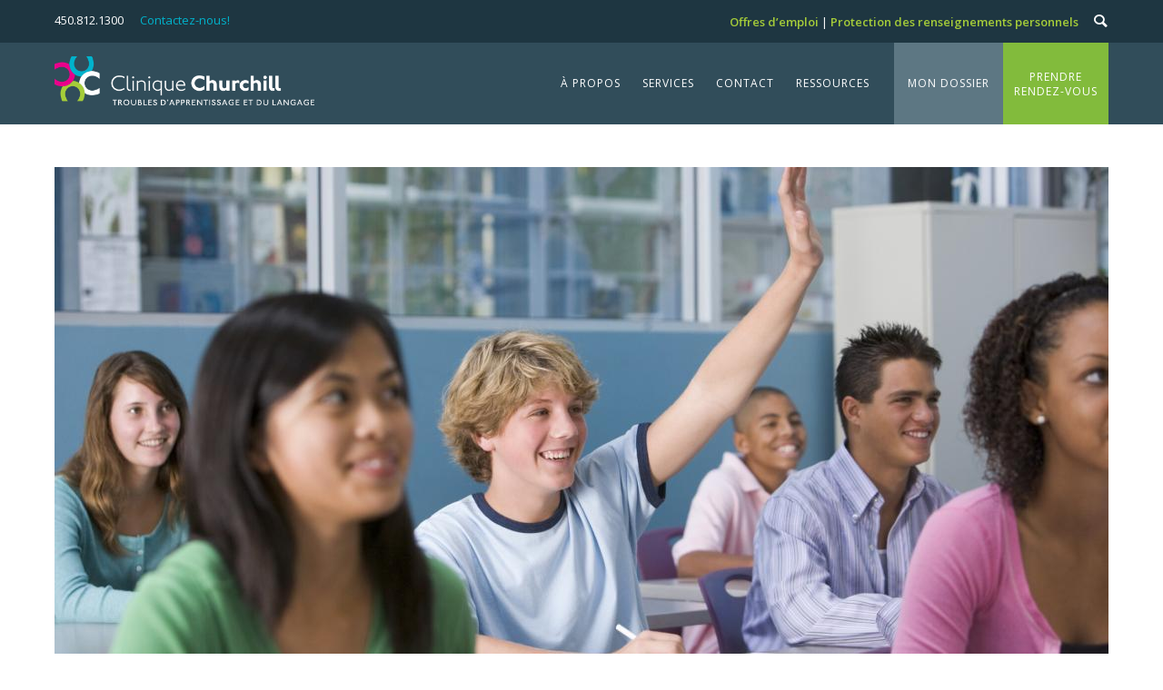

--- FILE ---
content_type: text/html; charset=UTF-8
request_url: https://cliniquechurchill.com/tag/adolescent/
body_size: 49083
content:
<!doctype html>
<!-- paulirish.com/2008/conditional-stylesheets-vs-css-hacks-answer-neither/ -->
<!--[if lt IE 7]> <html class="no-js lt-ie9 lt-ie8 lt-ie7" lang="en"> <![endif]-->
<!--[if IE 7]>    <html class="no-js lt-ie9 lt-ie8" lang="en"> <![endif]-->
<!--[if IE 8]>    <html class="no-js lt-ie9" lang="en"> <![endif]-->
<!-- Consider adding a manifest.appcache: h5bp.com/d/Offline -->
<!--[if gt IE 8]><!--> 
<html class="no-js" lang="fr-FR"> <!--<![endif]-->
<head>
	<meta charset="utf-8">
<script type="text/javascript">
/* <![CDATA[ */
var gform;gform||(document.addEventListener("gform_main_scripts_loaded",function(){gform.scriptsLoaded=!0}),document.addEventListener("gform/theme/scripts_loaded",function(){gform.themeScriptsLoaded=!0}),window.addEventListener("DOMContentLoaded",function(){gform.domLoaded=!0}),gform={domLoaded:!1,scriptsLoaded:!1,themeScriptsLoaded:!1,isFormEditor:()=>"function"==typeof InitializeEditor,callIfLoaded:function(o){return!(!gform.domLoaded||!gform.scriptsLoaded||!gform.themeScriptsLoaded&&!gform.isFormEditor()||(gform.isFormEditor()&&console.warn("The use of gform.initializeOnLoaded() is deprecated in the form editor context and will be removed in Gravity Forms 3.1."),o(),0))},initializeOnLoaded:function(o){gform.callIfLoaded(o)||(document.addEventListener("gform_main_scripts_loaded",()=>{gform.scriptsLoaded=!0,gform.callIfLoaded(o)}),document.addEventListener("gform/theme/scripts_loaded",()=>{gform.themeScriptsLoaded=!0,gform.callIfLoaded(o)}),window.addEventListener("DOMContentLoaded",()=>{gform.domLoaded=!0,gform.callIfLoaded(o)}))},hooks:{action:{},filter:{}},addAction:function(o,r,e,t){gform.addHook("action",o,r,e,t)},addFilter:function(o,r,e,t){gform.addHook("filter",o,r,e,t)},doAction:function(o){gform.doHook("action",o,arguments)},applyFilters:function(o){return gform.doHook("filter",o,arguments)},removeAction:function(o,r){gform.removeHook("action",o,r)},removeFilter:function(o,r,e){gform.removeHook("filter",o,r,e)},addHook:function(o,r,e,t,n){null==gform.hooks[o][r]&&(gform.hooks[o][r]=[]);var d=gform.hooks[o][r];null==n&&(n=r+"_"+d.length),gform.hooks[o][r].push({tag:n,callable:e,priority:t=null==t?10:t})},doHook:function(r,o,e){var t;if(e=Array.prototype.slice.call(e,1),null!=gform.hooks[r][o]&&((o=gform.hooks[r][o]).sort(function(o,r){return o.priority-r.priority}),o.forEach(function(o){"function"!=typeof(t=o.callable)&&(t=window[t]),"action"==r?t.apply(null,e):e[0]=t.apply(null,e)})),"filter"==r)return e[0]},removeHook:function(o,r,t,n){var e;null!=gform.hooks[o][r]&&(e=(e=gform.hooks[o][r]).filter(function(o,r,e){return!!(null!=n&&n!=o.tag||null!=t&&t!=o.priority)}),gform.hooks[o][r]=e)}});
/* ]]> */
</script>

	<meta http-equiv="X-UA-Compatible" content="IE=edge,chrome=1" >
	<meta name="viewport" content="user-scalable=no, width=device-width, initial-scale=1, maximum-scale=1" />
    <meta name="apple-mobile-web-app-capable" content="yes" />
	
    <meta name='robots' content='index, follow, max-image-preview:large, max-snippet:-1, max-video-preview:-1' />

	<!-- This site is optimized with the Yoast SEO Premium plugin v26.8 (Yoast SEO v26.8) - https://yoast.com/product/yoast-seo-premium-wordpress/ -->
	<title>adolescent Archives - Clinique Churchill</title>
	<link rel="canonical" href="https://cliniquechurchill.com/tag/adolescent/" />
	<meta property="og:locale" content="fr_FR" />
	<meta property="og:type" content="article" />
	<meta property="og:title" content="Archives des adolescent" />
	<meta property="og:url" content="https://cliniquechurchill.com/tag/adolescent/" />
	<meta property="og:site_name" content="Clinique Churchill" />
	<meta name="twitter:card" content="summary_large_image" />
	<meta name="twitter:site" content="@clin_churchill" />
	<script type="application/ld+json" class="yoast-schema-graph">{"@context":"https://schema.org","@graph":[{"@type":"CollectionPage","@id":"https://cliniquechurchill.com/tag/adolescent/","url":"https://cliniquechurchill.com/tag/adolescent/","name":"adolescent Archives - Clinique Churchill","isPartOf":{"@id":"https://cliniquechurchill.com/#website"},"primaryImageOfPage":{"@id":"https://cliniquechurchill.com/tag/adolescent/#primaryimage"},"image":{"@id":"https://cliniquechurchill.com/tag/adolescent/#primaryimage"},"thumbnailUrl":"https://cliniquechurchill.com/wp-content/uploads/2017/03/dreamstime_m_6082119.jpg","breadcrumb":{"@id":"https://cliniquechurchill.com/tag/adolescent/#breadcrumb"},"inLanguage":"fr-FR"},{"@type":"ImageObject","inLanguage":"fr-FR","@id":"https://cliniquechurchill.com/tag/adolescent/#primaryimage","url":"https://cliniquechurchill.com/wp-content/uploads/2017/03/dreamstime_m_6082119.jpg","contentUrl":"https://cliniquechurchill.com/wp-content/uploads/2017/03/dreamstime_m_6082119.jpg","width":2121,"height":1414,"caption":"Ado avec main levée"},{"@type":"BreadcrumbList","@id":"https://cliniquechurchill.com/tag/adolescent/#breadcrumb","itemListElement":[{"@type":"ListItem","position":1,"name":"Accueil","item":"https://cliniquechurchill.com/"},{"@type":"ListItem","position":2,"name":"adolescent"}]},{"@type":"WebSite","@id":"https://cliniquechurchill.com/#website","url":"https://cliniquechurchill.com/","name":"Clinique Churchill","description":"Troubles d&#039;apprentissages et du langage.","publisher":{"@id":"https://cliniquechurchill.com/#organization"},"potentialAction":[{"@type":"SearchAction","target":{"@type":"EntryPoint","urlTemplate":"https://cliniquechurchill.com/?s={search_term_string}"},"query-input":{"@type":"PropertyValueSpecification","valueRequired":true,"valueName":"search_term_string"}}],"inLanguage":"fr-FR"},{"@type":"Organization","@id":"https://cliniquechurchill.com/#organization","name":"Clinique Churchill","url":"https://cliniquechurchill.com/","logo":{"@type":"ImageObject","inLanguage":"fr-FR","@id":"https://cliniquechurchill.com/#/schema/logo/image/","url":"https://cliniquechurchill.com/wp-content/uploads/2017/02/LOGO_CC_big.png","contentUrl":"https://cliniquechurchill.com/wp-content/uploads/2017/02/LOGO_CC_big.png","width":1061,"height":329,"caption":"Clinique Churchill"},"image":{"@id":"https://cliniquechurchill.com/#/schema/logo/image/"},"sameAs":["https://www.facebook.com/Clinique-Churchill-Troubles-dapprentissage-et-du-langage-193001567380336/","https://x.com/clin_churchill"]}]}</script>
	<!-- / Yoast SEO Premium plugin. -->


<link rel='dns-prefetch' href='//fonts.googleapis.com' />
<link rel="alternate" type="application/rss+xml" title="Clinique Churchill &raquo; Flux" href="https://cliniquechurchill.com/feed/" />
<link rel="alternate" type="application/rss+xml" title="Clinique Churchill &raquo; Flux des commentaires" href="https://cliniquechurchill.com/comments/feed/" />
<link rel="alternate" type="application/rss+xml" title="Clinique Churchill &raquo; Flux de l’étiquette adolescent" href="https://cliniquechurchill.com/tag/adolescent/feed/" />
			<!-- Global site tag (gtag.js) - Google Analytics v4 -->
			<script async src="https://www.googletagmanager.com/gtag/js?id=G-MXHTXRHVKC"></script>
			<script>
				window.dataLayer = window.dataLayer || [];
				function gtag() { dataLayer.push( arguments ); }
				gtag( 'js', new Date() );
									gtag( 'config', 'G-MXHTXRHVKC' );
							</script>
			<!-- End Google Analytics v4 -->
		<style id='wp-img-auto-sizes-contain-inline-css' type='text/css'>
img:is([sizes=auto i],[sizes^="auto," i]){contain-intrinsic-size:3000px 1500px}
/*# sourceURL=wp-img-auto-sizes-contain-inline-css */
</style>
<style id='wp-emoji-styles-inline-css' type='text/css'>

	img.wp-smiley, img.emoji {
		display: inline !important;
		border: none !important;
		box-shadow: none !important;
		height: 1em !important;
		width: 1em !important;
		margin: 0 0.07em !important;
		vertical-align: -0.1em !important;
		background: none !important;
		padding: 0 !important;
	}
/*# sourceURL=wp-emoji-styles-inline-css */
</style>
<link rel='stylesheet' id='wp-block-library-css' href='https://cliniquechurchill.com/wp-includes/css/dist/block-library/style.min.css?ver=6.9' type='text/css' media='all' />
<style id='classic-theme-styles-inline-css' type='text/css'>
/*! This file is auto-generated */
.wp-block-button__link{color:#fff;background-color:#32373c;border-radius:9999px;box-shadow:none;text-decoration:none;padding:calc(.667em + 2px) calc(1.333em + 2px);font-size:1.125em}.wp-block-file__button{background:#32373c;color:#fff;text-decoration:none}
/*# sourceURL=/wp-includes/css/classic-themes.min.css */
</style>
<style id='wp-block-accordion-inline-css' type='text/css'>
.wp-block-accordion{box-sizing:border-box}
/*# sourceURL=https://cliniquechurchill.com/wp-includes/blocks/accordion/style.min.css */
</style>
<style id='wp-block-accordion-item-inline-css' type='text/css'>
.wp-block-accordion-item.is-open>.wp-block-accordion-heading .wp-block-accordion-heading__toggle-icon{transform:rotate(45deg)}@media (prefers-reduced-motion:no-preference){.wp-block-accordion-item{transition:grid-template-rows .3s ease-out}.wp-block-accordion-item>.wp-block-accordion-heading .wp-block-accordion-heading__toggle-icon{transition:transform .2s ease-in-out}}
/*# sourceURL=https://cliniquechurchill.com/wp-includes/blocks/accordion-item/style.min.css */
</style>
<style id='wp-block-archives-inline-css' type='text/css'>
.wp-block-archives{box-sizing:border-box}.wp-block-archives-dropdown label{display:block}
/*# sourceURL=https://cliniquechurchill.com/wp-includes/blocks/archives/style.min.css */
</style>
<style id='wp-block-avatar-inline-css' type='text/css'>
.wp-block-avatar{line-height:0}.wp-block-avatar,.wp-block-avatar img{box-sizing:border-box}.wp-block-avatar.aligncenter{text-align:center}
/*# sourceURL=https://cliniquechurchill.com/wp-includes/blocks/avatar/style.min.css */
</style>
<style id='wp-block-button-inline-css' type='text/css'>
.wp-block-button__link{align-content:center;box-sizing:border-box;cursor:pointer;display:inline-block;height:100%;text-align:center;word-break:break-word}.wp-block-button__link.aligncenter{text-align:center}.wp-block-button__link.alignright{text-align:right}:where(.wp-block-button__link){border-radius:9999px;box-shadow:none;padding:calc(.667em + 2px) calc(1.333em + 2px);text-decoration:none}.wp-block-button[style*=text-decoration] .wp-block-button__link{text-decoration:inherit}.wp-block-buttons>.wp-block-button.has-custom-width{max-width:none}.wp-block-buttons>.wp-block-button.has-custom-width .wp-block-button__link{width:100%}.wp-block-buttons>.wp-block-button.has-custom-font-size .wp-block-button__link{font-size:inherit}.wp-block-buttons>.wp-block-button.wp-block-button__width-25{width:calc(25% - var(--wp--style--block-gap, .5em)*.75)}.wp-block-buttons>.wp-block-button.wp-block-button__width-50{width:calc(50% - var(--wp--style--block-gap, .5em)*.5)}.wp-block-buttons>.wp-block-button.wp-block-button__width-75{width:calc(75% - var(--wp--style--block-gap, .5em)*.25)}.wp-block-buttons>.wp-block-button.wp-block-button__width-100{flex-basis:100%;width:100%}.wp-block-buttons.is-vertical>.wp-block-button.wp-block-button__width-25{width:25%}.wp-block-buttons.is-vertical>.wp-block-button.wp-block-button__width-50{width:50%}.wp-block-buttons.is-vertical>.wp-block-button.wp-block-button__width-75{width:75%}.wp-block-button.is-style-squared,.wp-block-button__link.wp-block-button.is-style-squared{border-radius:0}.wp-block-button.no-border-radius,.wp-block-button__link.no-border-radius{border-radius:0!important}:root :where(.wp-block-button .wp-block-button__link.is-style-outline),:root :where(.wp-block-button.is-style-outline>.wp-block-button__link){border:2px solid;padding:.667em 1.333em}:root :where(.wp-block-button .wp-block-button__link.is-style-outline:not(.has-text-color)),:root :where(.wp-block-button.is-style-outline>.wp-block-button__link:not(.has-text-color)){color:currentColor}:root :where(.wp-block-button .wp-block-button__link.is-style-outline:not(.has-background)),:root :where(.wp-block-button.is-style-outline>.wp-block-button__link:not(.has-background)){background-color:initial;background-image:none}
/*# sourceURL=https://cliniquechurchill.com/wp-includes/blocks/button/style.min.css */
</style>
<style id='wp-block-calendar-inline-css' type='text/css'>
.wp-block-calendar{text-align:center}.wp-block-calendar td,.wp-block-calendar th{border:1px solid;padding:.25em}.wp-block-calendar th{font-weight:400}.wp-block-calendar caption{background-color:inherit}.wp-block-calendar table{border-collapse:collapse;width:100%}.wp-block-calendar table.has-background th{background-color:inherit}.wp-block-calendar table.has-text-color th{color:inherit}.wp-block-calendar :where(table:not(.has-text-color)){color:#40464d}.wp-block-calendar :where(table:not(.has-text-color)) td,.wp-block-calendar :where(table:not(.has-text-color)) th{border-color:#ddd}:where(.wp-block-calendar table:not(.has-background) th){background:#ddd}
/*# sourceURL=https://cliniquechurchill.com/wp-includes/blocks/calendar/style.min.css */
</style>
<style id='wp-block-categories-inline-css' type='text/css'>
.wp-block-categories{box-sizing:border-box}.wp-block-categories.alignleft{margin-right:2em}.wp-block-categories.alignright{margin-left:2em}.wp-block-categories.wp-block-categories-dropdown.aligncenter{text-align:center}.wp-block-categories .wp-block-categories__label{display:block;width:100%}
/*# sourceURL=https://cliniquechurchill.com/wp-includes/blocks/categories/style.min.css */
</style>
<style id='wp-block-comment-author-name-inline-css' type='text/css'>
.wp-block-comment-author-name{box-sizing:border-box}
/*# sourceURL=https://cliniquechurchill.com/wp-includes/blocks/comment-author-name/style.min.css */
</style>
<style id='wp-block-comment-content-inline-css' type='text/css'>
.comment-awaiting-moderation{display:block;font-size:.875em;line-height:1.5}.wp-block-comment-content{box-sizing:border-box}
/*# sourceURL=https://cliniquechurchill.com/wp-includes/blocks/comment-content/style.min.css */
</style>
<style id='wp-block-comment-date-inline-css' type='text/css'>
.wp-block-comment-date{box-sizing:border-box}
/*# sourceURL=https://cliniquechurchill.com/wp-includes/blocks/comment-date/style.min.css */
</style>
<style id='wp-block-comment-edit-link-inline-css' type='text/css'>
.wp-block-comment-edit-link{box-sizing:border-box}
/*# sourceURL=https://cliniquechurchill.com/wp-includes/blocks/comment-edit-link/style.min.css */
</style>
<style id='wp-block-comment-reply-link-inline-css' type='text/css'>
.wp-block-comment-reply-link{box-sizing:border-box}
/*# sourceURL=https://cliniquechurchill.com/wp-includes/blocks/comment-reply-link/style.min.css */
</style>
<style id='wp-block-comment-template-inline-css' type='text/css'>
.wp-block-comment-template{box-sizing:border-box;list-style:none;margin-bottom:0;max-width:100%;padding:0}.wp-block-comment-template li{clear:both}.wp-block-comment-template ol{list-style:none;margin-bottom:0;max-width:100%;padding-left:2rem}.wp-block-comment-template.alignleft{float:left}.wp-block-comment-template.aligncenter{margin-left:auto;margin-right:auto;width:fit-content}.wp-block-comment-template.alignright{float:right}
/*# sourceURL=https://cliniquechurchill.com/wp-includes/blocks/comment-template/style.min.css */
</style>
<style id='wp-block-comments-inline-css' type='text/css'>
.wp-block-post-comments{box-sizing:border-box}.wp-block-post-comments .alignleft{float:left}.wp-block-post-comments .alignright{float:right}.wp-block-post-comments .navigation:after{clear:both;content:"";display:table}.wp-block-post-comments .commentlist{clear:both;list-style:none;margin:0;padding:0}.wp-block-post-comments .commentlist .comment{min-height:2.25em;padding-left:3.25em}.wp-block-post-comments .commentlist .comment p{font-size:1em;line-height:1.8;margin:1em 0}.wp-block-post-comments .commentlist .children{list-style:none;margin:0;padding:0}.wp-block-post-comments .comment-author{line-height:1.5}.wp-block-post-comments .comment-author .avatar{border-radius:1.5em;display:block;float:left;height:2.5em;margin-right:.75em;margin-top:.5em;width:2.5em}.wp-block-post-comments .comment-author cite{font-style:normal}.wp-block-post-comments .comment-meta{font-size:.875em;line-height:1.5}.wp-block-post-comments .comment-meta b{font-weight:400}.wp-block-post-comments .comment-meta .comment-awaiting-moderation{display:block;margin-bottom:1em;margin-top:1em}.wp-block-post-comments .comment-body .commentmetadata{font-size:.875em}.wp-block-post-comments .comment-form-author label,.wp-block-post-comments .comment-form-comment label,.wp-block-post-comments .comment-form-email label,.wp-block-post-comments .comment-form-url label{display:block;margin-bottom:.25em}.wp-block-post-comments .comment-form input:not([type=submit]):not([type=checkbox]),.wp-block-post-comments .comment-form textarea{box-sizing:border-box;display:block;width:100%}.wp-block-post-comments .comment-form-cookies-consent{display:flex;gap:.25em}.wp-block-post-comments .comment-form-cookies-consent #wp-comment-cookies-consent{margin-top:.35em}.wp-block-post-comments .comment-reply-title{margin-bottom:0}.wp-block-post-comments .comment-reply-title :where(small){font-size:var(--wp--preset--font-size--medium,smaller);margin-left:.5em}.wp-block-post-comments .reply{font-size:.875em;margin-bottom:1.4em}.wp-block-post-comments input:not([type=submit]),.wp-block-post-comments textarea{border:1px solid #949494;font-family:inherit;font-size:1em}.wp-block-post-comments input:not([type=submit]):not([type=checkbox]),.wp-block-post-comments textarea{padding:calc(.667em + 2px)}:where(.wp-block-post-comments input[type=submit]){border:none}.wp-block-comments{box-sizing:border-box}
/*# sourceURL=https://cliniquechurchill.com/wp-includes/blocks/comments/style.min.css */
</style>
<style id='wp-block-comments-pagination-inline-css' type='text/css'>
.wp-block-comments-pagination>.wp-block-comments-pagination-next,.wp-block-comments-pagination>.wp-block-comments-pagination-numbers,.wp-block-comments-pagination>.wp-block-comments-pagination-previous{font-size:inherit}.wp-block-comments-pagination .wp-block-comments-pagination-previous-arrow{display:inline-block;margin-right:1ch}.wp-block-comments-pagination .wp-block-comments-pagination-previous-arrow:not(.is-arrow-chevron){transform:scaleX(1)}.wp-block-comments-pagination .wp-block-comments-pagination-next-arrow{display:inline-block;margin-left:1ch}.wp-block-comments-pagination .wp-block-comments-pagination-next-arrow:not(.is-arrow-chevron){transform:scaleX(1)}.wp-block-comments-pagination.aligncenter{justify-content:center}
/*# sourceURL=https://cliniquechurchill.com/wp-includes/blocks/comments-pagination/style.min.css */
</style>
<link rel='stylesheet' id='wp-block-cover-css' href='https://cliniquechurchill.com/wp-includes/blocks/cover/style.min.css?ver=6.9' type='text/css' media='all' />
<style id='wp-block-file-inline-css' type='text/css'>
.wp-block-file{box-sizing:border-box}.wp-block-file:not(.wp-element-button){font-size:.8em}.wp-block-file.aligncenter{text-align:center}.wp-block-file.alignright{text-align:right}.wp-block-file *+.wp-block-file__button{margin-left:.75em}:where(.wp-block-file){margin-bottom:1.5em}.wp-block-file__embed{margin-bottom:1em}:where(.wp-block-file__button){border-radius:2em;display:inline-block;padding:.5em 1em}:where(.wp-block-file__button):where(a):active,:where(.wp-block-file__button):where(a):focus,:where(.wp-block-file__button):where(a):hover,:where(.wp-block-file__button):where(a):visited{box-shadow:none;color:#fff;opacity:.85;text-decoration:none}
/*# sourceURL=https://cliniquechurchill.com/wp-includes/blocks/file/style.min.css */
</style>
<style id='wp-block-footnotes-inline-css' type='text/css'>
.editor-styles-wrapper,.entry-content{counter-reset:footnotes}a[data-fn].fn{counter-increment:footnotes;display:inline-flex;font-size:smaller;text-decoration:none;text-indent:-9999999px;vertical-align:super}a[data-fn].fn:after{content:"[" counter(footnotes) "]";float:left;text-indent:0}
/*# sourceURL=https://cliniquechurchill.com/wp-includes/blocks/footnotes/style.min.css */
</style>
<link rel='stylesheet' id='wp-block-gallery-css' href='https://cliniquechurchill.com/wp-includes/blocks/gallery/style.min.css?ver=6.9' type='text/css' media='all' />
<style id='wp-block-heading-inline-css' type='text/css'>
h1:where(.wp-block-heading).has-background,h2:where(.wp-block-heading).has-background,h3:where(.wp-block-heading).has-background,h4:where(.wp-block-heading).has-background,h5:where(.wp-block-heading).has-background,h6:where(.wp-block-heading).has-background{padding:1.25em 2.375em}h1.has-text-align-left[style*=writing-mode]:where([style*=vertical-lr]),h1.has-text-align-right[style*=writing-mode]:where([style*=vertical-rl]),h2.has-text-align-left[style*=writing-mode]:where([style*=vertical-lr]),h2.has-text-align-right[style*=writing-mode]:where([style*=vertical-rl]),h3.has-text-align-left[style*=writing-mode]:where([style*=vertical-lr]),h3.has-text-align-right[style*=writing-mode]:where([style*=vertical-rl]),h4.has-text-align-left[style*=writing-mode]:where([style*=vertical-lr]),h4.has-text-align-right[style*=writing-mode]:where([style*=vertical-rl]),h5.has-text-align-left[style*=writing-mode]:where([style*=vertical-lr]),h5.has-text-align-right[style*=writing-mode]:where([style*=vertical-rl]),h6.has-text-align-left[style*=writing-mode]:where([style*=vertical-lr]),h6.has-text-align-right[style*=writing-mode]:where([style*=vertical-rl]){rotate:180deg}
/*# sourceURL=https://cliniquechurchill.com/wp-includes/blocks/heading/style.min.css */
</style>
<link rel='stylesheet' id='wp-block-image-css' href='https://cliniquechurchill.com/wp-includes/blocks/image/style.min.css?ver=6.9' type='text/css' media='all' />
<style id='wp-block-latest-comments-inline-css' type='text/css'>
ol.wp-block-latest-comments{box-sizing:border-box;margin-left:0}:where(.wp-block-latest-comments:not([style*=line-height] .wp-block-latest-comments__comment)){line-height:1.1}:where(.wp-block-latest-comments:not([style*=line-height] .wp-block-latest-comments__comment-excerpt p)){line-height:1.8}.has-dates :where(.wp-block-latest-comments:not([style*=line-height])),.has-excerpts :where(.wp-block-latest-comments:not([style*=line-height])){line-height:1.5}.wp-block-latest-comments .wp-block-latest-comments{padding-left:0}.wp-block-latest-comments__comment{list-style:none;margin-bottom:1em}.has-avatars .wp-block-latest-comments__comment{list-style:none;min-height:2.25em}.has-avatars .wp-block-latest-comments__comment .wp-block-latest-comments__comment-excerpt,.has-avatars .wp-block-latest-comments__comment .wp-block-latest-comments__comment-meta{margin-left:3.25em}.wp-block-latest-comments__comment-excerpt p{font-size:.875em;margin:.36em 0 1.4em}.wp-block-latest-comments__comment-date{display:block;font-size:.75em}.wp-block-latest-comments .avatar,.wp-block-latest-comments__comment-avatar{border-radius:1.5em;display:block;float:left;height:2.5em;margin-right:.75em;width:2.5em}.wp-block-latest-comments[class*=-font-size] a,.wp-block-latest-comments[style*=font-size] a{font-size:inherit}
/*# sourceURL=https://cliniquechurchill.com/wp-includes/blocks/latest-comments/style.min.css */
</style>
<style id='wp-block-latest-posts-inline-css' type='text/css'>
.wp-block-latest-posts{box-sizing:border-box}.wp-block-latest-posts.alignleft{margin-right:2em}.wp-block-latest-posts.alignright{margin-left:2em}.wp-block-latest-posts.wp-block-latest-posts__list{list-style:none}.wp-block-latest-posts.wp-block-latest-posts__list li{clear:both;overflow-wrap:break-word}.wp-block-latest-posts.is-grid{display:flex;flex-wrap:wrap}.wp-block-latest-posts.is-grid li{margin:0 1.25em 1.25em 0;width:100%}@media (min-width:600px){.wp-block-latest-posts.columns-2 li{width:calc(50% - .625em)}.wp-block-latest-posts.columns-2 li:nth-child(2n){margin-right:0}.wp-block-latest-posts.columns-3 li{width:calc(33.33333% - .83333em)}.wp-block-latest-posts.columns-3 li:nth-child(3n){margin-right:0}.wp-block-latest-posts.columns-4 li{width:calc(25% - .9375em)}.wp-block-latest-posts.columns-4 li:nth-child(4n){margin-right:0}.wp-block-latest-posts.columns-5 li{width:calc(20% - 1em)}.wp-block-latest-posts.columns-5 li:nth-child(5n){margin-right:0}.wp-block-latest-posts.columns-6 li{width:calc(16.66667% - 1.04167em)}.wp-block-latest-posts.columns-6 li:nth-child(6n){margin-right:0}}:root :where(.wp-block-latest-posts.is-grid){padding:0}:root :where(.wp-block-latest-posts.wp-block-latest-posts__list){padding-left:0}.wp-block-latest-posts__post-author,.wp-block-latest-posts__post-date{display:block;font-size:.8125em}.wp-block-latest-posts__post-excerpt,.wp-block-latest-posts__post-full-content{margin-bottom:1em;margin-top:.5em}.wp-block-latest-posts__featured-image a{display:inline-block}.wp-block-latest-posts__featured-image img{height:auto;max-width:100%;width:auto}.wp-block-latest-posts__featured-image.alignleft{float:left;margin-right:1em}.wp-block-latest-posts__featured-image.alignright{float:right;margin-left:1em}.wp-block-latest-posts__featured-image.aligncenter{margin-bottom:1em;text-align:center}
/*# sourceURL=https://cliniquechurchill.com/wp-includes/blocks/latest-posts/style.min.css */
</style>
<style id='wp-block-list-inline-css' type='text/css'>
ol,ul{box-sizing:border-box}:root :where(.wp-block-list.has-background){padding:1.25em 2.375em}
/*# sourceURL=https://cliniquechurchill.com/wp-includes/blocks/list/style.min.css */
</style>
<style id='wp-block-loginout-inline-css' type='text/css'>
.wp-block-loginout{box-sizing:border-box}
/*# sourceURL=https://cliniquechurchill.com/wp-includes/blocks/loginout/style.min.css */
</style>
<link rel='stylesheet' id='wp-block-media-text-css' href='https://cliniquechurchill.com/wp-includes/blocks/media-text/style.min.css?ver=6.9' type='text/css' media='all' />
<link rel='stylesheet' id='wp-block-navigation-css' href='https://cliniquechurchill.com/wp-includes/blocks/navigation/style.min.css?ver=6.9' type='text/css' media='all' />
<style id='wp-block-navigation-link-inline-css' type='text/css'>
.wp-block-navigation .wp-block-navigation-item__label{overflow-wrap:break-word}.wp-block-navigation .wp-block-navigation-item__description{display:none}.link-ui-tools{outline:1px solid #f0f0f0;padding:8px}.link-ui-block-inserter{padding-top:8px}.link-ui-block-inserter__back{margin-left:8px;text-transform:uppercase}
/*# sourceURL=https://cliniquechurchill.com/wp-includes/blocks/navigation-link/style.min.css */
</style>
<style id='wp-block-page-list-inline-css' type='text/css'>
.wp-block-navigation .wp-block-page-list{align-items:var(--navigation-layout-align,initial);background-color:inherit;display:flex;flex-direction:var(--navigation-layout-direction,initial);flex-wrap:var(--navigation-layout-wrap,wrap);justify-content:var(--navigation-layout-justify,initial)}.wp-block-navigation .wp-block-navigation-item{background-color:inherit}.wp-block-page-list{box-sizing:border-box}
/*# sourceURL=https://cliniquechurchill.com/wp-includes/blocks/page-list/style.min.css */
</style>
<style id='wp-block-post-author-inline-css' type='text/css'>
.wp-block-post-author{box-sizing:border-box;display:flex;flex-wrap:wrap}.wp-block-post-author__byline{font-size:.5em;margin-bottom:0;margin-top:0;width:100%}.wp-block-post-author__avatar{margin-right:1em}.wp-block-post-author__bio{font-size:.7em;margin-bottom:.7em}.wp-block-post-author__content{flex-basis:0;flex-grow:1}.wp-block-post-author__name{margin:0}
/*# sourceURL=https://cliniquechurchill.com/wp-includes/blocks/post-author/style.min.css */
</style>
<style id='wp-block-post-author-biography-inline-css' type='text/css'>
.wp-block-post-author-biography{box-sizing:border-box}
/*# sourceURL=https://cliniquechurchill.com/wp-includes/blocks/post-author-biography/style.min.css */
</style>
<style id='wp-block-post-author-name-inline-css' type='text/css'>
.wp-block-post-author-name{box-sizing:border-box}
/*# sourceURL=https://cliniquechurchill.com/wp-includes/blocks/post-author-name/style.min.css */
</style>
<style id='wp-block-post-comments-count-inline-css' type='text/css'>
.wp-block-post-comments-count{box-sizing:border-box}
/*# sourceURL=https://cliniquechurchill.com/wp-includes/blocks/post-comments-count/style.min.css */
</style>
<style id='wp-block-post-comments-form-inline-css' type='text/css'>
:where(.wp-block-post-comments-form input:not([type=submit])),:where(.wp-block-post-comments-form textarea){border:1px solid #949494;font-family:inherit;font-size:1em}:where(.wp-block-post-comments-form input:where(:not([type=submit]):not([type=checkbox]))),:where(.wp-block-post-comments-form textarea){padding:calc(.667em + 2px)}.wp-block-post-comments-form{box-sizing:border-box}.wp-block-post-comments-form[style*=font-weight] :where(.comment-reply-title){font-weight:inherit}.wp-block-post-comments-form[style*=font-family] :where(.comment-reply-title){font-family:inherit}.wp-block-post-comments-form[class*=-font-size] :where(.comment-reply-title),.wp-block-post-comments-form[style*=font-size] :where(.comment-reply-title){font-size:inherit}.wp-block-post-comments-form[style*=line-height] :where(.comment-reply-title){line-height:inherit}.wp-block-post-comments-form[style*=font-style] :where(.comment-reply-title){font-style:inherit}.wp-block-post-comments-form[style*=letter-spacing] :where(.comment-reply-title){letter-spacing:inherit}.wp-block-post-comments-form :where(input[type=submit]){box-shadow:none;cursor:pointer;display:inline-block;overflow-wrap:break-word;text-align:center}.wp-block-post-comments-form .comment-form input:not([type=submit]):not([type=checkbox]):not([type=hidden]),.wp-block-post-comments-form .comment-form textarea{box-sizing:border-box;display:block;width:100%}.wp-block-post-comments-form .comment-form-author label,.wp-block-post-comments-form .comment-form-email label,.wp-block-post-comments-form .comment-form-url label{display:block;margin-bottom:.25em}.wp-block-post-comments-form .comment-form-cookies-consent{display:flex;gap:.25em}.wp-block-post-comments-form .comment-form-cookies-consent #wp-comment-cookies-consent{margin-top:.35em}.wp-block-post-comments-form .comment-reply-title{margin-bottom:0}.wp-block-post-comments-form .comment-reply-title :where(small){font-size:var(--wp--preset--font-size--medium,smaller);margin-left:.5em}
/*# sourceURL=https://cliniquechurchill.com/wp-includes/blocks/post-comments-form/style.min.css */
</style>
<style id='wp-block-buttons-inline-css' type='text/css'>
.wp-block-buttons{box-sizing:border-box}.wp-block-buttons.is-vertical{flex-direction:column}.wp-block-buttons.is-vertical>.wp-block-button:last-child{margin-bottom:0}.wp-block-buttons>.wp-block-button{display:inline-block;margin:0}.wp-block-buttons.is-content-justification-left{justify-content:flex-start}.wp-block-buttons.is-content-justification-left.is-vertical{align-items:flex-start}.wp-block-buttons.is-content-justification-center{justify-content:center}.wp-block-buttons.is-content-justification-center.is-vertical{align-items:center}.wp-block-buttons.is-content-justification-right{justify-content:flex-end}.wp-block-buttons.is-content-justification-right.is-vertical{align-items:flex-end}.wp-block-buttons.is-content-justification-space-between{justify-content:space-between}.wp-block-buttons.aligncenter{text-align:center}.wp-block-buttons:not(.is-content-justification-space-between,.is-content-justification-right,.is-content-justification-left,.is-content-justification-center) .wp-block-button.aligncenter{margin-left:auto;margin-right:auto;width:100%}.wp-block-buttons[style*=text-decoration] .wp-block-button,.wp-block-buttons[style*=text-decoration] .wp-block-button__link{text-decoration:inherit}.wp-block-buttons.has-custom-font-size .wp-block-button__link{font-size:inherit}.wp-block-buttons .wp-block-button__link{width:100%}.wp-block-button.aligncenter{text-align:center}
/*# sourceURL=https://cliniquechurchill.com/wp-includes/blocks/buttons/style.min.css */
</style>
<style id='wp-block-post-comments-link-inline-css' type='text/css'>
.wp-block-post-comments-link{box-sizing:border-box}
/*# sourceURL=https://cliniquechurchill.com/wp-includes/blocks/post-comments-link/style.min.css */
</style>
<style id='wp-block-post-content-inline-css' type='text/css'>
.wp-block-post-content{display:flow-root}
/*# sourceURL=https://cliniquechurchill.com/wp-includes/blocks/post-content/style.min.css */
</style>
<style id='wp-block-post-date-inline-css' type='text/css'>
.wp-block-post-date{box-sizing:border-box}
/*# sourceURL=https://cliniquechurchill.com/wp-includes/blocks/post-date/style.min.css */
</style>
<style id='wp-block-post-excerpt-inline-css' type='text/css'>
:where(.wp-block-post-excerpt){box-sizing:border-box;margin-bottom:var(--wp--style--block-gap);margin-top:var(--wp--style--block-gap)}.wp-block-post-excerpt__excerpt{margin-bottom:0;margin-top:0}.wp-block-post-excerpt__more-text{margin-bottom:0;margin-top:var(--wp--style--block-gap)}.wp-block-post-excerpt__more-link{display:inline-block}
/*# sourceURL=https://cliniquechurchill.com/wp-includes/blocks/post-excerpt/style.min.css */
</style>
<style id='wp-block-post-featured-image-inline-css' type='text/css'>
.wp-block-post-featured-image{margin-left:0;margin-right:0}.wp-block-post-featured-image a{display:block;height:100%}.wp-block-post-featured-image :where(img){box-sizing:border-box;height:auto;max-width:100%;vertical-align:bottom;width:100%}.wp-block-post-featured-image.alignfull img,.wp-block-post-featured-image.alignwide img{width:100%}.wp-block-post-featured-image .wp-block-post-featured-image__overlay.has-background-dim{background-color:#000;inset:0;position:absolute}.wp-block-post-featured-image{position:relative}.wp-block-post-featured-image .wp-block-post-featured-image__overlay.has-background-gradient{background-color:initial}.wp-block-post-featured-image .wp-block-post-featured-image__overlay.has-background-dim-0{opacity:0}.wp-block-post-featured-image .wp-block-post-featured-image__overlay.has-background-dim-10{opacity:.1}.wp-block-post-featured-image .wp-block-post-featured-image__overlay.has-background-dim-20{opacity:.2}.wp-block-post-featured-image .wp-block-post-featured-image__overlay.has-background-dim-30{opacity:.3}.wp-block-post-featured-image .wp-block-post-featured-image__overlay.has-background-dim-40{opacity:.4}.wp-block-post-featured-image .wp-block-post-featured-image__overlay.has-background-dim-50{opacity:.5}.wp-block-post-featured-image .wp-block-post-featured-image__overlay.has-background-dim-60{opacity:.6}.wp-block-post-featured-image .wp-block-post-featured-image__overlay.has-background-dim-70{opacity:.7}.wp-block-post-featured-image .wp-block-post-featured-image__overlay.has-background-dim-80{opacity:.8}.wp-block-post-featured-image .wp-block-post-featured-image__overlay.has-background-dim-90{opacity:.9}.wp-block-post-featured-image .wp-block-post-featured-image__overlay.has-background-dim-100{opacity:1}.wp-block-post-featured-image:where(.alignleft,.alignright){width:100%}
/*# sourceURL=https://cliniquechurchill.com/wp-includes/blocks/post-featured-image/style.min.css */
</style>
<style id='wp-block-post-navigation-link-inline-css' type='text/css'>
.wp-block-post-navigation-link .wp-block-post-navigation-link__arrow-previous{display:inline-block;margin-right:1ch}.wp-block-post-navigation-link .wp-block-post-navigation-link__arrow-previous:not(.is-arrow-chevron){transform:scaleX(1)}.wp-block-post-navigation-link .wp-block-post-navigation-link__arrow-next{display:inline-block;margin-left:1ch}.wp-block-post-navigation-link .wp-block-post-navigation-link__arrow-next:not(.is-arrow-chevron){transform:scaleX(1)}.wp-block-post-navigation-link.has-text-align-left[style*="writing-mode: vertical-lr"],.wp-block-post-navigation-link.has-text-align-right[style*="writing-mode: vertical-rl"]{rotate:180deg}
/*# sourceURL=https://cliniquechurchill.com/wp-includes/blocks/post-navigation-link/style.min.css */
</style>
<style id='wp-block-post-template-inline-css' type='text/css'>
.wp-block-post-template{box-sizing:border-box;list-style:none;margin-bottom:0;margin-top:0;max-width:100%;padding:0}.wp-block-post-template.is-flex-container{display:flex;flex-direction:row;flex-wrap:wrap;gap:1.25em}.wp-block-post-template.is-flex-container>li{margin:0;width:100%}@media (min-width:600px){.wp-block-post-template.is-flex-container.is-flex-container.columns-2>li{width:calc(50% - .625em)}.wp-block-post-template.is-flex-container.is-flex-container.columns-3>li{width:calc(33.33333% - .83333em)}.wp-block-post-template.is-flex-container.is-flex-container.columns-4>li{width:calc(25% - .9375em)}.wp-block-post-template.is-flex-container.is-flex-container.columns-5>li{width:calc(20% - 1em)}.wp-block-post-template.is-flex-container.is-flex-container.columns-6>li{width:calc(16.66667% - 1.04167em)}}@media (max-width:600px){.wp-block-post-template-is-layout-grid.wp-block-post-template-is-layout-grid.wp-block-post-template-is-layout-grid.wp-block-post-template-is-layout-grid{grid-template-columns:1fr}}.wp-block-post-template-is-layout-constrained>li>.alignright,.wp-block-post-template-is-layout-flow>li>.alignright{float:right;margin-inline-end:0;margin-inline-start:2em}.wp-block-post-template-is-layout-constrained>li>.alignleft,.wp-block-post-template-is-layout-flow>li>.alignleft{float:left;margin-inline-end:2em;margin-inline-start:0}.wp-block-post-template-is-layout-constrained>li>.aligncenter,.wp-block-post-template-is-layout-flow>li>.aligncenter{margin-inline-end:auto;margin-inline-start:auto}
/*# sourceURL=https://cliniquechurchill.com/wp-includes/blocks/post-template/style.min.css */
</style>
<style id='wp-block-post-terms-inline-css' type='text/css'>
.wp-block-post-terms{box-sizing:border-box}.wp-block-post-terms .wp-block-post-terms__separator{white-space:pre-wrap}
/*# sourceURL=https://cliniquechurchill.com/wp-includes/blocks/post-terms/style.min.css */
</style>
<style id='wp-block-post-time-to-read-inline-css' type='text/css'>
.wp-block-post-time-to-read{box-sizing:border-box}
/*# sourceURL=https://cliniquechurchill.com/wp-includes/blocks/post-time-to-read/style.min.css */
</style>
<style id='wp-block-post-title-inline-css' type='text/css'>
.wp-block-post-title{box-sizing:border-box;word-break:break-word}.wp-block-post-title :where(a){display:inline-block;font-family:inherit;font-size:inherit;font-style:inherit;font-weight:inherit;letter-spacing:inherit;line-height:inherit;text-decoration:inherit}
/*# sourceURL=https://cliniquechurchill.com/wp-includes/blocks/post-title/style.min.css */
</style>
<style id='wp-block-query-pagination-inline-css' type='text/css'>
.wp-block-query-pagination.is-content-justification-space-between>.wp-block-query-pagination-next:last-of-type{margin-inline-start:auto}.wp-block-query-pagination.is-content-justification-space-between>.wp-block-query-pagination-previous:first-child{margin-inline-end:auto}.wp-block-query-pagination .wp-block-query-pagination-previous-arrow{display:inline-block;margin-right:1ch}.wp-block-query-pagination .wp-block-query-pagination-previous-arrow:not(.is-arrow-chevron){transform:scaleX(1)}.wp-block-query-pagination .wp-block-query-pagination-next-arrow{display:inline-block;margin-left:1ch}.wp-block-query-pagination .wp-block-query-pagination-next-arrow:not(.is-arrow-chevron){transform:scaleX(1)}.wp-block-query-pagination.aligncenter{justify-content:center}
/*# sourceURL=https://cliniquechurchill.com/wp-includes/blocks/query-pagination/style.min.css */
</style>
<style id='wp-block-query-title-inline-css' type='text/css'>
.wp-block-query-title{box-sizing:border-box}
/*# sourceURL=https://cliniquechurchill.com/wp-includes/blocks/query-title/style.min.css */
</style>
<style id='wp-block-query-total-inline-css' type='text/css'>
.wp-block-query-total{box-sizing:border-box}
/*# sourceURL=https://cliniquechurchill.com/wp-includes/blocks/query-total/style.min.css */
</style>
<style id='wp-block-read-more-inline-css' type='text/css'>
.wp-block-read-more{display:block;width:fit-content}.wp-block-read-more:where(:not([style*=text-decoration])){text-decoration:none}.wp-block-read-more:where(:not([style*=text-decoration])):active,.wp-block-read-more:where(:not([style*=text-decoration])):focus{text-decoration:none}
/*# sourceURL=https://cliniquechurchill.com/wp-includes/blocks/read-more/style.min.css */
</style>
<style id='wp-block-rss-inline-css' type='text/css'>
ul.wp-block-rss.alignleft{margin-right:2em}ul.wp-block-rss.alignright{margin-left:2em}ul.wp-block-rss.is-grid{display:flex;flex-wrap:wrap;padding:0}ul.wp-block-rss.is-grid li{margin:0 1em 1em 0;width:100%}@media (min-width:600px){ul.wp-block-rss.columns-2 li{width:calc(50% - 1em)}ul.wp-block-rss.columns-3 li{width:calc(33.33333% - 1em)}ul.wp-block-rss.columns-4 li{width:calc(25% - 1em)}ul.wp-block-rss.columns-5 li{width:calc(20% - 1em)}ul.wp-block-rss.columns-6 li{width:calc(16.66667% - 1em)}}.wp-block-rss__item-author,.wp-block-rss__item-publish-date{display:block;font-size:.8125em}.wp-block-rss{box-sizing:border-box;list-style:none;padding:0}
/*# sourceURL=https://cliniquechurchill.com/wp-includes/blocks/rss/style.min.css */
</style>
<style id='wp-block-search-inline-css' type='text/css'>
.wp-block-search__button{margin-left:10px;word-break:normal}.wp-block-search__button.has-icon{line-height:0}.wp-block-search__button svg{height:1.25em;min-height:24px;min-width:24px;width:1.25em;fill:currentColor;vertical-align:text-bottom}:where(.wp-block-search__button){border:1px solid #ccc;padding:6px 10px}.wp-block-search__inside-wrapper{display:flex;flex:auto;flex-wrap:nowrap;max-width:100%}.wp-block-search__label{width:100%}.wp-block-search.wp-block-search__button-only .wp-block-search__button{box-sizing:border-box;display:flex;flex-shrink:0;justify-content:center;margin-left:0;max-width:100%}.wp-block-search.wp-block-search__button-only .wp-block-search__inside-wrapper{min-width:0!important;transition-property:width}.wp-block-search.wp-block-search__button-only .wp-block-search__input{flex-basis:100%;transition-duration:.3s}.wp-block-search.wp-block-search__button-only.wp-block-search__searchfield-hidden,.wp-block-search.wp-block-search__button-only.wp-block-search__searchfield-hidden .wp-block-search__inside-wrapper{overflow:hidden}.wp-block-search.wp-block-search__button-only.wp-block-search__searchfield-hidden .wp-block-search__input{border-left-width:0!important;border-right-width:0!important;flex-basis:0;flex-grow:0;margin:0;min-width:0!important;padding-left:0!important;padding-right:0!important;width:0!important}:where(.wp-block-search__input){appearance:none;border:1px solid #949494;flex-grow:1;font-family:inherit;font-size:inherit;font-style:inherit;font-weight:inherit;letter-spacing:inherit;line-height:inherit;margin-left:0;margin-right:0;min-width:3rem;padding:8px;text-decoration:unset!important;text-transform:inherit}:where(.wp-block-search__button-inside .wp-block-search__inside-wrapper){background-color:#fff;border:1px solid #949494;box-sizing:border-box;padding:4px}:where(.wp-block-search__button-inside .wp-block-search__inside-wrapper) .wp-block-search__input{border:none;border-radius:0;padding:0 4px}:where(.wp-block-search__button-inside .wp-block-search__inside-wrapper) .wp-block-search__input:focus{outline:none}:where(.wp-block-search__button-inside .wp-block-search__inside-wrapper) :where(.wp-block-search__button){padding:4px 8px}.wp-block-search.aligncenter .wp-block-search__inside-wrapper{margin:auto}.wp-block[data-align=right] .wp-block-search.wp-block-search__button-only .wp-block-search__inside-wrapper{float:right}
/*# sourceURL=https://cliniquechurchill.com/wp-includes/blocks/search/style.min.css */
</style>
<style id='wp-block-site-logo-inline-css' type='text/css'>
.wp-block-site-logo{box-sizing:border-box;line-height:0}.wp-block-site-logo a{display:inline-block;line-height:0}.wp-block-site-logo.is-default-size img{height:auto;width:120px}.wp-block-site-logo img{height:auto;max-width:100%}.wp-block-site-logo a,.wp-block-site-logo img{border-radius:inherit}.wp-block-site-logo.aligncenter{margin-left:auto;margin-right:auto;text-align:center}:root :where(.wp-block-site-logo.is-style-rounded){border-radius:9999px}
/*# sourceURL=https://cliniquechurchill.com/wp-includes/blocks/site-logo/style.min.css */
</style>
<style id='wp-block-site-tagline-inline-css' type='text/css'>
.wp-block-site-tagline{box-sizing:border-box}
/*# sourceURL=https://cliniquechurchill.com/wp-includes/blocks/site-tagline/style.min.css */
</style>
<style id='wp-block-site-title-inline-css' type='text/css'>
.wp-block-site-title{box-sizing:border-box}.wp-block-site-title :where(a){color:inherit;font-family:inherit;font-size:inherit;font-style:inherit;font-weight:inherit;letter-spacing:inherit;line-height:inherit;text-decoration:inherit}
/*# sourceURL=https://cliniquechurchill.com/wp-includes/blocks/site-title/style.min.css */
</style>
<style id='wp-block-tag-cloud-inline-css' type='text/css'>
.wp-block-tag-cloud{box-sizing:border-box}.wp-block-tag-cloud.aligncenter{justify-content:center;text-align:center}.wp-block-tag-cloud a{display:inline-block;margin-right:5px}.wp-block-tag-cloud span{display:inline-block;margin-left:5px;text-decoration:none}:root :where(.wp-block-tag-cloud.is-style-outline){display:flex;flex-wrap:wrap;gap:1ch}:root :where(.wp-block-tag-cloud.is-style-outline a){border:1px solid;font-size:unset!important;margin-right:0;padding:1ch 2ch;text-decoration:none!important}
/*# sourceURL=https://cliniquechurchill.com/wp-includes/blocks/tag-cloud/style.min.css */
</style>
<style id='wp-block-term-count-inline-css' type='text/css'>
.wp-block-term-count{box-sizing:border-box}
/*# sourceURL=https://cliniquechurchill.com/wp-includes/blocks/term-count/style.min.css */
</style>
<style id='wp-block-term-description-inline-css' type='text/css'>
:where(.wp-block-term-description){box-sizing:border-box;margin-bottom:var(--wp--style--block-gap);margin-top:var(--wp--style--block-gap)}.wp-block-term-description p{margin-bottom:0;margin-top:0}
/*# sourceURL=https://cliniquechurchill.com/wp-includes/blocks/term-description/style.min.css */
</style>
<style id='wp-block-term-name-inline-css' type='text/css'>
.wp-block-term-name{box-sizing:border-box}
/*# sourceURL=https://cliniquechurchill.com/wp-includes/blocks/term-name/style.min.css */
</style>
<style id='wp-block-term-template-inline-css' type='text/css'>
.wp-block-term-template{box-sizing:border-box;list-style:none;margin-bottom:0;margin-top:0;max-width:100%;padding:0}
/*# sourceURL=https://cliniquechurchill.com/wp-includes/blocks/term-template/style.min.css */
</style>
<style id='wp-block-video-inline-css' type='text/css'>
.wp-block-video{box-sizing:border-box}.wp-block-video video{height:auto;vertical-align:middle;width:100%}@supports (position:sticky){.wp-block-video [poster]{object-fit:cover}}.wp-block-video.aligncenter{text-align:center}.wp-block-video :where(figcaption){margin-bottom:1em;margin-top:.5em}
/*# sourceURL=https://cliniquechurchill.com/wp-includes/blocks/video/style.min.css */
</style>
<style id='wp-block-accordion-heading-inline-css' type='text/css'>
.wp-block-accordion-heading{margin:0}.wp-block-accordion-heading__toggle{align-items:center;background-color:inherit!important;border:none;color:inherit!important;cursor:pointer;display:flex;font-family:inherit;font-size:inherit;font-style:inherit;font-weight:inherit;letter-spacing:inherit;line-height:inherit;overflow:hidden;padding:var(--wp--preset--spacing--20,1em) 0;text-align:inherit;text-decoration:inherit;text-transform:inherit;width:100%;word-spacing:inherit}.wp-block-accordion-heading__toggle:not(:focus-visible){outline:none}.wp-block-accordion-heading__toggle:focus,.wp-block-accordion-heading__toggle:hover{background-color:inherit!important;border:none;box-shadow:none;color:inherit;padding:var(--wp--preset--spacing--20,1em) 0;text-decoration:none}.wp-block-accordion-heading__toggle:focus-visible{outline:auto;outline-offset:0}.wp-block-accordion-heading__toggle:hover .wp-block-accordion-heading__toggle-title{text-decoration:underline}.wp-block-accordion-heading__toggle-title{flex:1}.wp-block-accordion-heading__toggle-icon{align-items:center;display:flex;height:1.2em;justify-content:center;width:1.2em}
/*# sourceURL=https://cliniquechurchill.com/wp-includes/blocks/accordion-heading/style.min.css */
</style>
<style id='wp-block-accordion-panel-inline-css' type='text/css'>
.wp-block-accordion-panel[aria-hidden=true],.wp-block-accordion-panel[inert]{display:none;margin-block-start:0}
/*# sourceURL=https://cliniquechurchill.com/wp-includes/blocks/accordion-panel/style.min.css */
</style>
<style id='wp-block-audio-inline-css' type='text/css'>
.wp-block-audio{box-sizing:border-box}.wp-block-audio :where(figcaption){margin-bottom:1em;margin-top:.5em}.wp-block-audio audio{min-width:300px;width:100%}
/*# sourceURL=https://cliniquechurchill.com/wp-includes/blocks/audio/style.min.css */
</style>
<style id='wp-block-code-inline-css' type='text/css'>
.wp-block-code{box-sizing:border-box}.wp-block-code code{
  /*!rtl:begin:ignore*/direction:ltr;display:block;font-family:inherit;overflow-wrap:break-word;text-align:initial;white-space:pre-wrap
  /*!rtl:end:ignore*/}
/*# sourceURL=https://cliniquechurchill.com/wp-includes/blocks/code/style.min.css */
</style>
<style id='wp-block-columns-inline-css' type='text/css'>
.wp-block-columns{box-sizing:border-box;display:flex;flex-wrap:wrap!important}@media (min-width:782px){.wp-block-columns{flex-wrap:nowrap!important}}.wp-block-columns{align-items:normal!important}.wp-block-columns.are-vertically-aligned-top{align-items:flex-start}.wp-block-columns.are-vertically-aligned-center{align-items:center}.wp-block-columns.are-vertically-aligned-bottom{align-items:flex-end}@media (max-width:781px){.wp-block-columns:not(.is-not-stacked-on-mobile)>.wp-block-column{flex-basis:100%!important}}@media (min-width:782px){.wp-block-columns:not(.is-not-stacked-on-mobile)>.wp-block-column{flex-basis:0;flex-grow:1}.wp-block-columns:not(.is-not-stacked-on-mobile)>.wp-block-column[style*=flex-basis]{flex-grow:0}}.wp-block-columns.is-not-stacked-on-mobile{flex-wrap:nowrap!important}.wp-block-columns.is-not-stacked-on-mobile>.wp-block-column{flex-basis:0;flex-grow:1}.wp-block-columns.is-not-stacked-on-mobile>.wp-block-column[style*=flex-basis]{flex-grow:0}:where(.wp-block-columns){margin-bottom:1.75em}:where(.wp-block-columns.has-background){padding:1.25em 2.375em}.wp-block-column{flex-grow:1;min-width:0;overflow-wrap:break-word;word-break:break-word}.wp-block-column.is-vertically-aligned-top{align-self:flex-start}.wp-block-column.is-vertically-aligned-center{align-self:center}.wp-block-column.is-vertically-aligned-bottom{align-self:flex-end}.wp-block-column.is-vertically-aligned-stretch{align-self:stretch}.wp-block-column.is-vertically-aligned-bottom,.wp-block-column.is-vertically-aligned-center,.wp-block-column.is-vertically-aligned-top{width:100%}
/*# sourceURL=https://cliniquechurchill.com/wp-includes/blocks/columns/style.min.css */
</style>
<style id='wp-block-details-inline-css' type='text/css'>
.wp-block-details{box-sizing:border-box}.wp-block-details summary{cursor:pointer}
/*# sourceURL=https://cliniquechurchill.com/wp-includes/blocks/details/style.min.css */
</style>
<style id='wp-block-embed-inline-css' type='text/css'>
.wp-block-embed.alignleft,.wp-block-embed.alignright,.wp-block[data-align=left]>[data-type="core/embed"],.wp-block[data-align=right]>[data-type="core/embed"]{max-width:360px;width:100%}.wp-block-embed.alignleft .wp-block-embed__wrapper,.wp-block-embed.alignright .wp-block-embed__wrapper,.wp-block[data-align=left]>[data-type="core/embed"] .wp-block-embed__wrapper,.wp-block[data-align=right]>[data-type="core/embed"] .wp-block-embed__wrapper{min-width:280px}.wp-block-cover .wp-block-embed{min-height:240px;min-width:320px}.wp-block-embed{overflow-wrap:break-word}.wp-block-embed :where(figcaption){margin-bottom:1em;margin-top:.5em}.wp-block-embed iframe{max-width:100%}.wp-block-embed__wrapper{position:relative}.wp-embed-responsive .wp-has-aspect-ratio .wp-block-embed__wrapper:before{content:"";display:block;padding-top:50%}.wp-embed-responsive .wp-has-aspect-ratio iframe{bottom:0;height:100%;left:0;position:absolute;right:0;top:0;width:100%}.wp-embed-responsive .wp-embed-aspect-21-9 .wp-block-embed__wrapper:before{padding-top:42.85%}.wp-embed-responsive .wp-embed-aspect-18-9 .wp-block-embed__wrapper:before{padding-top:50%}.wp-embed-responsive .wp-embed-aspect-16-9 .wp-block-embed__wrapper:before{padding-top:56.25%}.wp-embed-responsive .wp-embed-aspect-4-3 .wp-block-embed__wrapper:before{padding-top:75%}.wp-embed-responsive .wp-embed-aspect-1-1 .wp-block-embed__wrapper:before{padding-top:100%}.wp-embed-responsive .wp-embed-aspect-9-16 .wp-block-embed__wrapper:before{padding-top:177.77%}.wp-embed-responsive .wp-embed-aspect-1-2 .wp-block-embed__wrapper:before{padding-top:200%}
/*# sourceURL=https://cliniquechurchill.com/wp-includes/blocks/embed/style.min.css */
</style>
<style id='wp-block-group-inline-css' type='text/css'>
.wp-block-group{box-sizing:border-box}:where(.wp-block-group.wp-block-group-is-layout-constrained){position:relative}
/*# sourceURL=https://cliniquechurchill.com/wp-includes/blocks/group/style.min.css */
</style>
<style id='wp-block-math-inline-css' type='text/css'>
.wp-block-math{overflow-x:auto;overflow-y:hidden}
/*# sourceURL=https://cliniquechurchill.com/wp-includes/blocks/math/style.min.css */
</style>
<style id='wp-block-paragraph-inline-css' type='text/css'>
.is-small-text{font-size:.875em}.is-regular-text{font-size:1em}.is-large-text{font-size:2.25em}.is-larger-text{font-size:3em}.has-drop-cap:not(:focus):first-letter{float:left;font-size:8.4em;font-style:normal;font-weight:100;line-height:.68;margin:.05em .1em 0 0;text-transform:uppercase}body.rtl .has-drop-cap:not(:focus):first-letter{float:none;margin-left:.1em}p.has-drop-cap.has-background{overflow:hidden}:root :where(p.has-background){padding:1.25em 2.375em}:where(p.has-text-color:not(.has-link-color)) a{color:inherit}p.has-text-align-left[style*="writing-mode:vertical-lr"],p.has-text-align-right[style*="writing-mode:vertical-rl"]{rotate:180deg}
/*# sourceURL=https://cliniquechurchill.com/wp-includes/blocks/paragraph/style.min.css */
</style>
<style id='wp-block-preformatted-inline-css' type='text/css'>
.wp-block-preformatted{box-sizing:border-box;white-space:pre-wrap}:where(.wp-block-preformatted.has-background){padding:1.25em 2.375em}
/*# sourceURL=https://cliniquechurchill.com/wp-includes/blocks/preformatted/style.min.css */
</style>
<style id='wp-block-pullquote-inline-css' type='text/css'>
.wp-block-pullquote{box-sizing:border-box;margin:0 0 1em;overflow-wrap:break-word;padding:4em 0;text-align:center}.wp-block-pullquote blockquote,.wp-block-pullquote p{color:inherit}.wp-block-pullquote blockquote{margin:0}.wp-block-pullquote p{margin-top:0}.wp-block-pullquote p:last-child{margin-bottom:0}.wp-block-pullquote.alignleft,.wp-block-pullquote.alignright{max-width:420px}.wp-block-pullquote cite,.wp-block-pullquote footer{position:relative}.wp-block-pullquote .has-text-color a{color:inherit}.wp-block-pullquote.has-text-align-left blockquote{text-align:left}.wp-block-pullquote.has-text-align-right blockquote{text-align:right}.wp-block-pullquote.has-text-align-center blockquote{text-align:center}.wp-block-pullquote.is-style-solid-color{border:none}.wp-block-pullquote.is-style-solid-color blockquote{margin-left:auto;margin-right:auto;max-width:60%}.wp-block-pullquote.is-style-solid-color blockquote p{font-size:2em;margin-bottom:0;margin-top:0}.wp-block-pullquote.is-style-solid-color blockquote cite{font-style:normal;text-transform:none}.wp-block-pullquote :where(cite){color:inherit;display:block}
/*# sourceURL=https://cliniquechurchill.com/wp-includes/blocks/pullquote/style.min.css */
</style>
<style id='wp-block-quote-inline-css' type='text/css'>
.wp-block-quote{box-sizing:border-box;overflow-wrap:break-word}.wp-block-quote.is-large:where(:not(.is-style-plain)),.wp-block-quote.is-style-large:where(:not(.is-style-plain)){margin-bottom:1em;padding:0 1em}.wp-block-quote.is-large:where(:not(.is-style-plain)) p,.wp-block-quote.is-style-large:where(:not(.is-style-plain)) p{font-size:1.5em;font-style:italic;line-height:1.6}.wp-block-quote.is-large:where(:not(.is-style-plain)) cite,.wp-block-quote.is-large:where(:not(.is-style-plain)) footer,.wp-block-quote.is-style-large:where(:not(.is-style-plain)) cite,.wp-block-quote.is-style-large:where(:not(.is-style-plain)) footer{font-size:1.125em;text-align:right}.wp-block-quote>cite{display:block}
/*# sourceURL=https://cliniquechurchill.com/wp-includes/blocks/quote/style.min.css */
</style>
<style id='wp-block-separator-inline-css' type='text/css'>
@charset "UTF-8";.wp-block-separator{border:none;border-top:2px solid}:root :where(.wp-block-separator.is-style-dots){height:auto;line-height:1;text-align:center}:root :where(.wp-block-separator.is-style-dots):before{color:currentColor;content:"···";font-family:serif;font-size:1.5em;letter-spacing:2em;padding-left:2em}.wp-block-separator.is-style-dots{background:none!important;border:none!important}
/*# sourceURL=https://cliniquechurchill.com/wp-includes/blocks/separator/style.min.css */
</style>
<link rel='stylesheet' id='wp-block-social-links-css' href='https://cliniquechurchill.com/wp-includes/blocks/social-links/style.min.css?ver=6.9' type='text/css' media='all' />
<style id='wp-block-spacer-inline-css' type='text/css'>
.wp-block-spacer{clear:both}
/*# sourceURL=https://cliniquechurchill.com/wp-includes/blocks/spacer/style.min.css */
</style>
<link rel='stylesheet' id='wp-block-table-css' href='https://cliniquechurchill.com/wp-includes/blocks/table/style.min.css?ver=6.9' type='text/css' media='all' />
<style id='wp-block-text-columns-inline-css' type='text/css'>
.wp-block-text-columns,.wp-block-text-columns.aligncenter{display:flex}.wp-block-text-columns .wp-block-column{margin:0 1em;padding:0}.wp-block-text-columns .wp-block-column:first-child{margin-left:0}.wp-block-text-columns .wp-block-column:last-child{margin-right:0}.wp-block-text-columns.columns-2 .wp-block-column{width:50%}.wp-block-text-columns.columns-3 .wp-block-column{width:33.3333333333%}.wp-block-text-columns.columns-4 .wp-block-column{width:25%}
/*# sourceURL=https://cliniquechurchill.com/wp-includes/blocks/text-columns/style.min.css */
</style>
<style id='wp-block-verse-inline-css' type='text/css'>
pre.wp-block-verse{overflow:auto;white-space:pre-wrap}:where(pre.wp-block-verse){font-family:inherit}
/*# sourceURL=https://cliniquechurchill.com/wp-includes/blocks/verse/style.min.css */
</style>
<style id='safe-svg-svg-icon-style-inline-css' type='text/css'>
.safe-svg-cover{text-align:center}.safe-svg-cover .safe-svg-inside{display:inline-block;max-width:100%}.safe-svg-cover svg{fill:currentColor;height:100%;max-height:100%;max-width:100%;width:100%}

/*# sourceURL=https://cliniquechurchill.com/wp-content/plugins/safe-svg/dist/safe-svg-block-frontend.css */
</style>
<link rel='stylesheet' id='mediaelement-css' href='https://cliniquechurchill.com/wp-includes/js/mediaelement/mediaelementplayer-legacy.min.css?ver=4.2.17' type='text/css' media='all' />
<link rel='stylesheet' id='wp-mediaelement-css' href='https://cliniquechurchill.com/wp-includes/js/mediaelement/wp-mediaelement.min.css?ver=6.9' type='text/css' media='all' />
<link rel='stylesheet' id='view_editor_gutenberg_frontend_assets-css' href='https://cliniquechurchill.com/wp-content/plugins/toolset-blocks/public/css/views-frontend.css?ver=3.6.21' type='text/css' media='all' />
<style id='view_editor_gutenberg_frontend_assets-inline-css' type='text/css'>
.wpv-sort-list-dropdown.wpv-sort-list-dropdown-style-default > span.wpv-sort-list,.wpv-sort-list-dropdown.wpv-sort-list-dropdown-style-default .wpv-sort-list-item {border-color: #cdcdcd;}.wpv-sort-list-dropdown.wpv-sort-list-dropdown-style-default .wpv-sort-list-item a {color: #444;background-color: #fff;}.wpv-sort-list-dropdown.wpv-sort-list-dropdown-style-default a:hover,.wpv-sort-list-dropdown.wpv-sort-list-dropdown-style-default a:focus {color: #000;background-color: #eee;}.wpv-sort-list-dropdown.wpv-sort-list-dropdown-style-default .wpv-sort-list-item.wpv-sort-list-current a {color: #000;background-color: #eee;}
.wpv-sort-list-dropdown.wpv-sort-list-dropdown-style-default > span.wpv-sort-list,.wpv-sort-list-dropdown.wpv-sort-list-dropdown-style-default .wpv-sort-list-item {border-color: #cdcdcd;}.wpv-sort-list-dropdown.wpv-sort-list-dropdown-style-default .wpv-sort-list-item a {color: #444;background-color: #fff;}.wpv-sort-list-dropdown.wpv-sort-list-dropdown-style-default a:hover,.wpv-sort-list-dropdown.wpv-sort-list-dropdown-style-default a:focus {color: #000;background-color: #eee;}.wpv-sort-list-dropdown.wpv-sort-list-dropdown-style-default .wpv-sort-list-item.wpv-sort-list-current a {color: #000;background-color: #eee;}.wpv-sort-list-dropdown.wpv-sort-list-dropdown-style-grey > span.wpv-sort-list,.wpv-sort-list-dropdown.wpv-sort-list-dropdown-style-grey .wpv-sort-list-item {border-color: #cdcdcd;}.wpv-sort-list-dropdown.wpv-sort-list-dropdown-style-grey .wpv-sort-list-item a {color: #444;background-color: #eeeeee;}.wpv-sort-list-dropdown.wpv-sort-list-dropdown-style-grey a:hover,.wpv-sort-list-dropdown.wpv-sort-list-dropdown-style-grey a:focus {color: #000;background-color: #e5e5e5;}.wpv-sort-list-dropdown.wpv-sort-list-dropdown-style-grey .wpv-sort-list-item.wpv-sort-list-current a {color: #000;background-color: #e5e5e5;}
.wpv-sort-list-dropdown.wpv-sort-list-dropdown-style-default > span.wpv-sort-list,.wpv-sort-list-dropdown.wpv-sort-list-dropdown-style-default .wpv-sort-list-item {border-color: #cdcdcd;}.wpv-sort-list-dropdown.wpv-sort-list-dropdown-style-default .wpv-sort-list-item a {color: #444;background-color: #fff;}.wpv-sort-list-dropdown.wpv-sort-list-dropdown-style-default a:hover,.wpv-sort-list-dropdown.wpv-sort-list-dropdown-style-default a:focus {color: #000;background-color: #eee;}.wpv-sort-list-dropdown.wpv-sort-list-dropdown-style-default .wpv-sort-list-item.wpv-sort-list-current a {color: #000;background-color: #eee;}.wpv-sort-list-dropdown.wpv-sort-list-dropdown-style-grey > span.wpv-sort-list,.wpv-sort-list-dropdown.wpv-sort-list-dropdown-style-grey .wpv-sort-list-item {border-color: #cdcdcd;}.wpv-sort-list-dropdown.wpv-sort-list-dropdown-style-grey .wpv-sort-list-item a {color: #444;background-color: #eeeeee;}.wpv-sort-list-dropdown.wpv-sort-list-dropdown-style-grey a:hover,.wpv-sort-list-dropdown.wpv-sort-list-dropdown-style-grey a:focus {color: #000;background-color: #e5e5e5;}.wpv-sort-list-dropdown.wpv-sort-list-dropdown-style-grey .wpv-sort-list-item.wpv-sort-list-current a {color: #000;background-color: #e5e5e5;}.wpv-sort-list-dropdown.wpv-sort-list-dropdown-style-blue > span.wpv-sort-list,.wpv-sort-list-dropdown.wpv-sort-list-dropdown-style-blue .wpv-sort-list-item {border-color: #0099cc;}.wpv-sort-list-dropdown.wpv-sort-list-dropdown-style-blue .wpv-sort-list-item a {color: #444;background-color: #cbddeb;}.wpv-sort-list-dropdown.wpv-sort-list-dropdown-style-blue a:hover,.wpv-sort-list-dropdown.wpv-sort-list-dropdown-style-blue a:focus {color: #000;background-color: #95bedd;}.wpv-sort-list-dropdown.wpv-sort-list-dropdown-style-blue .wpv-sort-list-item.wpv-sort-list-current a {color: #000;background-color: #95bedd;}
/*# sourceURL=view_editor_gutenberg_frontend_assets-inline-css */
</style>
<style id='global-styles-inline-css' type='text/css'>
:root{--wp--preset--aspect-ratio--square: 1;--wp--preset--aspect-ratio--4-3: 4/3;--wp--preset--aspect-ratio--3-4: 3/4;--wp--preset--aspect-ratio--3-2: 3/2;--wp--preset--aspect-ratio--2-3: 2/3;--wp--preset--aspect-ratio--16-9: 16/9;--wp--preset--aspect-ratio--9-16: 9/16;--wp--preset--color--black: #000000;--wp--preset--color--cyan-bluish-gray: #abb8c3;--wp--preset--color--white: #ffffff;--wp--preset--color--pale-pink: #f78da7;--wp--preset--color--vivid-red: #cf2e2e;--wp--preset--color--luminous-vivid-orange: #ff6900;--wp--preset--color--luminous-vivid-amber: #fcb900;--wp--preset--color--light-green-cyan: #7bdcb5;--wp--preset--color--vivid-green-cyan: #00d084;--wp--preset--color--pale-cyan-blue: #8ed1fc;--wp--preset--color--vivid-cyan-blue: #0693e3;--wp--preset--color--vivid-purple: #9b51e0;--wp--preset--gradient--vivid-cyan-blue-to-vivid-purple: linear-gradient(135deg,rgb(6,147,227) 0%,rgb(155,81,224) 100%);--wp--preset--gradient--light-green-cyan-to-vivid-green-cyan: linear-gradient(135deg,rgb(122,220,180) 0%,rgb(0,208,130) 100%);--wp--preset--gradient--luminous-vivid-amber-to-luminous-vivid-orange: linear-gradient(135deg,rgb(252,185,0) 0%,rgb(255,105,0) 100%);--wp--preset--gradient--luminous-vivid-orange-to-vivid-red: linear-gradient(135deg,rgb(255,105,0) 0%,rgb(207,46,46) 100%);--wp--preset--gradient--very-light-gray-to-cyan-bluish-gray: linear-gradient(135deg,rgb(238,238,238) 0%,rgb(169,184,195) 100%);--wp--preset--gradient--cool-to-warm-spectrum: linear-gradient(135deg,rgb(74,234,220) 0%,rgb(151,120,209) 20%,rgb(207,42,186) 40%,rgb(238,44,130) 60%,rgb(251,105,98) 80%,rgb(254,248,76) 100%);--wp--preset--gradient--blush-light-purple: linear-gradient(135deg,rgb(255,206,236) 0%,rgb(152,150,240) 100%);--wp--preset--gradient--blush-bordeaux: linear-gradient(135deg,rgb(254,205,165) 0%,rgb(254,45,45) 50%,rgb(107,0,62) 100%);--wp--preset--gradient--luminous-dusk: linear-gradient(135deg,rgb(255,203,112) 0%,rgb(199,81,192) 50%,rgb(65,88,208) 100%);--wp--preset--gradient--pale-ocean: linear-gradient(135deg,rgb(255,245,203) 0%,rgb(182,227,212) 50%,rgb(51,167,181) 100%);--wp--preset--gradient--electric-grass: linear-gradient(135deg,rgb(202,248,128) 0%,rgb(113,206,126) 100%);--wp--preset--gradient--midnight: linear-gradient(135deg,rgb(2,3,129) 0%,rgb(40,116,252) 100%);--wp--preset--font-size--small: 13px;--wp--preset--font-size--medium: 20px;--wp--preset--font-size--large: 36px;--wp--preset--font-size--x-large: 42px;--wp--preset--spacing--20: 0.44rem;--wp--preset--spacing--30: 0.67rem;--wp--preset--spacing--40: 1rem;--wp--preset--spacing--50: 1.5rem;--wp--preset--spacing--60: 2.25rem;--wp--preset--spacing--70: 3.38rem;--wp--preset--spacing--80: 5.06rem;--wp--preset--shadow--natural: 6px 6px 9px rgba(0, 0, 0, 0.2);--wp--preset--shadow--deep: 12px 12px 50px rgba(0, 0, 0, 0.4);--wp--preset--shadow--sharp: 6px 6px 0px rgba(0, 0, 0, 0.2);--wp--preset--shadow--outlined: 6px 6px 0px -3px rgb(255, 255, 255), 6px 6px rgb(0, 0, 0);--wp--preset--shadow--crisp: 6px 6px 0px rgb(0, 0, 0);}:where(.is-layout-flex){gap: 0.5em;}:where(.is-layout-grid){gap: 0.5em;}body .is-layout-flex{display: flex;}.is-layout-flex{flex-wrap: wrap;align-items: center;}.is-layout-flex > :is(*, div){margin: 0;}body .is-layout-grid{display: grid;}.is-layout-grid > :is(*, div){margin: 0;}:where(.wp-block-columns.is-layout-flex){gap: 2em;}:where(.wp-block-columns.is-layout-grid){gap: 2em;}:where(.wp-block-post-template.is-layout-flex){gap: 1.25em;}:where(.wp-block-post-template.is-layout-grid){gap: 1.25em;}.has-black-color{color: var(--wp--preset--color--black) !important;}.has-cyan-bluish-gray-color{color: var(--wp--preset--color--cyan-bluish-gray) !important;}.has-white-color{color: var(--wp--preset--color--white) !important;}.has-pale-pink-color{color: var(--wp--preset--color--pale-pink) !important;}.has-vivid-red-color{color: var(--wp--preset--color--vivid-red) !important;}.has-luminous-vivid-orange-color{color: var(--wp--preset--color--luminous-vivid-orange) !important;}.has-luminous-vivid-amber-color{color: var(--wp--preset--color--luminous-vivid-amber) !important;}.has-light-green-cyan-color{color: var(--wp--preset--color--light-green-cyan) !important;}.has-vivid-green-cyan-color{color: var(--wp--preset--color--vivid-green-cyan) !important;}.has-pale-cyan-blue-color{color: var(--wp--preset--color--pale-cyan-blue) !important;}.has-vivid-cyan-blue-color{color: var(--wp--preset--color--vivid-cyan-blue) !important;}.has-vivid-purple-color{color: var(--wp--preset--color--vivid-purple) !important;}.has-black-background-color{background-color: var(--wp--preset--color--black) !important;}.has-cyan-bluish-gray-background-color{background-color: var(--wp--preset--color--cyan-bluish-gray) !important;}.has-white-background-color{background-color: var(--wp--preset--color--white) !important;}.has-pale-pink-background-color{background-color: var(--wp--preset--color--pale-pink) !important;}.has-vivid-red-background-color{background-color: var(--wp--preset--color--vivid-red) !important;}.has-luminous-vivid-orange-background-color{background-color: var(--wp--preset--color--luminous-vivid-orange) !important;}.has-luminous-vivid-amber-background-color{background-color: var(--wp--preset--color--luminous-vivid-amber) !important;}.has-light-green-cyan-background-color{background-color: var(--wp--preset--color--light-green-cyan) !important;}.has-vivid-green-cyan-background-color{background-color: var(--wp--preset--color--vivid-green-cyan) !important;}.has-pale-cyan-blue-background-color{background-color: var(--wp--preset--color--pale-cyan-blue) !important;}.has-vivid-cyan-blue-background-color{background-color: var(--wp--preset--color--vivid-cyan-blue) !important;}.has-vivid-purple-background-color{background-color: var(--wp--preset--color--vivid-purple) !important;}.has-black-border-color{border-color: var(--wp--preset--color--black) !important;}.has-cyan-bluish-gray-border-color{border-color: var(--wp--preset--color--cyan-bluish-gray) !important;}.has-white-border-color{border-color: var(--wp--preset--color--white) !important;}.has-pale-pink-border-color{border-color: var(--wp--preset--color--pale-pink) !important;}.has-vivid-red-border-color{border-color: var(--wp--preset--color--vivid-red) !important;}.has-luminous-vivid-orange-border-color{border-color: var(--wp--preset--color--luminous-vivid-orange) !important;}.has-luminous-vivid-amber-border-color{border-color: var(--wp--preset--color--luminous-vivid-amber) !important;}.has-light-green-cyan-border-color{border-color: var(--wp--preset--color--light-green-cyan) !important;}.has-vivid-green-cyan-border-color{border-color: var(--wp--preset--color--vivid-green-cyan) !important;}.has-pale-cyan-blue-border-color{border-color: var(--wp--preset--color--pale-cyan-blue) !important;}.has-vivid-cyan-blue-border-color{border-color: var(--wp--preset--color--vivid-cyan-blue) !important;}.has-vivid-purple-border-color{border-color: var(--wp--preset--color--vivid-purple) !important;}.has-vivid-cyan-blue-to-vivid-purple-gradient-background{background: var(--wp--preset--gradient--vivid-cyan-blue-to-vivid-purple) !important;}.has-light-green-cyan-to-vivid-green-cyan-gradient-background{background: var(--wp--preset--gradient--light-green-cyan-to-vivid-green-cyan) !important;}.has-luminous-vivid-amber-to-luminous-vivid-orange-gradient-background{background: var(--wp--preset--gradient--luminous-vivid-amber-to-luminous-vivid-orange) !important;}.has-luminous-vivid-orange-to-vivid-red-gradient-background{background: var(--wp--preset--gradient--luminous-vivid-orange-to-vivid-red) !important;}.has-very-light-gray-to-cyan-bluish-gray-gradient-background{background: var(--wp--preset--gradient--very-light-gray-to-cyan-bluish-gray) !important;}.has-cool-to-warm-spectrum-gradient-background{background: var(--wp--preset--gradient--cool-to-warm-spectrum) !important;}.has-blush-light-purple-gradient-background{background: var(--wp--preset--gradient--blush-light-purple) !important;}.has-blush-bordeaux-gradient-background{background: var(--wp--preset--gradient--blush-bordeaux) !important;}.has-luminous-dusk-gradient-background{background: var(--wp--preset--gradient--luminous-dusk) !important;}.has-pale-ocean-gradient-background{background: var(--wp--preset--gradient--pale-ocean) !important;}.has-electric-grass-gradient-background{background: var(--wp--preset--gradient--electric-grass) !important;}.has-midnight-gradient-background{background: var(--wp--preset--gradient--midnight) !important;}.has-small-font-size{font-size: var(--wp--preset--font-size--small) !important;}.has-medium-font-size{font-size: var(--wp--preset--font-size--medium) !important;}.has-large-font-size{font-size: var(--wp--preset--font-size--large) !important;}.has-x-large-font-size{font-size: var(--wp--preset--font-size--x-large) !important;}
:where(.wp-block-post-template.is-layout-flex){gap: 1.25em;}:where(.wp-block-post-template.is-layout-grid){gap: 1.25em;}
:where(.wp-block-term-template.is-layout-flex){gap: 1.25em;}:where(.wp-block-term-template.is-layout-grid){gap: 1.25em;}
:where(.wp-block-columns.is-layout-flex){gap: 2em;}:where(.wp-block-columns.is-layout-grid){gap: 2em;}
:root :where(.wp-block-pullquote){font-size: 1.5em;line-height: 1.6;}
/*# sourceURL=global-styles-inline-css */
</style>
<link rel='stylesheet' id='gdprmagnificpopup-css' href='https://cliniquechurchill.com/wp-content/plugins/be-gdpr/public/css/magnific-popup.css?ver=1.1.6' type='text/css' media='all' />
<link rel='stylesheet' id='be-gdpr-css' href='https://cliniquechurchill.com/wp-content/plugins/be-gdpr/public/css/be-gdpr-public.css?ver=1.1.6' type='text/css' media='all' />
<link rel='stylesheet' id='be-slider-css' href='https://cliniquechurchill.com/wp-content/plugins/oshine-modules/public/css/be-slider.css?ver=6.9' type='text/css' media='all' />
<link rel='stylesheet' id='oshine-modules-css' href='https://cliniquechurchill.com/wp-content/plugins/oshine-modules/public/css/oshine-modules.css?ver=3.2' type='text/css' media='all' />
<link rel='stylesheet' id='sr7css-css' href='//cliniquechurchill.com/wp-content/plugins/revslider/public/css/sr7.css?ver=6.7.38' type='text/css' media='all' />
<link rel='stylesheet' id='typehub-css' href='https://cliniquechurchill.com/wp-content/plugins/tatsu/includes/typehub/public/css/typehub-public.css?ver=2.0.6' type='text/css' media='all' />
<link rel='stylesheet' id='typehub-google-fonts-css' href='//fonts.googleapis.com/css?family=Roboto%3A300%2C400%7COpen+Sans%3A400%2C300italic%2C600%7CMontserrat%3A400%2C700%7CRaleway%3A400%7CCrimson+Text%3A400Italic%7CLato%3A700&#038;ver=1.0' type='text/css' media='all' />
<link rel='stylesheet' id='tatsu-main-css' href='https://cliniquechurchill.com/wp-content/plugins/tatsu/public/css/tatsu.min.css?ver=3.5.3' type='text/css' media='all' />
<link rel='stylesheet' id='oshine_icons-css' href='https://cliniquechurchill.com/wp-content/themes/oshin/fonts/icomoon/style.css?ver=1.2' type='text/css' media='all' />
<link rel='stylesheet' id='font_awesome-css' href='https://cliniquechurchill.com/wp-content/plugins/tatsu/includes/icons/font_awesome/font-awesome.css?ver=6.9' type='text/css' media='all' />
<link rel='stylesheet' id='font_awesome_brands-css' href='https://cliniquechurchill.com/wp-content/plugins/tatsu/includes/icons/font_awesome/brands.css?ver=6.9' type='text/css' media='all' />
<link rel='stylesheet' id='tatsu_icons-css' href='https://cliniquechurchill.com/wp-content/plugins/tatsu/includes/icons/tatsu_icons/tatsu-icons.css?ver=6.9' type='text/css' media='all' />
<link rel='stylesheet' id='wpml-menu-item-0-css' href='https://cliniquechurchill.com/wp-content/plugins/sitepress-multilingual-cms/templates/language-switchers/menu-item/style.min.css?ver=1' type='text/css' media='all' />
<link rel='stylesheet' id='gform_font_awesome-css' href='https://cliniquechurchill.com/wp-content/plugins/gravityforms/assets/css/dist/font-awesome.min.css?ver=2.9.26' type='text/css' media='all' />
<link rel='stylesheet' id='gravityview-field-workflow-approval-links-css' href='https://cliniquechurchill.com/wp-content/plugins/gravityflow/includes/integrations/css/gravity-view-flow-fields.css?ver=3.0.1' type='text/css' media='screen' />
<link rel='stylesheet' id='cms-navigation-style-base-css' href='https://cliniquechurchill.com/wp-content/plugins/wpml-cms-nav/res/css/cms-navigation-base.css?ver=1.5.6' type='text/css' media='screen' />
<link rel='stylesheet' id='cms-navigation-style-css' href='https://cliniquechurchill.com/wp-content/plugins/wpml-cms-nav/res/css/cms-navigation.css?ver=1.5.6' type='text/css' media='screen' />
<link rel='stylesheet' id='be-themes-bb-press-css-css' href='https://cliniquechurchill.com/wp-content/themes/oshin/bb-press/bb-press.css?ver=6.9' type='text/css' media='all' />
<link rel='stylesheet' id='be-style-main-css-css' href='https://cliniquechurchill.com/wp-content/themes/oshin/css/main.css?ver=1.2' type='text/css' media='all' />
<link rel='stylesheet' id='be-style-top-header-css' href='https://cliniquechurchill.com/wp-content/themes/oshin/css/headers/top-header.css?ver=1.2' type='text/css' media='all' />
<link rel='stylesheet' id='be-style-responsive-header-css' href='https://cliniquechurchill.com/wp-content/themes/oshin/css/headers/responsive-header.css?ver=1.2' type='text/css' media='all' />
<link rel='stylesheet' id='be-style-multilevel-menu-css' href='https://cliniquechurchill.com/wp-content/themes/oshin/css/headers/multilevel-menu.css?ver=1.2' type='text/css' media='all' />
<link rel='stylesheet' id='be-themes-layout-css' href='https://cliniquechurchill.com/wp-content/themes/oshin/css/layout.css?ver=1.2' type='text/css' media='all' />
<link rel='stylesheet' id='magnific-popup-css' href='https://cliniquechurchill.com/wp-content/themes/oshin/css/vendor/magnific-popup.css?ver=6.9' type='text/css' media='all' />
<link rel='stylesheet' id='scrollbar-css' href='https://cliniquechurchill.com/wp-content/themes/oshin/css/vendor/scrollbar.css?ver=6.9' type='text/css' media='all' />
<link rel='stylesheet' id='flickity-css' href='https://cliniquechurchill.com/wp-content/themes/oshin/css/vendor/flickity.css?ver=6.9' type='text/css' media='all' />
<link rel='stylesheet' id='be-custom-fonts-css' href='https://cliniquechurchill.com/wp-content/themes/oshin/fonts/fonts.css?ver=1.2' type='text/css' media='all' />
<link rel='stylesheet' id='be-style-css-css' href='https://cliniquechurchill.com/wp-content/themes/oshin_child/style.css?ver=1.2' type='text/css' media='all' />
<link rel='stylesheet' id='dashicons-css' href='https://cliniquechurchill.com/wp-includes/css/dashicons.min.css?ver=6.9' type='text/css' media='all' />
<link rel='stylesheet' id='toolset-select2-css-css' href='https://cliniquechurchill.com/wp-content/plugins/toolset-blocks/vendor/toolset/toolset-common/res/lib/select2/select2.css?ver=6.9' type='text/css' media='screen' />
<link rel='stylesheet' id='toolset-maps-fixes-css' href='//cliniquechurchill.com/wp-content/plugins/toolset-maps/resources/css/toolset_maps_fixes.css?ver=2.2.1' type='text/css' media='all' />
<link rel='stylesheet' id='ms-main-css' href='https://cliniquechurchill.com/wp-content/plugins/masterslider/public/assets/css/masterslider.main.css?ver=3.7.8' type='text/css' media='all' />
<link rel='stylesheet' id='ms-custom-css' href='https://cliniquechurchill.com/wp-content/uploads/masterslider/custom.css?ver=9.2' type='text/css' media='all' />
<link rel='stylesheet' id='code-snippets-site-css-styles-css' href='https://cliniquechurchill.com/?code-snippets-css=1&#038;ver=191' type='text/css' media='all' />
<script type="text/javascript" src="https://cliniquechurchill.com/wp-content/plugins/cred-frontend-editor/vendor/toolset/common-es/public/toolset-common-es-frontend.js?ver=175000" id="toolset-common-es-frontend-js"></script>
<script type="text/javascript" src="https://cliniquechurchill.com/wp-includes/js/jquery/jquery.min.js?ver=3.7.1" id="jquery-core-js"></script>
<script type="text/javascript" src="https://cliniquechurchill.com/wp-includes/js/jquery/jquery-migrate.min.js?ver=3.4.1" id="jquery-migrate-js"></script>
<script type="text/javascript" id="be-gdpr-js-extra">
/* <![CDATA[ */
var beGdprConcerns = {"youtube":{"label":"Youtube","description":"Consent to display content from YouTube.","required":false},"vimeo":{"label":"Vimeo","description":"Consent to display content from Vimeo.","required":false},"gmaps":{"label":"Google Maps","description":"Consent to display content from Google Maps.","required":false}};
//# sourceURL=be-gdpr-js-extra
/* ]]> */
</script>
<script type="text/javascript" src="https://cliniquechurchill.com/wp-content/plugins/be-gdpr/public/js/be-gdpr-public.js?ver=1.1.6" id="be-gdpr-js"></script>
<script type="text/javascript" src="//cliniquechurchill.com/wp-content/plugins/revslider/public/js/libs/tptools.js?ver=6.7.38" id="tp-tools-js" async="async" data-wp-strategy="async"></script>
<script type="text/javascript" src="//cliniquechurchill.com/wp-content/plugins/revslider/public/js/sr7.js?ver=6.7.38" id="sr7-js" async="async" data-wp-strategy="async"></script>
<script type="text/javascript" src="https://cliniquechurchill.com/wp-content/plugins/tatsu/includes/typehub/public/js/webfont.min.js?ver=6.9" id="webfontloader-js"></script>
<script type="text/javascript" src="https://cliniquechurchill.com/wp-content/themes/oshin/js/vendor/modernizr.js?ver=6.9" id="modernizr-js"></script>
<link rel="https://api.w.org/" href="https://cliniquechurchill.com/wp-json/" /><link rel="alternate" title="JSON" type="application/json" href="https://cliniquechurchill.com/wp-json/wp/v2/tags/68" /><link rel="EditURI" type="application/rsd+xml" title="RSD" href="https://cliniquechurchill.com/xmlrpc.php?rsd" />
<meta name="generator" content="WordPress 6.9" />
<meta name="generator" content="WPML ver:4.8.6 stt:1,4;" />
<script>var ms_grabbing_curosr='https://cliniquechurchill.com/wp-content/plugins/masterslider/public/assets/css/common/grabbing.cur',ms_grab_curosr='https://cliniquechurchill.com/wp-content/plugins/masterslider/public/assets/css/common/grab.cur';</script>
<meta name="generator" content="MasterSlider 3.7.8 - Responsive Touch Image Slider" />
<style id = "be-dynamic-css" type="text/css"> 
body {
    background-color: rgb(255,255,255);background-color: rgba(255,255,255,1);}
.layout-box #header-inner-wrap, 
#header-inner-wrap, #header-inner-wrap.style3 #header-bottom-bar,
body.header-transparent #header #header-inner-wrap.no-transparent,
.left-header .sb-slidebar.sb-left,
.left-header .sb-slidebar.sb-left #slidebar-menu a::before 
{
    background-color: rgb(59,64,68);background-color: rgba(59,64,68,1);}
#mobile-menu, 
#mobile-menu ul {
    background-color: rgb(49,77,90);background-color: rgba(49,77,90,1);}

  #mobile-menu li{
    border-bottom-color: #efefef ;
  }


body.header-transparent #header-inner-wrap{
  background: transparent;
}
.be-gdpr-modal-item input:checked + .slider{
  background-color: #2293D7;
}
.be-gdpr-modal-iteminput:focus + .slider {
  box-shadow: 0 0 1px  #2293D7;
}
.be-gdpr-modal-item .slider:before {
  background-color:#ffffff;
}
.be-gdpr-cookie-notice-bar .be-gdpr-cookie-notice-button{
  background: #2293D7;
  color: #ffffff;
}

#header .header-border{
 border-bottom: 1px none ;
}
#header-top-bar{
    background-color: rgb(50,50,50);background-color: rgba(50,50,50,0.85);    border-bottom: 0px none #323232;
    color: #ffffff;
}
#header-top-bar #topbar-menu li a{
    color: #ffffff;
}
#header-bottom-bar{
    background-color: rgb(255,255,255);background-color: rgba(255,255,255,0.00);    border-top:  none #323232;
    border-bottom:  none #323232;
}

/*Adjusted the timings for the new effects*/
body.header-transparent #header #header-inner-wrap {
	-webkit-transition: background .25s ease, box-shadow .25s ease, opacity 700ms cubic-bezier(0.645, 0.045, 0.355, 1), transform 700ms cubic-bezier(0.645, 0.045, 0.355, 1);
	-moz-transition: background .25s ease, box-shadow .25s ease, opacity 700ms cubic-bezier(0.645, 0.045, 0.355, 1), transform 700ms cubic-bezier(0.645, 0.045, 0.355, 1);
	-o-transition: background .25s ease, box-shadow .25s ease, opacity 700ms cubic-bezier(0.645, 0.045, 0.355, 1), transform 700ms cubic-bezier(0.645, 0.045, 0.355, 1);
	transition: background .25s ease, box-shadow .25s ease, opacity 700ms cubic-bezier(0.645, 0.045, 0.355, 1), transform 700ms cubic-bezier(0.645, 0.045, 0.355, 1);
}

body.header-transparent.semi #header .semi-transparent{
  background-color: rgb(0,0,0);background-color: rgba(0,0,0,0.40);  !important ;
}
body.header-transparent.semi #content {
    padding-top: 100px;
}

#content,
#blog-content {
    background-color: rgb(255,255,255);background-color: rgba(255,255,255,1);}
#bottom-widgets {
    background-color: rgb(248,248,249);background-color: rgba(248,248,249,1);}
#footer {
  background-color: rgb(231,231,231);background-color: rgba(231,231,231,1);}
#footer .footer-border{
  border-bottom:  none ;
}
.page-title-module-custom {
	background-color: rgb(0,179,204);background-color: rgba(0,179,204,1);}
#portfolio-title-nav-wrap{
  background-color : #60c2d3;
}
#navigation .sub-menu,
#navigation .children,
#navigation-left-side .sub-menu,
#navigation-left-side .children,
#navigation-right-side .sub-menu,
#navigation-right-side .children {
  background-color: rgb(30,54,65);background-color: rgba(30,54,65,1);}
.sb-slidebar.sb-right {
  background-color: rgb(30,54,65);background-color: rgba(30,54,65,0.88);}
.left-header .left-strip-wrapper,
.left-header #left-header-mobile {
  background-color : #3b4044 ;
}
.layout-box-top,
.layout-box-bottom,
.layout-box-right,
.layout-box-left,
.layout-border-header-top #header-inner-wrap,
.layout-border-header-top.layout-box #header-inner-wrap, 
body.header-transparent .layout-border-header-top #header #header-inner-wrap.no-transparent {
  background-color: rgb(211,211,211);background-color: rgba(211,211,211,1);}

.left-header.left-sliding.left-overlay-menu .sb-slidebar{
  background-color: rgb(8,8,8);background-color: rgba(8,8,8,0.95);  
}
.top-header.top-overlay-menu .sb-slidebar{
  background-color: rgb(30,54,65);background-color: rgba(30,54,65,0.88);}
.search-box-wrapper{
  background-color: rgb(30,54,65);background-color: rgba(30,54,65,1);}
.search-box-wrapper.style1-header-search-widget input[type="text"]{
  background-color: transparent !important;
  color: #b3b3b3;
  border: 1px solid  #b3b3b3;
}
.search-box-wrapper.style2-header-search-widget input[type="text"]{
  background-color: transparent !important;
  color: #b3b3b3;
  border: none !important;
  box-shadow: none !important;
}
.search-box-wrapper .searchform .search-icon{
  color: #b3b3b3;
}
#header-top-bar-right .search-box-wrapper.style1-header-search-widget input[type="text"]{
  border: none; 
}


.post-title ,
.post-date-wrap {
  margin-bottom: 12px;
}

/* ======================
    Dynamic Border Styling
   ====================== */


.layout-box-top,
.layout-box-bottom {
  height: 30px;
}

.layout-box-right,
.layout-box-left {
  width: 30px;
}

#main.layout-border,
#main.layout-border.layout-border-header-top{
  padding: 30px;
}
.left-header #main.layout-border {
    padding-left: 0px;
}
#main.layout-border.layout-border-header-top {
  padding-top: 0px;
}
.be-themes-layout-layout-border #logo-sidebar,
.be-themes-layout-layout-border-header-top #logo-sidebar{
  margin-top: 70px;
}

/*Left Static Menu*/
.left-header.left-static.be-themes-layout-layout-border #main-wrapper{
  margin-left: 310px;
}
.left-header.left-static.be-themes-layout-layout-border .sb-slidebar.sb-left {
  left: 30px;
}

/*Right Slidebar*/

body.be-themes-layout-layout-border-header-top .sb-slidebar.sb-right,
body.be-themes-layout-layout-border .sb-slidebar.sb-right {
  right: -250px; 
}
.be-themes-layout-layout-border-header-top .sb-slidebar.sb-right.opened,
.be-themes-layout-layout-border .sb-slidebar.sb-right.opened {
  right: 30px;
}

/* Top-overlay menu on opening, header moves sideways bug. Fixed on the next line code */
/*body.be-themes-layout-layout-border-header-top.top-header.slider-bar-opened #main #header #header-inner-wrap.no-transparent.top-animate,
body.be-themes-layout-layout-border.top-header.slider-bar-opened #main #header #header-inner-wrap.no-transparent.top-animate {
  right: 310px;
}*/

body.be-themes-layout-layout-border-header-top.top-header:not(.top-overlay-menu).slider-bar-opened #main #header #header-inner-wrap.no-transparent.top-animate,
body.be-themes-layout-layout-border.top-header:not(.top-overlay-menu).slider-bar-opened #main #header #header-inner-wrap.no-transparent.top-animate {
  right: 310px;
}

/* Now not needed mostly, as the hero section image is coming properly */


/*Single Page Version*/
body.be-themes-layout-layout-border-header-top.single-page-version .single-page-nav-wrap,
body.be-themes-layout-layout-border.single-page-version .single-page-nav-wrap {
  right: 50px;
}

/*Split Screen Page Template*/
.top-header .layout-border #content.page-split-screen-left {
  margin-left: calc(50% + 15px);
} 
.top-header.page-template-page-splitscreen-left .layout-border .header-hero-section {
  width: calc(50% - 15px);
} 

.top-header .layout-border #content.page-split-screen-right {
  width: calc(50% - 15px);
} 
.top-header.page-template-page-splitscreen-right .layout-border .header-hero-section {
  left: calc(50% - 15px);
} 
  
 
@media only screen and (max-width: 960px) {
  body.be-themes-layout-layout-border-header-top.single-page-version .single-page-nav-wrap,
  body.be-themes-layout-layout-border.single-page-version .single-page-nav-wrap {
    right: 35px;
  }
  body.be-themes-layout-layout-border-header-top .sb-slidebar.sb-right, 
  body.be-themes-layout-layout-border .sb-slidebar.sb-right {
    right: -280px;
  }
  #main.layout-border,
  #main.layout-border.layout-border-header-top {
    padding: 0px !important;
  }
  .top-header .layout-border #content.page-split-screen-left,
  .top-header .layout-border #content.page-split-screen-right {
      margin-left: 0px;
      width:100%;
  }
  .top-header.page-template-page-splitscreen-right .layout-border .header-hero-section,
  .top-header.page-template-page-splitscreen-left .layout-border .header-hero-section {
      width:100%;
  }
}




.filters.single_border .filter_item{
    border-color: #2293D7;
}
.filters.rounded .current_choice{
    border-radius: 50px;
    background-color: #2293D7;
    color: #ffffff;
}
.filters.single_border .current_choice,
.filters.border .current_choice{
    color: #2293D7;
}

.exclusive-mobile-bg .menu-controls{
  background-color: background-color: rgb(255,255,255);background-color: rgba(255,255,255,0);;
}
    #header .be-mobile-menu-icon span {
        background-color : #323232;
    } 
    #header-controls-right,
    #header-controls-left,
    .overlay-menu-close,
    .be-overlay-menu-close {
      color : #323232;
    }

#header .exclusive-mobile-bg .be-mobile-menu-icon,
#header .exclusive-mobile-bg .be-mobile-menu-icon span,
#header-inner-wrap.background--light.transparent.exclusive-mobile-bg .be-mobile-menu-icon,
#header-inner-wrap.background--light.transparent.exclusive-mobile-bg .be-mobile-menu-icon span,
#header-inner-wrap.background--dark.transparent.exclusive-mobile-bg .be-mobile-menu-icon,
#header-inner-wrap.background--dark.transparent.exclusive-mobile-bg .be-mobile-menu-icon span {
  background-color: #323232}
.be-mobile-menu-icon{
  width: 18px;
  height: 2px;
}
.be-mobile-menu-icon .hamburger-line-1{
  top: -5px;
}
.be-mobile-menu-icon .hamburger-line-3{
  top: 5px;
}

.thumb-title-wrap {
  color: #ffffff;
}


#bottom-widgets .widget ul li a, #bottom-widgets a {
	color: inherit;
}

#bottom-widgets .tagcloud a:hover {
  color: #ffffff;
}


a, a:visited, a:hover,
#bottom-widgets .widget ul li a:hover, 
#bottom-widgets a:hover{
  color: #2293D7;
}

#header-top-menu a:hover,
#navigation .current_page_item a,
#navigation .current_page_item a:hover,
#navigation a:hover,
#navigation-left-side .current_page_item a,
#navigation-left-side .current_page_item a:hover,
#navigation-left-side a:hover,
#navigation-right-side .current_page_item a,
#navigation-right-side .current_page_item a:hover,
#navigation-right-side a:hover,
#menu li.current-menu-ancestor > a,
#navigation-left-side .current-menu-item > a,
#navigation-right-side .current-menu-item > a,
#navigation .current-menu-item > a,
#navigation .sub-menu .current-menu-item > a,
#navigation .sub-menu a:hover,
#navigation .children .current-menu-item > a,
#navigation .children a:hover,
#slidebar-menu .current-menu-item > a,
.special-header-menu a:hover + .mobile-sub-menu-controller i,
.special-header-menu #slidebar-menu a:hover,
.special-header-menu .sub-menu a:hover,
.single-page-version #navigation a:hover,
.single-page-version #navigation-left-side a:hover,
.single-page-version #navigation-right-side a:hover,
.single-page-version #navigation .current-section.current_page_item a,
.single-page-version #navigation-left-side .current-section.current_page_item a,
.single-page-version #navigation-right-side .current-section.current_page_item a,
.single-page-version #slidebar-menu .current-section.current_page_item a,
.single-page-version #navigation .current_page_item a:hover,
.single-page-version #navigation-left-side .current_page_item a:hover,
.single-page-version #navigation-right-side .current_page_item a:hover,
.single-page-version #slidebar-menu .current_page_item a:hover,
.be-sticky-sections #navigation a:hover,
.be-sticky-sections #navigation-left-side a:hover,
.be-sticky-sections #navigation-right-side a:hover,
.be-sticky-sections #navigation .current-section.current_page_item a,
.be-sticky-sections #navigation-left-side .current-section.current_page_item a,
.be-sticky-sections #navigation-right-side .current-section.current_page_item a,
.be-sticky-sections #navigation .current_page_item a:hover,
.be-sticky-sections #navigation-left-side .current_page_item a:hover,
.be-sticky-sections #navigation-right-side .current_page_item a:hover,
#navigation .current-menu-ancestor > a,
#navigation-left-side .current-menu-ancestor > a,
#navigation-right-side .current-menu-ancestor > a,
#slidebar-menu .current-menu-ancestor > a,
.special-header-menu .current-menu-item > a,
.sb-left #slidebar-menu a:hover {
	color: #2293D7;
}

#navigation .current_page_item ul li a,
#navigation-left-side .current_page_item ul li a,
#navigation-right-side .current_page_item ul li a,
.single-page-version #navigation .current_page_item a,
.single-page-version #navigation-left-side .current_page_item a,
.single-page-version #navigation-right-side .current_page_item a,
.single-page-version #slidebar-menu .current_page_item a,
.single-page-version #navigation .sub-menu .current-menu-item > a,
.single-page-version #navigation .children .current-menu-item > a 
.be-sticky-sections #navigation .current_page_item a,
.be-sticky-sections #navigation-left-side .current_page_item a,
.be-sticky-sections #navigation-right-side .current_page_item a,
.be-sticky-sections #navigation .sub-menu .current-menu-item > a,
.be-sticky-sections #navigation .children .current-menu-item > a {
  color: inherit;
}

.be-nav-link-effect-1 a::after,
.be-nav-link-effect-2 a::after,
.be-nav-link-effect-3 a::after{
  background-color: rgb(34,147,215);background-color: rgba(34,147,215,1);}


#portfolio-title-nav-wrap .portfolio-nav a {
 color:   #ffffff; 
}
#portfolio-title-nav-wrap .portfolio-nav a .home-grid-icon span{
  background-color: #ffffff; 
}
#portfolio-title-nav-wrap .portfolio-nav a:hover {
 color:   #000000; 
}
#portfolio-title-nav-wrap .portfolio-nav a:hover .home-grid-icon span{
  background-color: #000000; 
}

.page-title-module-custom .header-breadcrumb {
  line-height: 36px;
}
#portfolio-title-nav-bottom-wrap h6, 
#portfolio-title-nav-bottom-wrap ul li a, 
.single_portfolio_info_close,
#portfolio-title-nav-bottom-wrap .slider-counts{
  background-color: rgb(0,0,0);background-color: rgba(0,0,0,1);}

.more-link.style2-button:hover {
  border-color: #2293D7 !important;
  background: #2293D7 !important;
  color: #ffffff !important;
}
.woocommerce a.button, .woocommerce-page a.button, 
.woocommerce button.button, .woocommerce-page button.button, 
.woocommerce input.button, .woocommerce-page input.button, 
.woocommerce #respond input#submit, .woocommerce-page #respond input#submit,
.woocommerce #content input.button, .woocommerce-page #content input.button {
  background: transparent !important;
  color: #000 !important;
  border-color: #000 !important;
  border-style: solid !important;
  border-width: 2px !important;
  background:  !important;
  color:  !important;
  border-width: px !important;
  border-color:  !important;
  line-height: 41px;
  text-transform: uppercase;
}
.woocommerce a.button:hover, .woocommerce-page a.button:hover, 
.woocommerce button.button:hover, .woocommerce-page button.button:hover, 
.woocommerce input.button:hover, .woocommerce-page input.button:hover, 
.woocommerce #respond input#submit:hover, .woocommerce-page #respond input#submit:hover,
.woocommerce #content input.button:hover, .woocommerce-page #content input.button:hover {
  background: #e0a240 !important;
  color: #fff !important;
  border-color: #e0a240 !important;
  border-width: 2px !important;
  background:  !important;
  color:  !important;
  border-color:  !important;

}
.woocommerce a.button.alt, .woocommerce-page a.button.alt, 
.woocommerce .button.alt, .woocommerce-page .button.alt, 
.woocommerce input.button.alt, .woocommerce-page input.button.alt,
.woocommerce input[type="submit"].alt, .woocommerce-page input[type="submit"].alt, 
.woocommerce #respond input#submit.alt, .woocommerce-page #respond input#submit.alt,
.woocommerce #content input.button.alt, .woocommerce-page #content input.button.alt {
  background: #e0a240 !important;
  color: #fff !important;
  border-color: #e0a240 !important;
  border-style: solid !important;
  border-width: 2px !important;
  background:  !important;
  color:  !important;
  border-width: px !important;
  border-color:  !important;
  line-height: 41px;
  text-transform: uppercase;
}
.woocommerce a.button.alt:hover, .woocommerce-page a.button.alt:hover, 
.woocommerce .button.alt:hover, .woocommerce-page .button.alt:hover, 
.woocommerce input[type="submit"].alt:hover, .woocommerce-page input[type="submit"].alt:hover, 
.woocommerce input.button.alt:hover, .woocommerce-page input.button.alt:hover, 
.woocommerce #respond input#submit.alt:hover, .woocommerce-page #respond input#submit.alt:hover,
.woocommerce #content input.button.alt:hover, .woocommerce-page #content input.button.alt:hover {
  background: transparent !important;
  color: #000 !important;
  border-color: #000 !important;
  border-style: solid !important;
  border-width: 2px !important;
  background:  !important;
  color:  !important;
  border-color:  !important;
}

.woocommerce .woocommerce-message a.button, 
.woocommerce-page .woocommerce-message a.button,
.woocommerce .woocommerce-message a.button:hover,
.woocommerce-page .woocommerce-message a.button:hover {
  border: none !important;
  color: #fff !important;
  background: none !important;
}

.woocommerce .woocommerce-ordering select.orderby, 
.woocommerce-page .woocommerce-ordering select.orderby {
      border-color: #eeeeee;
}

.style7-blog .post-title{
  margin-bottom: 9px;
}

.style8-blog .post-comment-wrap a:hover{
    color : #2293D7;
}

  .style8-blog .element:not(.be-image-post) .post-details-wrap{
    background-color: #ffffff ;
  }

.accordion .accordion-head.with-bg.ui-accordion-header-active{
  background-color: #2293D7 !important;
  color: #ffffff !important;
}

#portfolio-title-nav-wrap{
  padding-top: 25px;
  padding-bottom: 25px;
  border-bottom: 1px none #e8e8e8;
}

#portfolio-title-nav-bottom-wrap h6, 
#portfolio-title-nav-bottom-wrap ul, 
.single_portfolio_info_close .font-icon,
.slider-counts{
  color:  #f2f5f8 ;
}
#portfolio-title-nav-bottom-wrap .home-grid-icon span{
  background-color: #f2f5f8 ;
}
#portfolio-title-nav-bottom-wrap h6:hover,
#portfolio-title-nav-bottom-wrap ul a:hover,
#portfolio-title-nav-bottom-wrap .slider-counts:hover,
.single_portfolio_info_close:hover {
  background-color: rgb(96,194,211);background-color: rgba(96,194,211,0.85);}

#portfolio-title-nav-bottom-wrap h6:hover,
#portfolio-title-nav-bottom-wrap ul a:hover,
#portfolio-title-nav-bottom-wrap .slider-counts:hover,
.single_portfolio_info_close:hover .font-icon{
  color:  #f2f5f8 ;
}
#portfolio-title-nav-bottom-wrap ul a:hover .home-grid-icon span{
  background-color: #f2f5f8 ;
}
/* ======================
    Layout 
   ====================== */


body #header-inner-wrap.top-animate #navigation, 
body #header-inner-wrap.top-animate .header-controls, 
body #header-inner-wrap.stuck #navigation, 
body #header-inner-wrap.stuck .header-controls {
	-webkit-transition: line-height 0.5s ease;
	-moz-transition: line-height 0.5s ease;
	-ms-transition: line-height 0.5s ease;
	-o-transition: line-height 0.5s ease;
	transition: line-height 0.5s ease;
}
	
.header-cart-controls .cart-contents span{
	background: #646464;
}
.header-cart-controls .cart-contents span{
	color: #f5f5f5;
}

.left-sidebar-page,
.right-sidebar-page, 
.no-sidebar-page .be-section-pad:first-child, 
.page-template-page-940-php #content , 
.no-sidebar-page #content-wrap, 
.portfolio-archives.no-sidebar-page #content-wrap {
    padding-top: 80px;
    padding-bottom: 80px;
}  
.no-sidebar-page #content-wrap.page-builder{
    padding-top: 0px;
    padding-bottom: 0px;
}
.left-sidebar-page .be-section:first-child, 
.right-sidebar-page .be-section:first-child, 
.dual-sidebar-page .be-section:first-child {
    padding-top: 0 !important;
}

.style1 .logo,
.style4 .logo,
#left-header-mobile .logo,
.style3 .logo,
.style7 .logo,
.style10 .logo{
  padding-top: 15px;
  padding-bottom: 15px;
}

.style5 .logo,
.style6 .logo{
  margin-top: 15px;
  margin-bottom: 15px;
}
#footer-wrap {
  padding-top: 25px;  
  padding-bottom: 25px;  
}

/* ======================
    Colors 
   ====================== */


.sec-bg,
.gallery_content,
.fixed-sidebar-page .fixed-sidebar,
.style3-blog .blog-post.element .element-inner,
.style4-blog .blog-post,
.blog-post.format-link .element-inner,
.blog-post.format-quote .element-inner,
.woocommerce ul.products li.product, 
.woocommerce-page ul.products li.product,
.chosen-container.chosen-container-single .chosen-drop,
.chosen-container.chosen-container-single .chosen-single,
.chosen-container.chosen-container-active.chosen-with-drop .chosen-single {
  background: #f2f5f8;
}
.sec-color,
.post-meta a,
.pagination a, .pagination a:visited, .pagination span, .pages_list a,
input[type="text"], input[type="email"], input[type="password"],
textarea,
.gallery_content,
.fixed-sidebar-page .fixed-sidebar,
.style3-blog .blog-post.element .element-inner,
.style4-blog .blog-post,
.blog-post.format-link .element-inner,
.blog-post.format-quote .element-inner,
.woocommerce ul.products li.product, 
.woocommerce-page ul.products li.product,
.chosen-container.chosen-container-single .chosen-drop,
.chosen-container.chosen-container-single .chosen-single,
.chosen-container.chosen-container-active.chosen-with-drop .chosen-single {
  color: #7a7a7a;
}

.woocommerce .quantity .plus, .woocommerce .quantity .minus, .woocommerce #content .quantity .plus, .woocommerce #content .quantity .minus, .woocommerce-page .quantity .plus, .woocommerce-page .quantity .minus, .woocommerce-page #content .quantity .plus, .woocommerce-page #content .quantity .minus,
.woocommerce .quantity input.qty, .woocommerce #content .quantity input.qty, .woocommerce-page .quantity input.qty, .woocommerce-page #content .quantity input.qty {
  background: #f2f5f8; 
  color: #7a7a7a;
  border-color: #eeeeee;
}


.woocommerce div.product .woocommerce-tabs ul.tabs li, .woocommerce #content div.product .woocommerce-tabs ul.tabs li, .woocommerce-page div.product .woocommerce-tabs ul.tabs li, .woocommerce-page #content div.product .woocommerce-tabs ul.tabs li {
  color: #7a7a7a!important;
}

.chosen-container .chosen-drop,
nav.woocommerce-pagination,
.summary.entry-summary .price,
.portfolio-details.style2 .gallery-side-heading-wrap,
#single-author-info,
.single-page-atts,
article.comment {
  border-color: #eeeeee !important;
}

.fixed-sidebar-page #page-content{
  background: #ffffff; 
}


.sec-border,
input[type="text"], input[type="email"], input[type="tel"], input[type="password"],
textarea {
  border: 2px solid #eeeeee;
}
.chosen-container.chosen-container-single .chosen-single,
.chosen-container.chosen-container-active.chosen-with-drop .chosen-single {
  border: 2px solid #eeeeee;
}

.woocommerce table.shop_attributes th, .woocommerce-page table.shop_attributes th,
.woocommerce table.shop_attributes td, .woocommerce-page table.shop_attributes td {
    border: none;
    border-bottom: 1px solid #eeeeee;
    padding-bottom: 5px;
}

.woocommerce .widget_price_filter .price_slider_wrapper .ui-widget-content, .woocommerce-page .widget_price_filter .price_slider_wrapper .ui-widget-content{
    border: 1px solid #eeeeee;
}
.pricing-table .pricing-title,
.chosen-container .chosen-results li {
  border-bottom: 1px solid #eeeeee;
}


.separator {
  border:0;
  height:1px;
  color: #eeeeee;
  background-color: #eeeeee;
}

.alt-color,
li.ui-tabs-active h6 a,
a,
a:visited,
.social_media_icons a:hover,
.post-title a:hover,
.fn a:hover,
a.team_icons:hover,
.recent-post-title a:hover,
.widget_nav_menu ul li.current-menu-item a,
.widget_nav_menu ul li.current-menu-item:before,
.woocommerce ul.cart_list li a:hover,
.woocommerce ul.product_list_widget li a:hover,
.woocommerce-page ul.cart_list li a:hover,
.woocommerce-page ul.product_list_widget li a:hover,
.woocommerce-page .product-categories li a:hover,
.woocommerce ul.products li.product .product-meta-data h3:hover,
.woocommerce table.cart a.remove:hover, .woocommerce #content table.cart a.remove:hover, .woocommerce-page table.cart a.remove:hover, .woocommerce-page #content table.cart a.remove:hover,
td.product-name a:hover,
.woocommerce-page #content .quantity .plus:hover,
.woocommerce-page #content .quantity .minus:hover,
.post-category a:hover,
.menu-card-item-stared {
    color: #2293D7;
}

a.custom-like-button.no-liked{
  color: rgba(255,255,255,0.5);
}

a.custom-like-button.liked{
  color: rgba(255,255,255,1);
}


.content-slide-wrap .flex-control-paging li a.flex-active,
.content-slide-wrap .flex-control-paging li.flex-active a:before {
  background: #2293D7 !important;
  border-color: #2293D7 !important;
}


#navigation .menu > ul > li.mega > ul > li {
  border-color: #ffffff;
}

  .sb-slidebar.sb-right .menu{
    border-top: 1px solid #2d2d2d;
    border-bottom: 1px solid #2d2d2d;
}
.post-title a:hover {
    color: #2293D7 !important;
}

.alt-bg,
input[type="submit"],
.tagcloud a:hover,
.pagination a:hover,
.widget_tag_cloud a:hover,
.pagination .current,
.trigger_load_more .be-button,
.trigger_load_more .be-button:hover {
    background-color: #2293D7;
    transition: 0.2s linear all;
}
.mejs-controls .mejs-time-rail .mejs-time-current ,
.mejs-controls .mejs-horizontal-volume-slider .mejs-horizontal-volume-current,
.woocommerce span.onsale, 
.woocommerce-page span.onsale, 
.woocommerce a.add_to_cart_button.button.product_type_simple.added,
.woocommerce-page .widget_shopping_cart_content .buttons a.button:hover,
.woocommerce nav.woocommerce-pagination ul li span.current, 
.woocommerce nav.woocommerce-pagination ul li a:hover, 
.woocommerce nav.woocommerce-pagination ul li a:focus,
.testimonial-flex-slider .flex-control-paging li a.flex-active,
#back-to-top,
.be-carousel-nav,
.portfolio-carousel .owl-controls .owl-prev:hover,
.portfolio-carousel .owl-controls .owl-next:hover,
.owl-theme .owl-controls .owl-dot.active span,
.owl-theme .owl-controls .owl-dot:hover span,
.more-link.style3-button,
.view-project-link.style3-button{
  background: #2293D7 !important;
}
.single-page-nav-link.current-section-nav-link {
  background: #2293D7 !important;
}


.view-project-link.style2-button,
.single-page-nav-link.current-section-nav-link {
  border-color: #2293D7 !important;
}

.view-project-link.style2-button:hover {
  background: #2293D7 !important;
  color: #ffffff !important;
}
.tagcloud a:hover,
.testimonial-flex-slider .flex-control-paging li a.flex-active,
.testimonial-flex-slider .flex-control-paging li a {
  border-color: #2293D7;
}
a.be-button.view-project-link,
.more-link {
  border-color: #2293D7; 
}

    .portfolio-container .thumb-bg {
      background-color: rgba(34,147,215,0.85);
    }
  
.photostream_overlay,
.be-button,
.more-link.style3-button,
.view-project-link.style3-button,
button,
input[type="button"], 
input[type="submit"], 
input[type="reset"] {
	background-color: #2293D7;
}
input[type="file"]::-webkit-file-upload-button{
	background-color: #2293D7;
}
.alt-bg-text-color,
input[type="submit"],
.tagcloud a:hover,
.pagination a:hover,
.widget_tag_cloud a:hover,
.pagination .current,
.woocommerce nav.woocommerce-pagination ul li span.current, 
.woocommerce nav.woocommerce-pagination ul li a:hover, 
.woocommerce nav.woocommerce-pagination ul li a:focus,
#back-to-top,
.be-carousel-nav,
.single_portfolio_close .font-icon, 
.single_portfolio_back .font-icon,
.more-link.style3-button,
.view-project-link.style3-button,
.trigger_load_more a.be-button,
.trigger_load_more a.be-button:hover,
.portfolio-carousel .owl-controls .owl-prev:hover .font-icon,
.portfolio-carousel .owl-controls .owl-next:hover .font-icon{
    color: #ffffff;
    transition: 0.2s linear all;
}
.woocommerce .button.alt.disabled {
    background: #efefef !important;
    color: #a2a2a2 !important;
    border: none !important;
    cursor: not-allowed;
}
.be-button,
input[type="button"], 
input[type="submit"], 
input[type="reset"], 
button {
	color: #ffffff;
	transition: 0.2s linear all;
}
input[type="file"]::-webkit-file-upload-button {
	color: #ffffff;
	transition: 0.2s linear all;
}
.button-shape-rounded #submit,
.button-shape-rounded .style2-button.view-project-link,
.button-shape-rounded .style3-button.view-project-link,
.button-shape-rounded .style2-button.more-link,
.button-shape-rounded .style3-button.more-link,
.button-shape-rounded .contact_submit {
  border-radius: 3px;
}
.button-shape-circular .style2-button.view-project-link,
.button-shape-circular .style3-button.view-project-link{
  border-radius: 50px;
  padding: 17px 30px !important;
}
.button-shape-circular .style2-button.more-link,
.button-shape-circular .style3-button.more-link{
  border-radius: 50px;
  padding: 7px 30px !important;
}
.button-shape-circular .contact_submit,
.button-shape-circular #submit{
  border-radius: 50px;   
  padding-left: 30px;
  padding-right: 30px;
}

.view-project-link.style4-button:hover::after{
    border-color : #2293D7;
}
.mfp-arrow{
  color: #ffffff;
  transition: 0.2s linear all;
  -moz-transition: 0.2s linear all;
  -o-transition: 0.2s linear all;
  transition: 0.2s linear all;
}

.portfolio-title a {
    color: inherit;
}

.arrow-block .arrow_prev,
.arrow-block .arrow_next,
.arrow-block .flickity-prev-next-button {
    background-color: rgb(0,0,0);background-color: rgba(0,0,0,0.77);} 

.arrow-border .arrow_prev,
.arrow-border .arrow_next,
.arrow-border .flickity-prev-next-button {
    border: 1px solid #000000;
} 

.gallery-info-box-wrap .arrow_prev .font-icon,
.gallery-info-box-wrap .arrow_next .font-icon{
  color: #ffffff;
}

.flickity-prev-next-button .arrow{
  fill: #ffffff;
}

.arrow-block .arrow_prev:hover,
.arrow-block .arrow_next:hover,
.arrow-block .flickity-prev-next-button:hover {
  background-color: rgb(0,0,0);background-color: rgba(0,0,0,1);}

.arrow-border .arrow_prev:hover,
.arrow-border .arrow_next:hover,
.arrow-border .flickity-prev-next-button:hover {
    border: 1px solid #000000;
} 

.gallery-info-box-wrap .arrow_prev:hover .font-icon,
.gallery-info-box-wrap .arrow_next:hover .font-icon{
  color: #ffffff;
}

.flickity-prev-next-button:hover .arrow{
  fill: #ffffff;
}

#back-to-top.layout-border,
#back-to-top.layout-border-header-top {
  right: 50px;
  bottom: 50px;
}
.layout-border .fixed-sidebar-page #right-sidebar.active-fixed {
    right: 30px;
}
body.header-transparent.admin-bar .layout-border #header #header-inner-wrap.no-transparent.top-animate, 
body.sticky-header.admin-bar .layout-border #header #header-inner-wrap.no-transparent.top-animate {
  top: 62px;
}
body.header-transparent .layout-border #header #header-inner-wrap.no-transparent.top-animate, 
body.sticky-header .layout-border #header #header-inner-wrap.no-transparent.top-animate {
  top: 30px;
}
body.header-transparent.admin-bar .layout-border.layout-border-header-top #header #header-inner-wrap.no-transparent.top-animate, 
body.sticky-header.admin-bar .layout-border.layout-border-header-top #header #header-inner-wrap.no-transparent.top-animate {
  top: 32px;
  z-index: 15;
}
body.header-transparent .layout-border.layout-border-header-top #header #header-inner-wrap.no-transparent.top-animate, 
body.sticky-header .layout-border.layout-border-header-top #header #header-inner-wrap.no-transparent.top-animate {
  top: 0px;
  z-index: 15;
}
body.header-transparent .layout-border #header #header-inner-wrap.no-transparent #header-wrap, 
body.sticky-header .layout-border #header #header-inner-wrap.no-transparent #header-wrap {
  margin: 0px 30px;
  -webkit-box-sizing: border-box;
  -moz-box-sizing: border-box;
  box-sizing: border-box;
  position: relative;
}
.mfp-content.layout-border img {
  padding: 70px 0px 70px 0px;
}
body.admin-bar .mfp-content.layout-border img {
  padding: 102px 0px 70px 0px;
}
.mfp-content.layout-border .mfp-bottom-bar {
  margin-top: -60px;
}
body .mfp-content.layout-border .mfp-close {
  top: 30px;
}
body.admin-bar .mfp-content.layout-border .mfp-close {
  top: 62px;
}
pre {
    background-image: -webkit-repeating-linear-gradient(top, #ffffff 0px, #ffffff 30px, #f2f5f8 24px, #f2f5f8 56px);
    background-image: -moz-repeating-linear-gradient(top, #ffffff 0px, #ffffff 30px, #f2f5f8 24px, #f2f5f8 56px);
    background-image: -ms-repeating-linear-gradient(top, #ffffff 0px, #ffffff 30px, #f2f5f8 24px, #f2f5f8 56px);
    background-image: -o-repeating-linear-gradient(top, #ffffff 0px, #ffffff 30px, #f2f5f8 24px, #f2f5f8 56px);
    background-image: repeating-linear-gradient(top, #ffffff 0px, #ffffff 30px, #f2f5f8 24px, #f2f5f8 56px);
    display: block;
    line-height: 28px;
    margin-bottom: 50px;
    overflow: auto;
    padding: 0px 10px;
    border:1px solid #eeeeee;
}
.post-title a{
  color: inherit;
}

/*Animated link Typography*/


.be-sidemenu,
.special-header-menu a::before{ 
  background-color: rgb(30,54,65);background-color: rgba(30,54,65,0.88);}

/*For normal styles add the padding in top and bottom*/
.be-themes-layout-layout-border .be-sidemenu,
.be-themes-layout-layout-border .be-sidemenu,
.be-themes-layout-layout-border-header-top .be-sidemenu,
.be-themes-layout-layout-border-header-top .be-sidemenu{
  padding: 30px 0px;
  box-sizing: border-box;
}

/*For center-align and left-align overlay, add padding to all sides*/
.be-themes-layout-layout-border.overlay-left-align-menu .be-sidemenu,
.be-themes-layout-layout-border.overlay-center-align-menu .be-sidemenu,
.be-themes-layout-layout-border-header-top.overlay-left-align-menu .be-sidemenu,
.be-themes-layout-layout-border-header-top.overlay-center-align-menu .be-sidemenu{
  padding: 30px;
  box-sizing: border-box;
}

.be-themes-layout-layout-border-header-top .be-sidemenu{
  padding-top: 0px;
}

body.perspective-left.perspectiveview,
body.perspective-right.perspectiveview{
  background-color: rgb(30,54,65);background-color: rgba(30,54,65,0.88);}

body.left-header.perspective-right.perspectiveview{
  background-color: rgb(8,8,8);background-color: rgba(8,8,8,0.95);}
body.perspective-left .be-sidemenu,
body.perspective-right .be-sidemenu{
  background-color : transparent;
}


/*Portfolio navigation*/

.loader-style1-double-bounce1, .loader-style1-double-bounce2,
.loader-style2-wrap,
.loader-style3-wrap > div,
.loader-style5-wrap .dot1, .loader-style5-wrap .dot2,
#nprogress .bar {
  background: #2293D7 !important; 
}
.loader-style4-wrap {
      border-top: 7px solid rgba(34, 147, 215 , 0.3);
    border-right: 7px solid rgba(34, 147, 215 , 0.3);
    border-bottom: 7px solid rgba(34, 147, 215 , 0.3);
    border-left-color: #2293D7; 
}

#nprogress .spinner-icon {
  border-top-color: #2293D7 !important; 
  border-left-color: #2293D7 !important; 
}
#nprogress .peg {
  box-shadow: 0 0 10px #2293D7, 0 0 5px #2293D7 !important;
}

.style1 #navigation,
.style3 #navigation,
.style4 #navigation,
.style5 #navigation, 
#header-controls-left,
#header-controls-right,
#header-wrap,
.mobile-nav-controller-wrap,
#left-header-mobile .header-cart-controls,
.style6 #navigation-left-side,
.style6 #navigation-right-side,
.style7 #navigation{
	line-height: 80px;
}
/*Transparent default*/
body.header-transparent #header-wrap #navigation,
body.header-transparent #header-wrap #navigation-left-side,
body.header-transparent #header-wrap #navigation-right-side,
body.header-transparent #header-inner-wrap .header-controls,
body.header-transparent #header-inner-wrap #header-controls-left,
body.header-transparent #header-inner-wrap #header-controls-right, 
body.header-transparent #header-inner-wrap #header-wrap,
body.header-transparent #header-inner-wrap .mobile-nav-controller-wrap {
	line-height: 80px;
}
body #header-inner-wrap.top-animate #navigation,
body #header-inner-wrap.top-animate #navigation-left-side,
body #header-inner-wrap.top-animate #navigation-right-side,
body #header-inner-wrap.top-animate .header-controls,
body #header-inner-wrap.top-animate #header-wrap,
body #header-inner-wrap.top-animate #header-controls-right,
body #header-inner-wrap.top-animate #header-controls-left {
	line-height: 80px;
}
.header-transparent #content.page-split-screen-left,
.header-transparent #content.page-split-screen-right{
  
}
  #navigation-left-side {
    padding-right: 165px;
  }
  #navigation-right-side {
    padding-left: 165px;
  }


#bbpress-forums li.bbp-body ul.forum, 
#bbpress-forums li.bbp-body ul.topic {
  border-top: 1px solid #eeeeee;
}
#bbpress-forums ul.bbp-lead-topic, #bbpress-forums ul.bbp-topics, #bbpress-forums ul.bbp-forums, #bbpress-forums ul.bbp-replies, #bbpress-forums ul.bbp-search-results {
  border: 1px solid #eeeeee;
}
#bbpress-forums li.bbp-header, 
#bbpress-forums li.bbp-footer,
.menu-card-item.highlight-menu-item {
  background: #f2f5f8;
}

#bbpress-forums .topic .bbp-topic-meta a:hover,
.bbp-forum-freshness a:hover,
.bbp-topic-freshness a:hover,
.bbp-header .bbp-reply-content a:hover,
.bbp-topic-tags a:hover,
.bbp-breadcrumb a:hover,
.bbp-forums-list a:hover {
  color: #2293D7;
}
div.bbp-reply-header,
.bar-style-related-posts-list,
.menu-card-item {
  border-color: #eeeeee;
}


#evcal_list .eventon_list_event .evcal_desc span.evcal_event_title, .eventon_events_list .evcal_event_subtitle {
  padding-bottom: 10px !important;
}
.eventon_events_list .eventon_list_event .evcal_desc, .evo_pop_body .evcal_desc, #page-content p.evcal_desc {
  padding-left: 100px !important;
}
.evcal_evdata_row {
  background: #f2f5f8 !important;
}
.eventon_events_list .eventon_list_event .event_description {
  background: #f2f5f8 !important;
  border-color: #eeeeee !important;
}
.bordr,
#evcal_list .bordb {
  border-color: #eeeeee !important; 
}
.evcal_evdata_row .evcal_evdata_cell h3 {
  margin-bottom: 10px !important;
}

/**** Be single portfolio - overflow images ****/
/*  Optiopn Panel Css */
.page-title-module-custom {
    padding: 40px 0;
}
.style1 .be-wrap  #logo {
    margin-left:0;
}

.style1 .be-wrap #header-controls-right {
    margin-right:0;
}

.normal-logo {
    width: 58%;
    height: 58%;
}

.sticky-logo {
    width: 58%;
    height: 58%;
}

.style1 #navigation, .style3 #navigation, .style4 #navigation, .style5 #navigation, #header-controls-left, #header-controls-right, #header-wrap, .mobile-nav-controller-wrap, #left-header-mobile .header-cart-controls, .style6 #navigation-left-side, .style6 #navigation-right-side {
    line-height: 90px;
}

body #header-inner-wrap.top-animate #navigation, body #header-inner-wrap.top-animate #navigation-left-side, body #header-inner-wrap.top-animate #navigation-right-side, body #header-inner-wrap.top-animate .header-controls, body #header-inner-wrap.top-animate #header-wrap, body #header-inner-wrap.top-animate #header-controls-right {
    line-height: 90px;
}

.layout-box #header-inner-wrap, #header-inner-wrap, body.header-transparent #header #header-inner-wrap.no-transparent, .left-header .sb-slidebar.sb-left {
    background-color: rgba(49, 77, 90, 1);
}

#header-top-bar {
    background-color: rgba(30, 54, 65, 1);
}

#navigation a, #navigation-right-side a, #navigation-left-side a {
    padding: 0 12px;

}

.mon-dossier {
    color: #fff !important;
    line-height: 90px;
}

.mon-dossier-span {
    background: #5d7783 none repeat scroll 0 0;
    padding: 0 15px;
    display: inline-block;
}

.mon-dossier-span:hover {
    background: #00B3CC none repeat scroll 0 0;
    padding: 0 15px;
    transition: background-color 0.3s ease
}

.mon-dossier:hover {
    color: #fff;
}

.top-bar-widgets {
    display: inline;
}

.logo a, .logo a img {
    width: 286px;
}

.prendre-rdv {
    color: #fff;
    display: inline-block;
    line-height: 16px;
    padding: 0 12px;
    text-align: center;
    vertical-align: middle;
}

.outer:hover {
    background: #65AB0E;
    transition: background-color 0.3s ease;
}

.rdv {
    line-height: 90px;
}

.outer {
    background: #82bb3c none repeat scroll 0 0;
    display: inline-block;
    margin-left: -4px;
}

.break-line {
    display: table-cell;
}


.offres-emploi {
    display: inline;
    position: absolute;
    right: 60px;
}

.offres-emploi a {
    color: #fff;
}


#header-top-bar #topbar-menu li a {
    color: #a6cd39;
    font-weight: bold;
}

.contact-head {
    display: inline-block;
}

.style1 .be-wrap #header-controls-right {
    margin-left: 0;
}

@media screen and (max-width: 1279px) and (min-width:960px) {
    .mon-dossier-span {
        display: none;
    }
}

@media screen and (max-width: 640px) {
    .ms-parent-id-1 {
        display:none;
    }
    .ms-parent-id-5 {
        display: normal;
    }
    .msp-preset-btn-160 {
        padding: 10px 15px !important;
        font-size: 10px !important;
    }
    .main_loginform_block {
        margin-top: 25px;
    }
}

@media screen and (min-width: 640px) {
    .ms-parent-id-1 {
        display:normal;
    }
    .ms-parent-id-5 {
        display: none;
    }
}

.ms-parent-id-5 .ms-bullets.ms-dir-h {
    right: 15%;
}
}

@media screen and (max-width: 960px) {
    /*.offres-emploi {
        right: unset;
        padding-left: 15px;
    }*/
    #header-top-bar-wrap {
        text-align: center;
    }
    .header-search-controls {
        display: block;
    }
    /*#header-top-bar-right .top-bar-widgets, #header-top-bar-right .header-search-controls, #header-top-bar-right .header-cart-controls, #header-top-bar-right .topbar-menu-container {
        margin-left: 0px;
    }*/
    #header-top-bar-wrap > div {
        display: inline;
    }
}

@media screen and (max-width: 480px) {
    .logo a, .logo a img {
        width: 225px;
    }
    .contact-head {
        display: none;
    }
    .header-search-controls {
        display:none;
    }
    span.top-bar-widgets {
        margin-right: 0px !important;
    }
    div.topbar-menu-container {
        margin-left: 0px !important;
    }
    #header-top-bar-left .top-bar-widgets {
        margin: 0px !important;
    }
}

@media screen and (max-width: 800px) {
    .apropos-head {
        display: none;
    }
}

@media screen and (max-width: 960px) and (min-width:765px) {
    .header-code-widgets {
        display: none !important;
    }
    .menu-item-3723 {
        display: inherit !important;
        background: #5d7783 none repeat scroll 0 0;
    }
    .menu-item-3724 {
        display: inherit !important;
        background: #82bb3c none repeat scroll 0 0;
    }
}

@media screen and (max-width: 765px) {
    .header-code-widgets {
        display: none !important;
    }
    .menu-item-3723 {
        display: inherit !important;
        background: #5d7783 none repeat scroll 0 0;
    }
    .menu-item-3724 {
        display: inherit !important;
        background: #82bb3c none repeat scroll 0 0;
    }
}

@media only screen and (max-width: 320px) {
    .header-code-widgets {
        display: none !important;
    }
    p {
        margin: auto;
        width: 90%;
    }
    .tatsu-text-inner {
        /*width:80% !important;*/
        margin: 0 auto !important;
        text-align: center;
    }
    #bottom-widgets > div {
        margin-left: 10px;
    }
    .gform_wrapper {
        margin-left: 30px;
    }
    .tatsu-button-wrap {
        margin-left: 25%;
        margin-top: 15px;
    }
    h2 {
        font: 300 37px "Roboto","Open Sans","Arial",sans-serif;
    }
    .alignnone.wp-image-3315.aligncenter {
        padding-bottom: 20px;
    }
    .wp-image-3289.aligncenter {
        padding-bottom: 20px;
    }
    .mobi-adjust {
        margin-bottom: 20px;
    }
    .forces {
        text-align: left;
    }
    .main_loginform_block {
        margin-top: 25px;
    }
    #login {
        width: unset !important;
        margin: 0 auto;
    }
}

@media only screen and (min-width: 321px) {
    #login {
        width: 400px !important;
        margin: 0 auto;
        width: 100% !important;
    }
}

.page-id-2792 .page-contact {
    display: none;
}

.ui-accordion .ui-accordion-content {
    background: #fff none repeat scroll 0 0;
    padding: 20px 20px 20px 59px;
}

.accordion .accordion-head {
    font-size: 28px;
    text-transform: none;
    font-weight:300;
    line-height: 30px;
    display: flex !important;
}

.ui-accordion-header::before {
    font-size: 30px;
}

.bandeau {
    color: #fff;
    font-size: 18px;
    text-align: center;
}

.bouton-rdv {
    background: #82bb3c none repeat scroll 0 0;
    border: medium none;
    border-radius: 5px;
    color: #fff;
    font-size: 12px;
    font-weight: bold;
    margin-left: 15px;
    padding: 13px 20px;
    curosr: pointer;
}

.bouton-rdv:hover {
    background: #65ab0e none repeat scroll 0 0;
}

.accordion .accordion-head.with-bg.ui-accordion-header-active {
    background-color: #5d7783 !important;
}

.page-title-module-custom {
    padding: 20px 0;
}

.forces li {
    padding-left: 15px;
}

.forces {
    list-style-image: url("https://www.cliniquechurchill.com/wp-content/uploads/2017/01/check-list.png");
}


element.style {
    color: #939597;
    text-align: center;
}
.column-block *:last-child {
    margin-bottom: 0 !important;
}
.apropos {
    font-family: "open_sanslight";
    font-size: 22px;
    line-height: 1.5;
}
.apropos-proprio {
    margin-bottom: 20px !important;
}

.profession {
    margin-top:-15px;
    font-size: 12px;
}

p.espacep-par {
    margin-top: -15px;
}

#gform_1 div.ginput_complex.ginput_container.gf_name_has_2 span {
    width: 100% !important;
}

.page-id-2792 .gform_wrapper .gform_body .gform_fields .gfield .gfield_label .gfield_required {
    color: transparent
}

.dd-contact .large.gfield_select {
    -moz-appearance: none;
    -webkit-appearance: none;
    appearance: none;
    background: transparent url("../wp-content/uploads/2017/01/selection-off.png") no-repeat scroll left center;
    border: 2px solid #d1d2d4;
    padding: 5px 5px 5px 43px;
}

.dd-contact .ginput_container.ginput_container_select {
    overflow: hidden;
}

#gform_1 .gform_button.button {
    background: #82bb3c none repeat scroll 0 0;
    border: medium none;
    border-radius: 5px;
    height: 40px;
    width: 150px;
    cursor: pointer;
    padding: 0px;
    text-align:center;
}

#gform_1 .gform_button.button:hover {
    background: #65AB0E none repeat scroll 0 0;
}

.marg-reduce {
    margin-top: -10px !important;
}

.textwidget ul.serv li::before {
    content: "\e732";
    display: inline-block;
    font-family: "icomoon";
    font-size: 14px;
    margin-left: -45px !important;
    width: 25px;
}

.textwidget ul.serv {
    list-style: outside none none;
}

.widget_text ul.serv li a {
        left: 0;
        position: relative;
        -moz-transition: all 0.5s ease;
        -o-transition: all 0.5s ease;
        -ms-transition: all 0.5s ease;
        -webkit-transition: all 0.5s ease;
        transition: all 0.5s ease;
}
.widget_text ul.serv li a:hover {
        left: 7px;
}

.widget_text ul.serv li {
    padding-left: 25px;
}

@media screen and (min-width: 960px) {
    
    .menu-item-3724 {
        display: none !important;
    }

    .menu-item-3723 {
        display: none !important;
    }
}

.serv-aides-tech .tatsu-button {
    transition: none !important;
}

.blog .title-module-wrap {
    display: none;
}

.blog .content-single-sidebar {
    margin-top: -32px;
}

.single-post .article-details.clearfix {
    margin-top: -32px;
}

.post-date {
    display: block;
}


.blog .widget_recent_entries.widget > ul {
    list-style: outside none none;
    margin-left: -16px;
}

.single-post .widget_recent_entries.widget > ul {
    list-style: outside none none;
    margin-left: -16px;
}

.archive .widget_recent_entries.widget > ul {
    list-style: outside none none;
    margin-left: -16px;
}

ul.recent_post_container {
    margin-left: 0px !important;
}

.sidebar-widgets .widget ul li a {
    color: #00b4cd;
    font-family: "Roboto";
    font-size: 14px;
}

.post-date {
    display: block;
    margin-top: 7px;
    text-transform: uppercase;
    font-size: 11px
}

.widget_recent_entries.widget ul li::after {
    background: #ccc none repeat scroll 0 0;
    content: "";
    display: block;
    height: 1px;
    margin: 15px 10px 10px 0;
    width: 30%;
}

.widget_recent_entries.widget li {
    margin-top: 20px;
}

.widget_recent_entries.widget ul li:last-child::after {
    background: rgba(0, 0, 0, 0) none repeat scroll 0 0;
}

.tagcloud a {
    background-clip: padding-box;
    border: 1px solid #ccc;
    border-radius: 4px;
    color: #00b4cd !important;
    display: block;
    float: left;
    font-size: 13px !important;
    margin: 0 5px 15px 0;
    padding: 7px 15px;
}

.swap_widget_archive {
    text-transform: capitalize;
}

.post-title a {
    color: #00b4cd !important;
    display: inline-block;
}


.more-link.style3-button {
    background: none!important;
    padding: 0;
    border-bottom-width: 1px;
    border-bottom-style: solid;
    color: #00b4cd !important;
    display: inline-block;
    padding-bottom: 5px;
    text-transform: uppercase;
}

.font-icon.icon-social_pinterest {
    display: none;
}

.post-thumb {
    margin-top: 32px;
}

[class*="tag-link"]:hover {
    color: #ffffff !important;
}

.breadcrumbs {
    display: none;
}

.tatsu-call-to-action {
    padding: 0px;
    padding-top: 30px;
    padding-bottom: 30px;
}

@media screen and (min-width: 766px) {
.header-code-widgets {
    display:block;
}
}

.clearfix.single-post-share.single-page-atts {
    display: contents;
}

img.transparent-logo.dark-scheme-logo {
    display:none;
}

.blog .tatsu-column.tatsu-column-no-bg.tatsu-column-empty.tatsu-one-col {
    display: none;
}

.blog .tatsu-module.tatsu-text-inner.clearfix {
    display: none;
}

.gform_wrapper .ginput_complex .ginput_left input:not([type="radio"]):not([type="checkbox"]):not([type="submit"]):not([type="image"]):not([type="file"]), .gform_wrapper .ginput_complex .ginput_right input:not([type="radio"]):not([type="checkbox"]):not([type="submit"]):not([type="image"]):not([type="file"]), .gform_wrapper .ginput_complex .ginput_right select, .gform_wrapper .ginput_complex input:not([type="radio"]):not([type="checkbox"]):not([type="submit"]):not([type="image"]):not([type="file"]), .gform_wrapper .ginput_complex select {
    margin-bottom: 5px;
}

.portalhub-template-default .no-sidebar-page #content-wrap {
    padding-top: 40px !important;
    padding-bottom: 40px !important;
}

.wpc_msg_nav_list li.sent.selected {
    border-top: 3px solid #00b3cc;
}

.wpc_msg_nav_list li.archive.selected {
    border-top: 3px solid #eb008b;
}

.form-bullet li {
    margin-bottom: 0px;
}

.portfolio-all-wrap .prev {
    margin-top: -150px;
}

.invoicing_title {
    font-size: 25px;
    margin-top: -70px;
}

.form-bullet {
    margin-top:-20px
}

.connexion {
    margin-top: -30px;
}

.logged-in .tatsu-column.tatsu-column-no-bg.tatsu-two-third.connexion {
    margin-top: 0px;
}
.page-id-3541 div#login {
    padding: 0 !important;
}

#wp-submit {
    float: right;
    border-style: solid;
    border-width: 0px;
    border-color: rgb(0, 0, 0);
    background-color: rgb(0, 180, 205);
    color: rgb(255, 255, 255);
}

input#rememberme {
    margin-top: -4px;
}

.download-but {
    border-radius: 3px; -moz-border-radius: 3px; -webkit-border-radius: 3px; padding: 12px 20px; border-style: solid; border-width: 0px; border-color: rgb(0, 0, 0); background-color: rgb(0, 180, 205); color: rgb(255, 255, 255);
    float: right;
    margin-top: -70px;
    color: #fff !important;
}

.download-but:hover {
    color: #fff !important;
}

#wpc_paid_link_form p {
    margin-bottom: 0px;
}

.wpc_form button.wpc_submit, .wpc_form input[type="button"].wpc_submit, .wpc_form input[type="submit"].wpc_submit {
     margin-left: 20px;
}

.wpc_form button.wpc_submit, .wpc_form input[type="button"].wpc_submit, .wpc_form input[type="submit"].wpc_submit:hover {
     margin-left: 20px;
}

input#wpc_paid_now_link {
    border-radius: 3px;
    -moz-border-radius: 3px;
    -webkit-border-radius: 3px;
    padding: 12px 20px;
    border-style: solid;
    border-width: 0px;
    border-color: rgb(0, 0, 0);
    background-color: rgb(0, 180, 205);
    color: rgb(255, 255, 255);
    margin-top: -70px;
    font: 400 13px "Open Sans","Open Sans","Arial",sans-serif;
}

.wrap hr {
    margin-top: 0px;
    margin-bottom: 0px;
}

.titre-facture {
    margin-top: -50px;
}

input#wpc_payment_button {
    border-radius: 3px;
    -moz-border-radius: 3px;
    -webkit-border-radius: 3px;
    padding: 12px 20px;
    border-width: 0px;
    background-color: rgb(0, 180, 205);
    font: 400 13px "Open Sans","Open Sans","Arial",sans-serif;
}

.page-id-4179 #login {
    padding: 0 !important;
    width: auto !important;
}

#loginform p {
    margin-bottom: 20px !important;
}

#loginform {
    padding: 0px 0px 0px 0px !important;
}

.main_loginform_block #nav {
    padding-left: 0px !important;
}

#wp-submit {
    border-radius: 6px !important;
}

.formulaire=connexion {
    left: 50px;
}

.tatsu-button-wrap.align-block {
    margin: 0 0 20px;
}

.portalhub-template-default .no-sidebar-page #content-wrap {
    padding-top: 0px !important;
}

.su-tabs-vertical .su-tabs-nav span {
    font-family: Roboto;
    font-weight: 300;
    font-style: normal;
    font-size: 20px;
    background: #E6E7E8;
    color: #939597;
    margin-bottom: 5px;
    -webkit-border-top-left-radius: 0px !important;
    -moz-border-radius-topleft: 0px !important;
    border-top-left-radius: 0px !important;
    -webkit-border-bottom-left-radius: 0px !important;
    -moz-border-radius-bottomleft: 0px !important;
    border-bottom-left-radius: 0px !important;
}

.su-tabs-nav span.su-tabs-current {
    background: #5D7784 !important;
    cursor: default;
    color: #fff !important;
}

.su-tabs {
    background: none !important;
}

.su-tabs-vertical .su-tabs-pane {
    -webkit-border-radius: 0;
    -moz-border-radius: 0;
    -webkit-border-top-right-radius: 0px !important;
    -webkit-border-bottom-right-radius: 0px !important;
    -moz-border-radius-topright: 0px !important;
    -moz-border-radius-bottomright: 0px !important;
    border-top-right-radius: 0px !important;
    border-bottom-right-radius: 0px !important;
    border-top: solid 4px #5D7784 !important;
    min-height: 450px !important;
    border-left: solid 2px #E6E7E8;
    border-bottom: solid 2px #E6E7E8;
    border-right: solid 2px #E6E7E8;
}

input[type="button"].wpc_msg_new_message_button {
    background: #00B4CD none repeat scroll 0 0 !important;
    border: medium none !important;
    border-radius: 0px !important;
    height: 40px !important;
    width: 150px !important;
    cursor: pointer !important;
    padding: 0px !important;
}

input[type="button"].wpc_msg_new_message_button:hover {
    background: #00B4CD none repeat scroll 0 0 !important;
}

.wpc_msg_nav_list_wrapper {
    padding: 0 !important;
}



.wpc_msg_nav_list li.inbox.selected {
    border-top: 3px solid #00B4CD !important;
    color: #808284;
    background-color: #fff;
}

.wpc_msg_nav_list li {
    background-color: #E6E7E8;
}

.wpc_msg_nav_list li.sent.selected {
    border-top: 3px solid #00B4CD !important;
    color: #808284;
    background-color: #fff;
}

.wpc_msg_nav_list li.archive.selected {
    border-top: 3px solid #00B4CD !important;
    color: #808284;
    background-color: #fff;
}

.wpc_msg_nav_list li.trash.selected {
    border-top: 3px solid #00B4CD !important;
    color: #808284;
    background-color: #fff;
}

.wpc_nav_button.inbox:before {
    background: url('https://www.cliniquechurchill.com/wp-content/uploads/2018/05/icone-courriel-2.png') no-repeat 0px 1px;
    padding-right: 30px;
    content: "";
}

.wpc_msg_nav_list li.inbox {
    width: 182px;
}

.wpc_nav_button.sent {
    width: 135px;
}

.wpc_nav_button.sent:before {
    background: url('https://www.cliniquechurchill.com/wp-content/uploads/2018/06/icone-envoye.png') no-repeat 0px 1px;
    padding-right: 30px;
    content:"";
}

.wpc_nav_button.archive {
    width: 135px;
}

.wpc_nav_button.archive:before {
    background: url('https://www.cliniquechurchill.com/wp-content/uploads/2018/06/icone-archives.png') no-repeat 0px 1px;
    padding-right: 30px;
    content:"";
}

.wpc_nav_button.trash:before {
    background: url('https://www.cliniquechurchill.com/wp-content/uploads/2018/06/icone-corbeille-3.png') no-repeat;
    padding-right: 30px;
    content: "";
}

.wpc_msg_controls_line {
    display: inline-flex !important;
}

.wpc_msg_search_line {
    display: inline-flex;
    position: relative !important;
    margin-left: 10px !important;
}

.wpc_msg_active_filters_wrapper {
    width: auto !important;
}


input[type=checkbox].wpc_msg_item {
 	/*position:absolute;
	z-index:-1000;
	 left:-1000px;
	 overflow: hidden;
	 clip: rect(0 0 0 0);
	height:1px;
	width:1px;
	margin:-1px;
	padding:0;
	border:0;*/
}

input[type=checkbox].wpc_msg_item + label.css-label {
 	/* padding-left:20px;
 	height:15px;
 	display:inline-block;
 	line-height:15px;
 	background-repeat:no-repeat;
 	background-position: 0 0;
 	font-size:15px;
 	vertical-align:sub;
 	cursor:pointer;*/
}

input[type=checkbox].wpc_msg_item:checked + label.css-label {
	background-position: 0 -15px;
}

label.css-label {
	background-image:url('https://www.cliniquechurchill.com/wp-content/uploads/2018/06/checkbox-all.png');
	-webkit-touch-callout: none;
	-webkit-user-select: none;
	-khtml-user-select: none;
	-moz-user-select: none;
	-ms-user-select: none;
	user-select: none;
}

.wpc_msg_new_message .wpc_chain_members {
    font-family: Open Sans;
    font-weight: bold;
    font-size: 11pt;
    color: #00B4CD !important;
}

tr.wpc_msg_new_message {
    background-color: #fff !important;
}

.wpc_private_messages_shortcode tr {
    background-color: #F1F1F2;
}

.wpc_private_messages_table {
    color: #939597;
}

.wpc_msg_refresh_button {
    width: 40px !important;
    margin-left: 10px;
}

.wpc_msg_filter {
    width: 95px !important;
}

.wpc_msg_bulk_all {
    width: 65px !important;
}

.wpc_chain_members {
    width: 90%;
}

.wpc_msg_new_message_button {
    border-radius: 0;
}

.wpc_msg_refresh_image {
    background: transparent url('https://www.cliniquechurchill.com/wp-content/uploads/2018/06/icone-refresh-4.png') no-repeat 0px 0px !important;
    height: 17px !important;
    margin: 3px auto !important;
}

.wpc_msg_search_img {
    width: 16px !important;
    background: transparent url('https://www.cliniquechurchill.com/wp-content/uploads/2018/06/icone-loupe.png') no-repeat 0px 0px !important;
}

.wpc_msg_new_message_button::before {
    content: "";
    background: url('https://www.cliniquechurchill.com/wp-content/uploads/2018/06/icone-nouveau-courriel02.png') no-repeat 0 2px;
    padding-right: 27px;
}

.category-42 .post-date {
    display: none;
}

.wpc_form input[type="checkbox"], .wpc_form input[type="radio"] {
    opacity: 1;
}
}

.gravityview-template-default .sidebar-widgets {
    display: none !important;
}


.gravityview-template-default .post-top-details {
    display: none;
}

.gravityview-template-default .clearfix.single-post-share.single-page-atts {
    display: none;
}

.gravityview-template-default .left-sidebar-page, .right-sidebar-page, .no-sidebar-page .be-section-pad:first-child, .page-template-page-940-php #content, .no-sidebar-page #content-wrap, .portfolio-archives.no-sidebar-page #content-wrap {
    padding-top: 15px;
    padding-bottom: 15px;
}

.gv-widget-search {
    margin: 20px -10px;
}

.gform_wrapper span.gform_description {
    font-weight: 700;
    font-size: medium;
}

.portal-link {
    padding-right: 15px;
}

.hub-page-template .no-page-builder {
    padding-top: 0px !important;
}

.hs-table-header th {
    padding: 8px 0px 0px 0px !important;
}

.wpc_invoices_list td {
    padding: 8px 0px 0px 0px;
}

.su-tabs-pane.wpc-invoices {
    min-height: 850px !important;
}

.hs-factures-iframe {
    height: 800px!important;
}

.wpc_client_invoicing_list.hs-factures-frame-wrapper {
    height: 850px;
}

input[type="checkbox"] {
    opacity: 1;
}

.su-tabs-pane.su-clearfix.wpc-invoices {
    overflow: scroll;
}

.su-u-trim>:first-child {
    overflow: scroll;
}

.serv li {
    margin-bottom: 0px;
}

.hs-custom-business-address {
    margin-left:60px;
}

.down-label {
    float: left;
}

.wpcf7-form-control.wpcf7-checkbox.down-cbox {
    float: left;
    margin-left: 9px;
    margin-bottom: 20px;
}

.wpcf7-form-control.wpcf7-submit.down-submit {
    margin-top: 70px;
}


#lexiques {
    width: 25% !important;
    padding: 20px 40px 20px 40px !important;
    text-align: inherit !important;
}

a.gv-button-cancel {
    background: #6d6d6d none repeat scroll 0 0;
    border: medium none;
    border-radius: 5px;
    -moz-border-radius: 5px;
    -webkit-border-radius: 5px;
    cursor: pointer;
    padding: 10px 20px 10px 20px;
    color: #fff;
    text-transform: uppercase;
    font-family: Roboto,"Open Sans","Arial",sans-serif;
    letter-spacing: 1px;
}

.gv-button-delete {
    background: #d22020 none repeat scroll 0 0;
    border: medium none;
    border-radius: 5px;
    -moz-border-radius: 5px;
    -webkit-border-radius: 5px;
    cursor: pointer;
    padding: 10px 20px 10px 20px;
    color: #fff;
    text-transform: uppercase;
    font-family: Roboto,"Open Sans","Arial",sans-serif;
    letter-spacing: 1px;
    margin-left: 20px;
}

.gv-search-button {
    margin: 0px 20px 0px 0 !important;
    border-radius: 5px !important;
    -moz-border-radius: 5px !important;
    -webkit-border-radius: 5px !important;
}

.gv-search-clear {
    background: #6d6d6d none repeat scroll 0 0;
    border: medium none;
    border-radius: 5px;
    cursor: pointer;
    padding: 10px 20px 10px 20px;
    color: #fff !important;
    text-transform: uppercase;
    font-family: Roboto,"Open Sans","Arial",sans-serif;
    letter-spacing: 1px;
}

#right-sidebar {
    margin-top: 25px;
}
.wpc_private_messages_table .wpc_msg_check-column input {
    display: contents !important;
}

.su-button-style-default span {
    border: none !important;
}

#activites-primaire .wpcf7 {
    overflow: auto;
}

#gform_22 .gform_body {
    font-family: "Open Sans",-apple-system,BlinkMacSystemFont,'Segoe UI',Roboto,Oxygen-Sans,Ubuntu,Cantarell,'Helvetica Neue',sans-serif;
}

#navigation .sub-menu, #navigation .children, #navigation-right-side .sub-menu, #navigation-right-side .children, #navigation-left-side .sub-menu, #navigation-left-side .children {
    width: 220px !important;
}

.gform_ajax_spinner {
    width: auto !important;
}

.bulleted li {
    margin-bottom: 0px;
    line-height: 1;
}

#gravityflow-form-select {
    display: inline;
}

#gravityflow-status-filters {
	padding: 20px 12px 0px 12px;
}

#entry-id {
    width: 120px;
}

#start-date {
    margin-right: 15px;
    width: 107px !important;
}

#gravityflow-form-select {
    height: 41px;
}

#end-date {
    width: 107px !important;
    margin-right: 15px;
}

.button-secondary {
    padding: 13px 15px !important;
}

#bulk-action-selector-top {
    display: inline;
}

#doaction {
    padding: 12px 15px;
}

#bulk-action-selector-bottom {
    display: inline;
}

#doaction2 {
    padding: 12px 15px;
}

table.wp-list-table.entries {
    width: 99%;
    margin-left: 3px;
}

input[id*="cb-select-all"] {
    margin: 0px;
}

input.gravityflow-cb-entry-id {
    margin: 0px;
}

#details {
    width: 350px;
}

.su-tabs-nav span {
	margin-right: 0px;
	background: #eee;
}

.su-tabs-pane {
    padding: 15px 15px 15px 0px !important;
}

.gravityflow_workflow_wrap .postbox h3, .gravityflow_workflow_wrap h3 {
    font-size: x-large;
    margin: 10px;
}

#gravityflow-admin-action {
	width: auto;
	display: block;
	margin-bottom: 10px;
}

#gform_print_notes {
    margin-left: 10px;
    margin-top: 8px;
}

.entry-detail-view .gform_wrapper .gsection {
    border-bottom: none;
}

.gravityflow_workflow_notice.updated.notice.notice-success.is-dismissible {
    display: none;
}

.postbox.gravityflow-instructions {
    display: none;
}

.gravityflow-action-buttons {
    text-align: left;
}

.gravityflow_workflow_wrap .postbox-container .button {
	padding: 0 10px 1px !important;
}

.gf_entry_wrap .gform_wrapper.gf_browser_chrome .gfield_checkbox li input, .gform_wrapper.gf_browser_chrome .gfield_checkbox li input[type=checkbox], .gform_wrapper.gf_browser_chrome .gfield_radio li input[type=radio] {
	margin-top: 2px;
	margin-right: 5px;
}

.su-tabs-nav, .su-tabs-nav span, .su-tabs-pane, .su-tabs-panes {

    box-sizing: border-box !important;

}
.su-tabs-nav span {

    display: inline-block;
    margin-right: 3px;
    padding: 10px 15px;
    min-height: 40px;
    border-top-left-radius: 3px;
    border-top-right-radius: 3px;
    color: #333;
    font-size: 13px;
    line-height: 20px;
    cursor: pointer;
    -webkit-transition: all .2s;
    transition: all .2s;

}
.su-tabs-nav span {

    margin-right: 0px;
    background: #eee;

}
.revenir {
    background: #82bb3c none repeat scroll 0 0 !important;
    font-weight: bold;
}

.green .gfield_description {
    color: #0823e6;
}

.postbox.gravityflow-timeline {
    display: none;
}

#details {
    width: 100%;
}

table.entry-detail-view th:nth-child(2) {
    display: none;
}

.detail-view-print {
    display: none;
}

.entry-detail-view td {
    padding: 9px 0px;
}

div[id*="copy_values_option_container"] {
    margin-left: 18px;
}

.gravityflow-step-user_input h2.gsection_title {
    margin-left: 10px !important;
}

.gform_legacy_markup_wrapper ul.gform_fields li.gfield {
    padding-right: 0px;
}

.widefat.fixed.entry-detail-view.gravityflow-step-user_input {
    border-top-width: 2px;
    border-top-style: solid;
    border-right-width: 2px;
    border-right-style: solid;
    border-bottom-width: 2px;
    border-bottom-style: solid;
    border-left-width: 2px;
    border-left-style: solid;
}

.gravityflow-has-sidebar .postbox, .gravityflow-has-step-info .postbox, .gravityflow-has-workflow-info .postbox {
    border: 2px solid #e5e5e5;
}

.portalhub-template .gv-field-label {
    font-weight: bold;
}

.bouton-modif p a {
  text-decoration: none;
  background: #82bb3c none repeat scroll 0 0;
  border: medium none;
  border-radius: 5px;
  margin-top: 5px;
  height: 30px;
  width: 160px;
  display: inline-block;
  cursor: pointer;
  padding: 2px 6px 0px 6px;
  text-align: center;
  text-transform: uppercase;
  font-weight: bold;
  color: #fff;
}

.bouton-modif p a:hover {
  background: #65AB0E none repeat scroll 0 0;
  transition: 0.2s linear all;
}

.gv-list-multiple-container.gv-container-23513 .gv-list-view {
    float: left;
    margin-right: 10px;
    width: 50%;
}

.gv-container-23513 .gv-list-view-content-image {
  width: 50%;
}

.gv-container-23513 .gv-list-view-content-description {
  width: 50%;
}

@media screen and (max-width: 640px) {
    .bouton-modif p a {
        width: 120px;
    }
    .gv-list-view-content .gv-list-view-content-image {
        max-width: unset;
    }
}

/**body .gform_wrapper .gform_body .gform_fields #field_23_33.gfield select option[value="Neuropsychologie"] {display:none;visibility:hidden;}**/
//body .gform_wrapper .gform_body .gform_fields #field_23_33.gfield select option[value="Orthophonie"] {display:none;visibility:hidden;}
body .gform_wrapper .gform_body .gform_fields #field_23_33.gfield select option[value="Ergothérapie"] {display:none;visibility:hidden;}
//body .gform_wrapper .gform_body .gform_fields #field_23_33.gfield select option[value="Psychoéducation"] {display:none;visibility:hidden;}
body .gform_wrapper .gform_body .gform_fields #field_23_33.gfield select option[value="Sexologie"] {display:none;visibility:hidden;}
body .gform_wrapper .gform_body .gform_fields #field_23_33.gfield select option[value="Je ne sais pas"] {display:none; visibility:hidden;}

table.gpnf-nested-entries th:nth-child(2) {
    display: block;
}

body:not(.logged-in) .gpnf-row-actions {
  display: none;
}

a, a:visited, a:hover, #bottom-widgets .widget ul li a:hover, #bottom-widgets a:hover {
    color: #00b3cc;
}

#navigation a:hover, #navigation-right-side a:hover, #navigation-left-side a:hover {
    color: #00b3cc;
}

#navigation a:, #navigation-right-side a:hover, #navigation-left-side a:hover {
    color: #00b3cc;
}

#header-top-menu a:hover, #navigation .current_page_item a, #navigation .current_page_item a:hover, #navigation a:hover, #navigation-left-side .current_page_item a, #navigation-left-side .current_page_item a:hover, #navigation-left-side a:hover, #navigation-right-side .current_page_item a, #navigation-right-side .current_page_item a:hover, #navigation-right-side a:hover, #menu li.current-menu-ancestor > a, #navigation-left-side .current-menu-item > a, #navigation-right-side .current-menu-item > a, #navigation .current-menu-item > a, #navigation .sub-menu .current-menu-item > a, #navigation .sub-menu a:hover, #navigation .children .current-menu-item > a, #navigation .children a:hover, #slidebar-menu .current-menu-item > a, .special-header-menu a:hover + .mobile-sub-menu-controller i, .special-header-menu #slidebar-menu a:hover, .special-header-menu .sub-menu a:hover, .single-page-version #navigation a:hover, .single-page-version #navigation-left-side a:hover, .single-page-version #navigation-right-side a:hover, .single-page-version #navigation .current-section.current_page_item a, .single-page-version #navigation-left-side .current-section.current_page_item a, .single-page-version #navigation-right-side .current-section.current_page_item a, .single-page-version #slidebar-menu .current-section.current_page_item a, .single-page-version #navigation .current_page_item a:hover, .single-page-version #navigation-left-side .current_page_item a:hover, .single-page-version #navigation-right-side .current_page_item a:hover, .single-page-version #slidebar-menu .current_page_item a:hover, .be-sticky-sections #navigation a:hover, .be-sticky-sections #navigation-left-side a:hover, .be-sticky-sections #navigation-right-side a:hover, .be-sticky-sections #navigation .current-section.current_page_item a, .be-sticky-sections #navigation-left-side .current-section.current_page_item a, .be-sticky-sections #navigation-right-side .current-section.current_page_item a, .be-sticky-sections #navigation .current_page_item a:hover, .be-sticky-sections #navigation-left-side .current_page_item a:hover, .be-sticky-sections #navigation-right-side .current_page_item a:hover, #navigation .current-menu-ancestor > a, #navigation-left-side .current-menu-ancestor > a, #navigation-right-side .current-menu-ancestor > a, #slidebar-menu .current-menu-ancestor > a, .special-header-menu .current-menu-item > a, .sb-left #slidebar-menu a:hover {
    color: #00b3cc;
}

.photostream_overlay, .be-button, .more-link.style3-button, .view-project-link.style3-button, button, input[type="button"], input[type="submit"], input[type="reset"] {
    background-color: #00b3cc;
}

.page-template-default input#gravityflow_save_progress_button {
    display: none !important;
}

.su-u-trim>:first-child {
    overflow: auto;
}

.gravity-flow-status-list table.wp-list-table.entries td.column-cb, table.wp-list-table.entries th {
    padding: 0px;
}
.gravity-flow-status-list th, td {
    padding: 0px;
}
table.wp-list-table.entries td .gravityflow-empty .gravity-flow-status-list, table.wp-list-table.entries td a {
    padding:0px;
}

.ui-datepicker-header, .ui-datepicker-header .ui-datepicker-header {
    background-color: #fff !important;
}

ul .wpml-ls-menu-item a {
    display: inherit !important;
}

.hideit {
    display: none;
}

.explication p {
    margin-bottom: 15px !important;
} </style> <script> window.addEventListener("load",function(){ var c={script:false,link:false}; function ls(s) { if(!['script','link'].includes(s)||c[s]){return;}c[s]=true; var d=document,f=d.getElementsByTagName(s)[0],j=d.createElement(s); if(s==='script'){j.async=true;j.src='https://cliniquechurchill.com/wp-content/plugins/toolset-blocks/vendor/toolset/blocks/public/js/frontend.js?v=1.6.17';}else{ j.rel='stylesheet';j.href='https://cliniquechurchill.com/wp-content/plugins/toolset-blocks/vendor/toolset/blocks/public/css/style.css?v=1.6.17';} f.parentNode.insertBefore(j, f); }; function ex(){ls('script');ls('link')} window.addEventListener("scroll", ex, {once: true}); if (('IntersectionObserver' in window) && ('IntersectionObserverEntry' in window) && ('intersectionRatio' in window.IntersectionObserverEntry.prototype)) { var i = 0, fb = document.querySelectorAll("[class^='tb-']"), o = new IntersectionObserver(es => { es.forEach(e => { o.unobserve(e.target); if (e.intersectionRatio > 0) { ex();o.disconnect();}else{ i++;if(fb.length>i){o.observe(fb[i])}} }) }); if (fb.length) { o.observe(fb[i]) } } }) </script>
	<noscript>
		<link rel="stylesheet" href="https://cliniquechurchill.com/wp-content/plugins/toolset-blocks/vendor/toolset/blocks/public/css/style.css">
	</noscript><link rel="preconnect" href="https://fonts.googleapis.com">
<link rel="preconnect" href="https://fonts.gstatic.com/" crossorigin>
<meta name="generator" content="Powered by Slider Revolution 6.7.38 - responsive, Mobile-Friendly Slider Plugin for WordPress with comfortable drag and drop interface." />
<style rel="stylesheet" id="typehub-output">h1,.h1{font-family:"Roboto",-apple-system,BlinkMacSystemFont,'Segoe UI',Roboto,Oxygen-Sans,Ubuntu,Cantarell,'Helvetica Neue',sans-serif;font-weight:300;font-style:normal;text-transform:none;font-size:55px;line-height:70px;letter-spacing:0;color:#39454d}h2,.h2{font-family:"Roboto",-apple-system,BlinkMacSystemFont,'Segoe UI',Roboto,Oxygen-Sans,Ubuntu,Cantarell,'Helvetica Neue',sans-serif;font-weight:300;font-style:normal;text-transform:none;font-size:40px;line-height:63px;letter-spacing:0;color:#39454d}h3,.h3{font-family:"Roboto",-apple-system,BlinkMacSystemFont,'Segoe UI',Roboto,Oxygen-Sans,Ubuntu,Cantarell,'Helvetica Neue',sans-serif;font-weight:300;font-style:normal;text-transform:none;font-size:30px;line-height:52px;letter-spacing:0;color:#39454d}h4,.woocommerce-order-received .woocommerce h2,.woocommerce-order-received .woocommerce h3,.woocommerce-view-order .woocommerce h2,.woocommerce-view-order .woocommerce h3,.h4{font-family:"Roboto",-apple-system,BlinkMacSystemFont,'Segoe UI',Roboto,Oxygen-Sans,Ubuntu,Cantarell,'Helvetica Neue',sans-serif;font-weight:300;font-style:normal;text-transform:none;font-size:28px;line-height:42px;letter-spacing:0;color:#39454d}h5,#reply-title,.h5{font-family:"Roboto",-apple-system,BlinkMacSystemFont,'Segoe UI',Roboto,Oxygen-Sans,Ubuntu,Cantarell,'Helvetica Neue',sans-serif;font-weight:300;font-style:normal;text-transform:none;font-size:22px;line-height:36px;letter-spacing:0;color:#39454d}h6,.testimonial-author-role.h6-font,.menu-card-title,.menu-card-item-price,.slider-counts,.woocommerce-MyAccount-navigation ul li,a.bbp-forum-title,#bbpress-forums fieldset.bbp-form label,.bbp-topic-title a.bbp-topic-permalink,#bbpress-forums ul.forum-titles li,#bbpress-forums ul.bbp-replies li.bbp-header,.h6{font-family:"Open Sans",-apple-system,BlinkMacSystemFont,'Segoe UI',Roboto,Oxygen-Sans,Ubuntu,Cantarell,'Helvetica Neue',sans-serif;font-weight:400;font-style:normal;text-transform:none;font-size:17px;line-height:32px;letter-spacing:0;color:#00b4cd}body,.special-heading-wrap .caption-wrap .body-font,.woocommerce .woocommerce-ordering select.orderby,.woocommerce-page .woocommerce-ordering select.orderby,.body{font-family:"Open Sans",-apple-system,BlinkMacSystemFont,'Segoe UI',Roboto,Oxygen-Sans,Ubuntu,Cantarell,'Helvetica Neue',sans-serif;font-weight:400;font-style:normal;text-transform:none;font-size:13px;line-height:26px;letter-spacing:0;color:#808080}.page-title-module-custom .page-title-custom,h6.portfolio-title-nav{font-family:"Roboto",-apple-system,BlinkMacSystemFont,'Segoe UI',Roboto,Oxygen-Sans,Ubuntu,Cantarell,'Helvetica Neue',sans-serif;font-weight:300;font-style:normal;text-transform:none;font-size:24px;line-height:36px;letter-spacing:0;color:#fff}.sub-title,.special-subtitle,.sub_title{font-family:"Open Sans",-apple-system,BlinkMacSystemFont,'Segoe UI',Roboto,Oxygen-Sans,Ubuntu,Cantarell,'Helvetica Neue',sans-serif;font-weight:300;font-style:italic;text-transform:none;font-size:16px;letter-spacing:0}#footer{font-family:"Open Sans",-apple-system,BlinkMacSystemFont,'Segoe UI',Roboto,Oxygen-Sans,Ubuntu,Cantarell,'Helvetica Neue',sans-serif;font-weight:400;font-style:normal;text-transform:none;font-size:12px;line-height:14px;letter-spacing:0;color:#888}.special-header-menu .menu-container,#navigation .mega .sub-menu .highlight .sf-with-ul,#navigation,.style2 #navigation,.style13 #navigation,#navigation-left-side,#navigation-right-side,.sb-left #slidebar-menu,.header-widgets,.header-code-widgets,body #header-inner-wrap.top-animate.style2 #navigation,.top-overlay-menu .sb-right #slidebar-menu{font-family:"Open Sans",-apple-system,BlinkMacSystemFont,'Segoe UI',Roboto,Oxygen-Sans,Ubuntu,Cantarell,'Helvetica Neue',sans-serif;font-weight:400;font-style:normal;text-transform:uppercase;font-size:12px;line-height:51px;letter-spacing:1px;color:#fff}.special-header-menu .menu-container .sub-menu,.special-header-menu .sub-menu,#navigation .sub-menu,#navigation .children,#navigation-left-side .sub-menu,#navigation-left-side .children,#navigation-right-side .sub-menu,#navigation-right-side .children,.sb-left #slidebar-menu .sub-menu,.top-overlay-menu .sb-right #slidebar-menu .sub-menu{font-family:"Open Sans",-apple-system,BlinkMacSystemFont,'Segoe UI',Roboto,Oxygen-Sans,Ubuntu,Cantarell,'Helvetica Neue',sans-serif;font-weight:400;font-style:normal;text-transform:none;font-size:13px;line-height:28px;letter-spacing:0;color:#fff}ul#mobile-menu a,ul#mobile-menu li.mega ul.sub-menu li.highlight>:first-child{font-family:"Montserrat",-apple-system,BlinkMacSystemFont,'Segoe UI',Roboto,Oxygen-Sans,Ubuntu,Cantarell,'Helvetica Neue',sans-serif;font-weight:400;font-style:normal;text-transform:uppercase;font-size:12px;line-height:40px;letter-spacing:1px;color:#fff}ul#mobile-menu ul.sub-menu a{font-family:"Raleway",-apple-system,BlinkMacSystemFont,'Segoe UI',Roboto,Oxygen-Sans,Ubuntu,Cantarell,'Helvetica Neue',sans-serif;font-weight:400;font-style:normal;text-transform:none;font-size:13px;line-height:27px;letter-spacing:0;color:#fff}.top-right-sliding-menu .sb-right ul#slidebar-menu li,.sb-right #slidebar-menu .mega .sub-menu .highlight .sf-with-ul{font-family:"Open Sans",-apple-system,BlinkMacSystemFont,'Segoe UI',Roboto,Oxygen-Sans,Ubuntu,Cantarell,'Helvetica Neue',sans-serif;font-weight:400;font-style:normal;text-transform:uppercase;font-size:14px;line-height:60px;letter-spacing:1px;color:#fff}.top-right-sliding-menu .sb-right #slidebar-menu ul.sub-menu li{font-family:"Raleway",-apple-system,BlinkMacSystemFont,'Segoe UI',Roboto,Oxygen-Sans,Ubuntu,Cantarell,'Helvetica Neue',sans-serif;font-weight:400;font-style:normal;text-transform:none;font-size:13px;line-height:25px;letter-spacing:0;color:#fff}.ui-tabs-anchor,.accordion .accordion-head,.skill-wrap .skill_name,.chart-wrap span,.animate-number-wrap h6 span,.woocommerce-tabs .tabs li a,.be-countdown{font-family:"Roboto",-apple-system,BlinkMacSystemFont,'Segoe UI',Roboto,Oxygen-Sans,Ubuntu,Cantarell,'Helvetica Neue',sans-serif;font-weight:400;font-style:normal;letter-spacing:0}.ui-tabs-anchor{text-transform:uppercase;font-size:14px;line-height:17px}.accordion .accordion-head{text-transform:none;font-size:14px;line-height:17px}.skill-wrap .skill_name{text-transform:uppercase;font-size:13px;line-height:17px}.countdown-amount{text-transform:uppercase;font-size:55px;line-height:95px}.countdown-section{text-transform:uppercase;font-size:15px;line-height:30px}.testimonial_slide .testimonial-content{font-family:"Roboto",-apple-system,BlinkMacSystemFont,'Segoe UI',Roboto,Oxygen-Sans,Ubuntu,Cantarell,'Helvetica Neue',sans-serif;font-weight:300;font-style:normal;text-transform:none;letter-spacing:0}.tweet-slides .tweet-content{font-family:"Roboto",-apple-system,BlinkMacSystemFont,'Segoe UI',Roboto,Oxygen-Sans,Ubuntu,Cantarell,'Helvetica Neue',sans-serif;font-weight:300;font-style:normal;text-transform:none;letter-spacing:0}.tatsu-button,.be-button,.woocommerce a.button,.woocommerce-page a.button,.woocommerce button.button,.woocommerce-page button.button,.woocommerce input.button,.woocommerce-page input.button,.woocommerce #respond input#submit,.woocommerce-page #respond input#submit,.woocommerce #content input.button,.woocommerce-page #content input.button,input[type="submit"],.more-link.style1-button,.more-link.style2-button,.more-link.style3-button,input[type="button"],input[type="submit"],input[type="reset"],button,input[type="file"]::-webkit-file-upload-button{font-family:"Roboto",-apple-system,BlinkMacSystemFont,'Segoe UI',Roboto,Oxygen-Sans,Ubuntu,Cantarell,'Helvetica Neue',sans-serif}.oshine-animated-link,.view-project-link.style4-button{font-family:"Montserrat",-apple-system,BlinkMacSystemFont,'Segoe UI',Roboto,Oxygen-Sans,Ubuntu,Cantarell,'Helvetica Neue',sans-serif;text-transform:none;letter-spacing:0}.thumb-title-wrap .thumb-title,.full-screen-portfolio-overlay-title{font-family:"Roboto",-apple-system,BlinkMacSystemFont,'Segoe UI',Roboto,Oxygen-Sans,Ubuntu,Cantarell,'Helvetica Neue',sans-serif;font-weight:400;font-style:normal;text-transform:uppercase;font-size:13px;line-height:30px;letter-spacing:1px}.thumb-title-wrap .portfolio-item-cats{text-transform:none;font-size:12px;line-height:17px;letter-spacing:0}h6.gallery-side-heading{font-family:"Open Sans",-apple-system,BlinkMacSystemFont,'Segoe UI',Roboto,Oxygen-Sans,Ubuntu,Cantarell,'Helvetica Neue',sans-serif;font-weight:400;font-style:normal;text-transform:none;font-size:17px;line-height:32px;letter-spacing:0;color:#00b4cd}.portfolio-details .gallery-side-heading-wrap p{font-family:"Raleway",-apple-system,BlinkMacSystemFont,'Segoe UI',Roboto,Oxygen-Sans,Ubuntu,Cantarell,'Helvetica Neue',sans-serif;font-weight:400;font-style:normal;text-transform:none;font-size:13px;line-height:26px;letter-spacing:0}a.navigation-previous-post-link,a.navigation-next-post-link{font-family:"Montserrat",-apple-system,BlinkMacSystemFont,'Segoe UI',Roboto,Oxygen-Sans,Ubuntu,Cantarell,'Helvetica Neue',sans-serif;font-weight:700;font-style:normal;text-transform:none;font-size:13px;line-height:20px;letter-spacing:0}#portfolio-title-nav-bottom-wrap h6,#portfolio-title-nav-bottom-wrap .slider-counts{font-family:"Montserrat",-apple-system,BlinkMacSystemFont,'Segoe UI',Roboto,Oxygen-Sans,Ubuntu,Cantarell,'Helvetica Neue',sans-serif;font-weight:400;font-style:normal;text-transform:none;font-size:15px;letter-spacing:0}.attachment-details-custom-slider{font-family:"Crimson Text",-apple-system,BlinkMacSystemFont,'Segoe UI',Roboto,Oxygen-Sans,Ubuntu,Cantarell,'Helvetica Neue',sans-serif;font-weight:400;font-style:Italic;text-transform:none;font-size:15px;line-height:;letter-spacing:0;color:}.filters .filter_item{font-family:"Montserrat",-apple-system,BlinkMacSystemFont,'Segoe UI',Roboto,Oxygen-Sans,Ubuntu,Cantarell,'Helvetica Neue',sans-serif;font-weight:400;font-style:normal;text-transform:uppercase;font-size:12px;line-height:32px;letter-spacing:1px;color:#222}.woocommerce ul.products li.product .product-meta-data h3,.woocommerce-page ul.products li.product .product-meta-data h3,.woocommerce ul.products li.product h3,.woocommerce-page ul.products li.product h3,.woocommerce ul.products li.product .product-meta-data .woocommerce-loop-product__title,.woocommerce-page ul.products li.product .product-meta-data .woocommerce-loop-product__title,.woocommerce ul.products li.product .woocommerce-loop-product__title,.woocommerce-page ul.products li.product .woocommerce-loop-product__title,.woocommerce ul.products li.product-category .woocommerce-loop-category__title,.woocommerce-page ul.products li.product-category .woocommerce-loop-category__title{font-family:"Lato",-apple-system,BlinkMacSystemFont,'Segoe UI',Roboto,Oxygen-Sans,Ubuntu,Cantarell,'Helvetica Neue',sans-serif;font-weight:700;font-style:normal;text-transform:none;font-size:18px;line-height:27px;letter-spacing:0;color:#222}.woocommerce-page.single.single-product #content div.product h1.product_title.entry-title{font-family:"Lato",-apple-system,BlinkMacSystemFont,'Segoe UI',Roboto,Oxygen-Sans,Ubuntu,Cantarell,'Helvetica Neue',sans-serif;font-weight:700;font-style:normal;text-transform:none;font-size:18px;line-height:27px;letter-spacing:0;color:#222}.post-title,.post-date-wrap{font-family:"Roboto",-apple-system,BlinkMacSystemFont,'Segoe UI',Roboto,Oxygen-Sans,Ubuntu,Cantarell,'Helvetica Neue',sans-serif;font-weight:400;font-style:normal;text-transform:none;font-size:22px;line-height:40px;letter-spacing:0;color:#39454d}.style3-blog .post-title,.style8-blog .post-title{font-family:"Roboto",-apple-system,BlinkMacSystemFont,'Segoe UI',Roboto,Oxygen-Sans,Ubuntu,Cantarell,'Helvetica Neue',sans-serif;font-weight:400;font-style:normal;text-transform:uppercase;font-size:16px;line-height:28px;letter-spacing:0;color:#363c3b}.post-meta.post-top-meta-typo,.style8-blog .post-meta.post-category a,.hero-section-blog-categories-wrap a{font-family:"Raleway",-apple-system,BlinkMacSystemFont,'Segoe UI',Roboto,Oxygen-Sans,Ubuntu,Cantarell,'Helvetica Neue',sans-serif;text-transform:uppercase;font-size:12px;line-height:24px;letter-spacing:0;color:#757575}.post-nav li,.style8-blog .post-meta.post-date,.style8-blog .post-bottom-meta-wrap,.hero-section-blog-bottom-meta-wrap{font-family:"Open Sans",-apple-system,BlinkMacSystemFont,'Segoe UI',Roboto,Oxygen-Sans,Ubuntu,Cantarell,'Helvetica Neue',sans-serif;font-weight:400;font-style:normal;text-transform:uppercase;font-size:11px;line-height:18px;letter-spacing:0;color:#888}.single-post .post-title,.single-post .style3-blog .post-title,.single-post .style8-blog .post-title{font-family:"Roboto",-apple-system,BlinkMacSystemFont,'Segoe UI',Roboto,Oxygen-Sans,Ubuntu,Cantarell,'Helvetica Neue',sans-serif;font-weight:400;font-style:normal;text-transform:none;font-size:22px;line-height:40px;letter-spacing:0;color:#39454d}.sidebar-widgets h6{font-family:"Open Sans",-apple-system,BlinkMacSystemFont,'Segoe UI',Roboto,Oxygen-Sans,Ubuntu,Cantarell,'Helvetica Neue',sans-serif;font-weight:600;font-style:normal;text-transform:uppercase;font-size:13px;line-height:22px;letter-spacing:0;color:#39454d}.sidebar-widgets{font-family:"Open Sans",-apple-system,BlinkMacSystemFont,'Segoe UI',Roboto,Oxygen-Sans,Ubuntu,Cantarell,'Helvetica Neue',sans-serif;font-weight:400;font-style:normal;text-transform:none;font-size:13px;line-height:24px;letter-spacing:0;color:#808080}.sb-slidebar .widget h6{font-family:"Open Sans",-apple-system,BlinkMacSystemFont,'Segoe UI',Roboto,Oxygen-Sans,Ubuntu,Cantarell,'Helvetica Neue',sans-serif;font-weight:400;font-style:normal;text-transform:none;font-size:13px;line-height:22px;letter-spacing:0;color:#fff}.sb-slidebar .widget{font-family:"Open Sans",-apple-system,BlinkMacSystemFont,'Segoe UI',Roboto,Oxygen-Sans,Ubuntu,Cantarell,'Helvetica Neue',sans-serif;font-weight:400;font-style:normal;text-transform:none;font-size:12px;line-height:25px;letter-spacing:0;color:#a2a2a2}#bottom-widgets h6{font-family:"Open Sans",-apple-system,BlinkMacSystemFont,'Segoe UI',Roboto,Oxygen-Sans,Ubuntu,Cantarell,'Helvetica Neue',sans-serif;font-weight:600;font-style:normal;text-transform:uppercase;font-size:13px;line-height:22px;letter-spacing:0;color:#39454d}#bottom-widgets{font-family:"Open Sans",-apple-system,BlinkMacSystemFont,'Segoe UI',Roboto,Oxygen-Sans,Ubuntu,Cantarell,'Helvetica Neue',sans-serif;font-weight:400;font-style:normal;text-transform:none;font-size:13px;line-height:24px;letter-spacing:0;color:#757575}.contact_form_module input[type="text"],.contact_form_module textarea{font-family:"Open Sans",-apple-system,BlinkMacSystemFont,'Segoe UI',Roboto,Oxygen-Sans,Ubuntu,Cantarell,'Helvetica Neue',sans-serif;font-weight:400;font-style:normal;text-transform:none;font-size:13px;line-height:26px;letter-spacing:0;color:#222}@media only screen and (max-width:1377px){}@media only screen and (min-width:768px) and (max-width:1024px){}@media only screen and (max-width:767px){}</style><style id = "oshine-typehub-css" type="text/css"> #header-controls-right,#header-controls-left{color:#fff}#be-left-strip .be-mobile-menu-icon span{background-color:#323232}ul#mobile-menu .mobile-sub-menu-controller{line-height :40px }ul#mobile-menu ul.sub-menu .mobile-sub-menu-controller{line-height :27px }.breadcrumbs{color:#fff}.search-box-wrapper.style2-header-search-widget input[type="text"]{font-style:italic;font-weight:300;font-family:Open Sans}.portfolio-share a.custom-share-button,.portfolio-share a.custom-share-button:active,.portfolio-share a.custom-share-button:hover,.portfolio-share a.custom-share-button:visited{color:#00b4cd}.more-link.style2-button{color:#39454d !important;border-color:#39454d !important}.style8-blog .post-bottom-meta-wrap .be-share-stack a.custom-share-button,.style8-blog .post-bottom-meta-wrap .be-share-stack a.custom-share-button:active,.style8-blog .post-bottom-meta-wrap .be-share-stack a.custom-share-button:hover,.style8-blog .post-bottom-meta-wrap .be-share-stack a.custom-share-button:visited{color:#888}.hero-section-blog-categories-wrap a,.hero-section-blog-categories-wrap a:visited,.hero-section-blog-categories-wrap a:hover,.hero-section-blog-bottom-meta-wrap .hero-section-blog-bottom-meta-wrap a,.hero-section-blog-bottom-meta-wrap a:visited,.hero-section-blog-bottom-meta-wrap a:hover,.hero-section-blog-bottom-meta-wrap{color :#39454d}#navigation .mega .sub-menu .highlight .sf-with-ul{color:#fff !important;line-height:1.5}.view-project-link.style4-button{color :#00b4cd}.related.products h2,.upsells.products h2,.cart-collaterals .cross-sells h2,.cart_totals h2,.shipping_calculator h2,.woocommerce-billing-fields h3,.woocommerce-shipping-fields h3,.shipping_calculator h2,#order_review_heading,.woocommerce .page-title{font-family:Lato;font-weight:700}.woocommerce form .form-row label,.woocommerce-page form .form-row label{color:#00b4cd}.woocommerce-tabs .tabs li a{color:#00b4cd !important}#bbpress-forums ul.forum-titles li,#bbpress-forums ul.bbp-replies li.bbp-header{line-height:inherit;letter-spacing:inherit;text-transform:uppercase;font-size:inherit}#bbpress-forums .topic .bbp-topic-meta a,.bbp-forum-freshness a,.bbp-topic-freshness a,.bbp-header .bbp-reply-content a,.bbp-topic-tags a,.bbp-breadcrumb a,.bbp-forums-list a{color:#00b4cd}.ajde_evcal_calendar .calendar_header p,.eventon_events_list .eventon_list_event .evcal_cblock{font-family:Roboto !important}.eventon_events_list .eventon_list_event .evcal_desc span.evcal_desc2,.evo_pop_body .evcal_desc span.evcal_desc2{font-family:Open Sans !important;font-size:14px !important;text-transform:none}.eventon_events_list .eventon_list_event .evcal_desc span.evcal_event_subtitle,.evo_pop_body .evcal_desc span.evcal_event_subtitle,.evcal_evdata_row .evcal_evdata_cell p,#evcal_list .eventon_list_event p.no_events{text-transform:none !important;font-family:Open Sans !important;font-size:inherit !important} </style><style rel="stylesheet" id="colorhub-output">.swatch-red, .swatch-red a{color:#f44336;}.swatch-pink, .swatch-pink a{color:#E91E63;}.swatch-purple, .swatch-purple a{color:#9C27B0;}.swatch-deep-purple, .swatch-deep-purple a{color:#673AB7;}.swatch-indigo, .swatch-indigo a{color:#3F51B5;}.swatch-blue, .swatch-blue a{color:#2196F3;}.swatch-light-blue, .swatch-light-blue a{color:#03A9F4;}.swatch-cyan, .swatch-cyan a{color:#00BCD4;}.swatch-teal, .swatch-teal a{color:#009688;}.swatch-green, .swatch-green a{color:#4CAF50;}.swatch-light-green, .swatch-light-green a{color:#8BC34A;}.swatch-lime, .swatch-lime a{color:#CDDC39;}.swatch-yellow, .swatch-yellow a{color:#FFEB3B;}.swatch-amber, .swatch-amber a{color:#FFC107;}.swatch-orange, .swatch-orange a{color:#FF9800;}.swatch-deep-orange, .swatch-deep-orange a{color:#FF5722;}.swatch-brown, .swatch-brown a{color:#795548;}.swatch-grey, .swatch-grey a{color:#9E9E9E;}.swatch-blue-grey, .swatch-blue-grey a{color:#607D8B;}.swatch-white, .swatch-white a{color:#ffffff;}.swatch-black, .swatch-black a{color:#000000;}.palette-0, .palette-0 a{color:#2293D7;}.palette-1, .palette-1 a{color:#ffffff;}.palette-2, .palette-2 a{color:#313233;}.palette-3, .palette-3 a{color:#848991;}.palette-4, .palette-4 a{color:#f8f8f8;}</style><script>
	window._tpt			??= {};
	window.SR7			??= {};
	_tpt.R				??= {};
	_tpt.R.fonts		??= {};
	_tpt.R.fonts.customFonts??= {};
	SR7.devMode			=  false;
	SR7.F 				??= {};
	SR7.G				??= {};
	SR7.LIB				??= {};
	SR7.E				??= {};
	SR7.E.gAddons		??= {};
	SR7.E.php 			??= {};
	SR7.E.nonce			= '40f13d6996';
	SR7.E.ajaxurl		= 'https://cliniquechurchill.com/wp-admin/admin-ajax.php';
	SR7.E.resturl		= 'https://cliniquechurchill.com/wp-json/';
	SR7.E.slug_path		= 'revslider/revslider.php';
	SR7.E.slug			= 'revslider';
	SR7.E.plugin_url	= 'https://cliniquechurchill.com/wp-content/plugins/revslider/';
	SR7.E.wp_plugin_url = 'https://cliniquechurchill.com/wp-content/plugins/';
	SR7.E.revision		= '6.7.38';
	SR7.E.fontBaseUrl	= '';
	SR7.G.breakPoints 	= [1240,1024,778,480];
	SR7.G.fSUVW 		= false;
	SR7.E.modules 		= ['module','page','slide','layer','draw','animate','srtools','canvas','defaults','carousel','navigation','media','modifiers','migration'];
	SR7.E.libs 			= ['WEBGL'];
	SR7.E.css 			= ['csslp','cssbtns','cssfilters','cssnav','cssmedia'];
	SR7.E.resources		= {};
	SR7.E.ytnc			= false;
	SR7.E.wpml			??= {};
	SR7.E.wpml.lang		= 'fr';
	SR7.JSON			??= {};
/*! Slider Revolution 7.0 - Page Processor */
!function(){"use strict";window.SR7??={},window._tpt??={},SR7.version="Slider Revolution 6.7.16",_tpt.getMobileZoom=()=>_tpt.is_mobile?document.documentElement.clientWidth/window.innerWidth:1,_tpt.getWinDim=function(t){_tpt.screenHeightWithUrlBar??=window.innerHeight;let e=SR7.F?.modal?.visible&&SR7.M[SR7.F.module.getIdByAlias(SR7.F.modal.requested)];_tpt.scrollBar=window.innerWidth!==document.documentElement.clientWidth||e&&window.innerWidth!==e.c.module.clientWidth,_tpt.winW=_tpt.getMobileZoom()*window.innerWidth-(_tpt.scrollBar||"prepare"==t?_tpt.scrollBarW??_tpt.mesureScrollBar():0),_tpt.winH=_tpt.getMobileZoom()*window.innerHeight,_tpt.winWAll=document.documentElement.clientWidth},_tpt.getResponsiveLevel=function(t,e){return SR7.G.fSUVW?_tpt.closestGE(t,window.innerWidth):_tpt.closestGE(t,_tpt.winWAll)},_tpt.mesureScrollBar=function(){let t=document.createElement("div");return t.className="RSscrollbar-measure",t.style.width="100px",t.style.height="100px",t.style.overflow="scroll",t.style.position="absolute",t.style.top="-9999px",document.body.appendChild(t),_tpt.scrollBarW=t.offsetWidth-t.clientWidth,document.body.removeChild(t),_tpt.scrollBarW},_tpt.loadCSS=async function(t,e,s){return s?_tpt.R.fonts.required[e].status=1:(_tpt.R[e]??={},_tpt.R[e].status=1),new Promise(((i,n)=>{if(_tpt.isStylesheetLoaded(t))s?_tpt.R.fonts.required[e].status=2:_tpt.R[e].status=2,i();else{const o=document.createElement("link");o.rel="stylesheet";let l="text",r="css";o["type"]=l+"/"+r,o.href=t,o.onload=()=>{s?_tpt.R.fonts.required[e].status=2:_tpt.R[e].status=2,i()},o.onerror=()=>{s?_tpt.R.fonts.required[e].status=3:_tpt.R[e].status=3,n(new Error(`Failed to load CSS: ${t}`))},document.head.appendChild(o)}}))},_tpt.addContainer=function(t){const{tag:e="div",id:s,class:i,datas:n,textContent:o,iHTML:l}=t,r=document.createElement(e);if(s&&""!==s&&(r.id=s),i&&""!==i&&(r.className=i),n)for(const[t,e]of Object.entries(n))"style"==t?r.style.cssText=e:r.setAttribute(`data-${t}`,e);return o&&(r.textContent=o),l&&(r.innerHTML=l),r},_tpt.collector=function(){return{fragment:new DocumentFragment,add(t){var e=_tpt.addContainer(t);return this.fragment.appendChild(e),e},append(t){t.appendChild(this.fragment)}}},_tpt.isStylesheetLoaded=function(t){let e=t.split("?")[0];return Array.from(document.querySelectorAll('link[rel="stylesheet"], link[rel="preload"]')).some((t=>t.href.split("?")[0]===e))},_tpt.preloader={requests:new Map,preloaderTemplates:new Map,show:function(t,e){if(!e||!t)return;const{type:s,color:i}=e;if(s<0||"off"==s)return;const n=`preloader_${s}`;let o=this.preloaderTemplates.get(n);o||(o=this.build(s,i),this.preloaderTemplates.set(n,o)),this.requests.has(t)||this.requests.set(t,{count:0});const l=this.requests.get(t);clearTimeout(l.timer),l.count++,1===l.count&&(l.timer=setTimeout((()=>{l.preloaderClone=o.cloneNode(!0),l.anim&&l.anim.kill(),void 0!==_tpt.gsap?l.anim=_tpt.gsap.fromTo(l.preloaderClone,1,{opacity:0},{opacity:1}):l.preloaderClone.classList.add("sr7-fade-in"),t.appendChild(l.preloaderClone)}),150))},hide:function(t){if(!this.requests.has(t))return;const e=this.requests.get(t);e.count--,e.count<0&&(e.count=0),e.anim&&e.anim.kill(),0===e.count&&(clearTimeout(e.timer),e.preloaderClone&&(e.preloaderClone.classList.remove("sr7-fade-in"),e.anim=_tpt.gsap.to(e.preloaderClone,.3,{opacity:0,onComplete:function(){e.preloaderClone.remove()}})))},state:function(t){if(!this.requests.has(t))return!1;return this.requests.get(t).count>0},build:(t,e="#ffffff",s="")=>{if(t<0||"off"===t)return null;const i=parseInt(t);if(t="prlt"+i,isNaN(i))return null;if(_tpt.loadCSS(SR7.E.plugin_url+"public/css/preloaders/t"+i+".css","preloader_"+t),isNaN(i)||i<6){const n=`background-color:${e}`,o=1===i||2==i?n:"",l=3===i||4==i?n:"",r=_tpt.collector();["dot1","dot2","bounce1","bounce2","bounce3"].forEach((t=>r.add({tag:"div",class:t,datas:{style:l}})));const d=_tpt.addContainer({tag:"sr7-prl",class:`${t} ${s}`,datas:{style:o}});return r.append(d),d}{let n={};if(7===i){let t;e.startsWith("#")?(t=e.replace("#",""),t=`rgba(${parseInt(t.substring(0,2),16)}, ${parseInt(t.substring(2,4),16)}, ${parseInt(t.substring(4,6),16)}, `):e.startsWith("rgb")&&(t=e.slice(e.indexOf("(")+1,e.lastIndexOf(")")).split(",").map((t=>t.trim())),t=`rgba(${t[0]}, ${t[1]}, ${t[2]}, `),t&&(n.style=`border-top-color: ${t}0.65); border-bottom-color: ${t}0.15); border-left-color: ${t}0.65); border-right-color: ${t}0.15)`)}else 12===i&&(n.style=`background:${e}`);const o=[10,0,4,2,5,9,0,4,4,2][i-6],l=_tpt.collector(),r=l.add({tag:"div",class:"sr7-prl-inner",datas:n});Array.from({length:o}).forEach((()=>r.appendChild(l.add({tag:"span",datas:{style:`background:${e}`}}))));const d=_tpt.addContainer({tag:"sr7-prl",class:`${t} ${s}`});return l.append(d),d}}},SR7.preLoader={show:(t,e)=>{"off"!==(SR7.M[t]?.settings?.pLoader?.type??"off")&&_tpt.preloader.show(e||SR7.M[t].c.module,SR7.M[t]?.settings?.pLoader??{color:"#fff",type:10})},hide:(t,e)=>{"off"!==(SR7.M[t]?.settings?.pLoader?.type??"off")&&_tpt.preloader.hide(e||SR7.M[t].c.module)},state:(t,e)=>_tpt.preloader.state(e||SR7.M[t].c.module)},_tpt.prepareModuleHeight=function(t){window.SR7.M??={},window.SR7.M[t.id]??={},"ignore"==t.googleFont&&(SR7.E.ignoreGoogleFont=!0);let e=window.SR7.M[t.id];if(null==_tpt.scrollBarW&&_tpt.mesureScrollBar(),e.c??={},e.states??={},e.settings??={},e.settings.size??={},t.fixed&&(e.settings.fixed=!0),e.c.module=document.querySelector("sr7-module#"+t.id),e.c.adjuster=e.c.module.getElementsByTagName("sr7-adjuster")[0],e.c.content=e.c.module.getElementsByTagName("sr7-content")[0],"carousel"==t.type&&(e.c.carousel=e.c.content.getElementsByTagName("sr7-carousel")[0]),null==e.c.module||null==e.c.module)return;t.plType&&t.plColor&&(e.settings.pLoader={type:t.plType,color:t.plColor}),void 0===t.plType||"off"===t.plType||SR7.preLoader.state(t.id)&&SR7.preLoader.state(t.id,e.c.module)||SR7.preLoader.show(t.id,e.c.module),_tpt.winW||_tpt.getWinDim("prepare"),_tpt.getWinDim();let s=""+e.c.module.dataset?.modal;"modal"==s||"true"==s||"undefined"!==s&&"false"!==s||(e.settings.size.fullWidth=t.size.fullWidth,e.LEV??=_tpt.getResponsiveLevel(window.SR7.G.breakPoints,t.id),t.vpt=_tpt.fillArray(t.vpt,5),e.settings.vPort=t.vpt[e.LEV],void 0!==t.el&&"720"==t.el[4]&&t.gh[4]!==t.el[4]&&"960"==t.el[3]&&t.gh[3]!==t.el[3]&&"768"==t.el[2]&&t.gh[2]!==t.el[2]&&delete t.el,e.settings.size.height=null==t.el||null==t.el[e.LEV]||0==t.el[e.LEV]||"auto"==t.el[e.LEV]?_tpt.fillArray(t.gh,5,-1):_tpt.fillArray(t.el,5,-1),e.settings.size.width=_tpt.fillArray(t.gw,5,-1),e.settings.size.minHeight=_tpt.fillArray(t.mh??[0],5,-1),e.cacheSize={fullWidth:e.settings.size?.fullWidth,fullHeight:e.settings.size?.fullHeight},void 0!==t.off&&(t.off?.t&&(e.settings.size.m??={})&&(e.settings.size.m.t=t.off.t),t.off?.b&&(e.settings.size.m??={})&&(e.settings.size.m.b=t.off.b),t.off?.l&&(e.settings.size.p??={})&&(e.settings.size.p.l=t.off.l),t.off?.r&&(e.settings.size.p??={})&&(e.settings.size.p.r=t.off.r),e.offsetPrepared=!0),_tpt.updatePMHeight(t.id,t,!0))},_tpt.updatePMHeight=(t,e,s)=>{let i=SR7.M[t];var n=i.settings.size.fullWidth?_tpt.winW:i.c.module.parentNode.offsetWidth;n=0===n||isNaN(n)?_tpt.winW:n;let o=i.settings.size.width[i.LEV]||i.settings.size.width[i.LEV++]||i.settings.size.width[i.LEV--]||n,l=i.settings.size.height[i.LEV]||i.settings.size.height[i.LEV++]||i.settings.size.height[i.LEV--]||0,r=i.settings.size.minHeight[i.LEV]||i.settings.size.minHeight[i.LEV++]||i.settings.size.minHeight[i.LEV--]||0;if(l="auto"==l?0:l,l=parseInt(l),"carousel"!==e.type&&(n-=parseInt(e.onw??0)||0),i.MP=!i.settings.size.fullWidth&&n<o||_tpt.winW<o?Math.min(1,n/o):1,e.size.fullScreen||e.size.fullHeight){let t=parseInt(e.fho)||0,s=(""+e.fho).indexOf("%")>-1;e.newh=_tpt.winH-(s?_tpt.winH*t/100:t)}else e.newh=i.MP*Math.max(l,r);if(e.newh+=(parseInt(e.onh??0)||0)+(parseInt(e.carousel?.pt)||0)+(parseInt(e.carousel?.pb)||0),void 0!==e.slideduration&&(e.newh=Math.max(e.newh,parseInt(e.slideduration)/3)),e.shdw&&_tpt.buildShadow(e.id,e),i.c.adjuster.style.height=e.newh+"px",i.c.module.style.height=e.newh+"px",i.c.content.style.height=e.newh+"px",i.states.heightPrepared=!0,i.dims??={},i.dims.moduleRect=i.c.module.getBoundingClientRect(),i.c.content.style.left="-"+i.dims.moduleRect.left+"px",!i.settings.size.fullWidth)return s&&requestAnimationFrame((()=>{n!==i.c.module.parentNode.offsetWidth&&_tpt.updatePMHeight(e.id,e)})),void _tpt.bgStyle(e.id,e,window.innerWidth==_tpt.winW,!0);_tpt.bgStyle(e.id,e,window.innerWidth==_tpt.winW,!0),requestAnimationFrame((function(){s&&requestAnimationFrame((()=>{n!==i.c.module.parentNode.offsetWidth&&_tpt.updatePMHeight(e.id,e)}))})),i.earlyResizerFunction||(i.earlyResizerFunction=function(){requestAnimationFrame((function(){_tpt.getWinDim(),_tpt.moduleDefaults(e.id,e),_tpt.updateSlideBg(t,!0)}))},window.addEventListener("resize",i.earlyResizerFunction))},_tpt.buildShadow=function(t,e){let s=SR7.M[t];null==s.c.shadow&&(s.c.shadow=document.createElement("sr7-module-shadow"),s.c.shadow.classList.add("sr7-shdw-"+e.shdw),s.c.content.appendChild(s.c.shadow))},_tpt.bgStyle=async(t,e,s,i,n)=>{const o=SR7.M[t];if((e=e??o.settings).fixed&&!o.c.module.classList.contains("sr7-top-fixed")&&(o.c.module.classList.add("sr7-top-fixed"),o.c.module.style.position="fixed",o.c.module.style.width="100%",o.c.module.style.top="0px",o.c.module.style.left="0px",o.c.module.style.pointerEvents="none",o.c.module.style.zIndex=5e3,o.c.content.style.pointerEvents="none"),null==o.c.bgcanvas){let t=document.createElement("sr7-module-bg"),l=!1;if("string"==typeof e?.bg?.color&&e?.bg?.color.includes("{"))if(_tpt.gradient&&_tpt.gsap)e.bg.color=_tpt.gradient.convert(e.bg.color);else try{let t=JSON.parse(e.bg.color);(t?.orig||t?.string)&&(e.bg.color=JSON.parse(e.bg.color))}catch(t){return}let r="string"==typeof e?.bg?.color?e?.bg?.color||"transparent":e?.bg?.color?.string??e?.bg?.color?.orig??e?.bg?.color?.color??"transparent";if(t.style["background"+(String(r).includes("grad")?"":"Color")]=r,("transparent"!==r||n)&&(l=!0),o.offsetPrepared&&(t.style.visibility="hidden"),e?.bg?.image?.src&&(t.style.backgroundImage=`url(${e?.bg?.image.src})`,t.style.backgroundSize=""==(e.bg.image?.size??"")?"cover":e.bg.image.size,t.style.backgroundPosition=e.bg.image.position,t.style.backgroundRepeat=""==e.bg.image.repeat||null==e.bg.image.repeat?"no-repeat":e.bg.image.repeat,l=!0),!l)return;o.c.bgcanvas=t,e.size.fullWidth?t.style.width=_tpt.winW-(s&&_tpt.winH<document.body.offsetHeight?_tpt.scrollBarW:0)+"px":i&&(t.style.width=o.c.module.offsetWidth+"px"),e.sbt?.use?o.c.content.appendChild(o.c.bgcanvas):o.c.module.appendChild(o.c.bgcanvas)}o.c.bgcanvas.style.height=void 0!==e.newh?e.newh+"px":("carousel"==e.type?o.dims.module.h:o.dims.content.h)+"px",o.c.bgcanvas.style.left=!s&&e.sbt?.use||o.c.bgcanvas.closest("SR7-CONTENT")?"0px":"-"+(o?.dims?.moduleRect?.left??0)+"px"},_tpt.updateSlideBg=function(t,e){const s=SR7.M[t];let i=s.settings;s?.c?.bgcanvas&&(i.size.fullWidth?s.c.bgcanvas.style.width=_tpt.winW-(e&&_tpt.winH<document.body.offsetHeight?_tpt.scrollBarW:0)+"px":preparing&&(s.c.bgcanvas.style.width=s.c.module.offsetWidth+"px"))},_tpt.moduleDefaults=(t,e)=>{let s=SR7.M[t];null!=s&&null!=s.c&&null!=s.c.module&&(s.dims??={},s.dims.moduleRect=s.c.module.getBoundingClientRect(),s.c.content.style.left="-"+s.dims.moduleRect.left+"px",s.c.content.style.width=_tpt.winW-_tpt.scrollBarW+"px","carousel"==e.type&&(s.c.module.style.overflow="visible"),_tpt.bgStyle(t,e,window.innerWidth==_tpt.winW))},_tpt.getOffset=t=>{var e=t.getBoundingClientRect(),s=window.pageXOffset||document.documentElement.scrollLeft,i=window.pageYOffset||document.documentElement.scrollTop;return{top:e.top+i,left:e.left+s}},_tpt.fillArray=function(t,e){let s,i;t=Array.isArray(t)?t:[t];let n=Array(e),o=t.length;for(i=0;i<t.length;i++)n[i+(e-o)]=t[i],null==s&&"#"!==t[i]&&(s=t[i]);for(let t=0;t<e;t++)void 0!==n[t]&&"#"!=n[t]||(n[t]=s),s=n[t];return n},_tpt.closestGE=function(t,e){let s=Number.MAX_VALUE,i=-1;for(let n=0;n<t.length;n++)t[n]-1>=e&&t[n]-1-e<s&&(s=t[n]-1-e,i=n);return++i}}();</script>
	<!-- Google tag (gtag.js) - Google Analytics -->
	<script async src="https://www.googletagmanager.com/gtag/js?id=G-EKDKSVLCJN">
	</script>
	<script>
		window.dataLayer = window.dataLayer || [];
		function gtag(){dataLayer.push(arguments);}
		gtag('js', new Date());

  		gtag('config', 'G-EKDKSVLCJN');
	</script>
</head>
<body class="archive tag tag-adolescent tag-68 wp-theme-oshin wp-child-theme-oshin_child _masterslider _msp_version_3.7.8 header-solid no-section-scroll top-header top-right-sliding-menu be-themes-layout-layout-wide disable-css-animation-mobile opt-panel-cache-off" data-be-site-layout='layout-wide' data-be-page-template = 'page' >
	<div id="main-wrapper"
    >
            <div id="main" class="ajaxable layout-wide" >
        
<header id="header">
	            <div id="header-top-bar">
                <div id="header-top-bar-wrap" class=" be-wrap clearfix">
                                            <div id="header-top-bar-left">				<span class="top-bar-widgets">450.812.1300</span>				<div class="top-bar-widgets"><div class="contact-head"><a href="http://www.cliniquechurchill.com/contact">Contactez-nous!</a></div>				</div>                        </div>                                            <div id="header-top-bar-right"><div class="topbar-menu-container"><ul id="topbar-menu" class="clearfix"><li id="menu-item-3803" class="menu-item menu-item-type-taxonomy menu-item-object-category menu-item-3803"><a href="https://cliniquechurchill.com/category/offres-emploi/" title="Offres d&#039;emploi">Offres d&#8217;emploi</a></li>
<li id="menu-item-27327" class="menu-item menu-item-type-post_type menu-item-object-page menu-item-27327"><a href="https://cliniquechurchill.com/protection-des-renseignements-personnels/" title="Protection des renseignements personnels">Protection des renseignements personnels</a></li>
</ul></div><div class="header-search-controls"><i class="search-button icon-search font-icon"></i><div class="search-box-wrapper style1-header-search-widget">
				<a href="#" class="header-search-form-close"><i class="icon-icon_close font-icon"></i></a>
				<div class="search-box-inner1">
					<div class="search-box-inner2"><form role="search" method="get" class="searchform" action="https://cliniquechurchill.com/" >
	    <input type="text" placeholder="Search ..." value="" name="s" class="s" />
	    <i class="search-icon icon-search font-icon"></i>
	    <input type="submit" class="search-submit" value="" />
	    </form></div>
				</div>
			</div></div>                        </div>                </div>
            </div>	<div id="header-inner-wrap" class=" style1"  >
					<div id="header-wrap" class="be-wrap clearfix" data-default-height="80" data-sticky-height="80">
				    <div class="logo">
        <a href="https://cliniquechurchill.com"><img class="transparent-logo dark-scheme-logo" src="https://cliniquechurchill.com/wp-content/uploads/2016/12/logo_clinique_churchill.png" alt="Clinique Churchill" /><img class="transparent-logo light-scheme-logo" src="https://cliniquechurchill.com/wp-content/uploads/2016/12/logo_clinique_churchill.png" alt="Clinique Churchill" /><img class="normal-logo" src="https://cliniquechurchill.com/wp-content/uploads/2016/12/logo_clinique_churchill.png" alt="Clinique Churchill" /><img class="sticky-logo" src="https://cliniquechurchill.com/wp-content/uploads/2016/12/logo_clinique_churchill.png" alt="Clinique Churchill" /></a>    </div>
        <div id="header-controls-right">
        				<div class="header-code-widgets"><a class="mon-dossier" href="https://mondossier.cliniquechurchill.com" target="_blank"><span class="mon-dossier-span">MON DOSSIER</span></a>
<span class="outer"><a class="rdv" href="https://www.cliniquechurchill.com/contact"><span class="prendre-rdv">PRENDRE<span class="break-line">RENDEZ-VOUS</span></span></a></span>				</div>        <div class="mobile-nav-controller-wrap">
            <div class="menu-controls mobile-nav-controller" title="Mobile Menu Controller"> <span class="be-mobile-menu-icon style1">   
        <span class="hamburger-line-1"></span>
        <span class="hamburger-line-2"></span>
        <span class="hamburger-line-3"></span>
</span></div>
        </div>
    </div>				<div id="header-bottom-bar">
				<nav id="navigation" class="clearfix">	<div class="menu"><ul id="menu" class="clearfix none"><li id="menu-item-3724" class="menu-item menu-item-type-post_type menu-item-object-page menu-item-3724"><a href="https://cliniquechurchill.com/contact/" title="Prendre rendez-vous">Prendre rendez-vous</a></li>
<li id="menu-item-3332" class="menu-item menu-item-type-post_type menu-item-object-page menu-item-3332"><a href="https://cliniquechurchill.com/a-propos/" title="À propos">À propos</a></li>
<li id="menu-item-3326" class="mega-columns-4 menu-item menu-item-type-post_type menu-item-object-page menu-item-has-children menu-item-3326"><a href="https://cliniquechurchill.com/services/" title="Services">Services</a>
<span class="mobile-sub-menu-controller"><i class="icon-icon_plus"></i></span><ul class="sub-menu clearfix">
	<li id="menu-item-3336" class="menu-item menu-item-type-custom menu-item-object-custom menu-item-has-children menu-item-3336"><a href="/cchurchill/services" title="Services offerts">Services offerts</a>
	<span class="mobile-sub-menu-controller"><i class="icon-icon_plus"></i></span><ul class="sub-menu clearfix">
		<li id="menu-item-3539" class="menu-item menu-item-type-post_type menu-item-object-page menu-item-3539"><a href="https://cliniquechurchill.com/orthophonie/" title="Orthophonie">Orthophonie</a></li>
		<li id="menu-item-3538" class="menu-item menu-item-type-post_type menu-item-object-page menu-item-3538"><a href="https://cliniquechurchill.com/psychologie/" title="Psychologie">Psychologie</a></li>
		<li id="menu-item-28623" class="menu-item menu-item-type-post_type menu-item-object-page menu-item-28623"><a href="https://cliniquechurchill.com/psychoeducation/" title="Psychoéducation">Psychoéducation</a></li>
		<li id="menu-item-3537" class="menu-item menu-item-type-post_type menu-item-object-page menu-item-3537"><a href="https://cliniquechurchill.com/neuropsychologie/" title="Neuropsychologie">Neuropsychologie</a></li>
		<li id="menu-item-3536" class="menu-item menu-item-type-post_type menu-item-object-page menu-item-3536"><a href="https://cliniquechurchill.com/ergotherapie/" title="Ergothérapie">Ergothérapie</a></li>
		<li id="menu-item-3700" class="menu-item menu-item-type-post_type menu-item-object-page menu-item-3700"><a href="https://cliniquechurchill.com/orthopedagogie/" title="Orthopédagogie">Orthopédagogie</a></li>
	</ul>
</li>
	<li id="menu-item-3337" class="hideit menu-item menu-item-type-custom menu-item-object-custom menu-item-3337"><a href="/cchurchill/services/#services-equipe" title="Équipe">Équipe</a></li>
</ul>
</li>
<li id="menu-item-3395" class="menu-item menu-item-type-post_type menu-item-object-page menu-item-3395"><a href="https://cliniquechurchill.com/contact/" title="Contact">Contact</a></li>
<li id="menu-item-3540" class="menu-item menu-item-type-post_type menu-item-object-page menu-item-has-children menu-item-3540"><a href="https://cliniquechurchill.com/ressources/" title="Ressources">Ressources</a>
<span class="mobile-sub-menu-controller"><i class="icon-icon_plus"></i></span><ul class="sub-menu clearfix">
	<li id="menu-item-3672" class="menu-item menu-item-type-custom menu-item-object-custom menu-item-3672"><a href="http://www.cliniquechurchill.com/ressources/#lexique" title="Lexique">Lexique</a></li>
	<li id="menu-item-3671" class="menu-item menu-item-type-custom menu-item-object-custom menu-item-3671"><a href="http://www.cliniquechurchill.com/ressources/#lien-utiles" title="Liens utiles">Liens utiles</a></li>
	<li id="menu-item-3673" class="menu-item menu-item-type-custom menu-item-object-custom menu-item-3673"><a href="http://www.cliniquechurchill.com/ressources/#faq" title="Foire aux questions">Foire aux questions</a></li>
</ul>
</li>
</ul></div>				</nav><!-- End Navigation -->
				</div>
			</div>

			<div class='header-mobile-navigation clearfix'><div class="mobile-menu"><ul id="mobile-menu" class="clearfix"><li class="menu-item menu-item-type-post_type menu-item-object-page menu-item-3724"><a href="https://cliniquechurchill.com/contact/" title="Prendre rendez-vous">Prendre rendez-vous</a></li>
<li class="menu-item menu-item-type-post_type menu-item-object-page menu-item-3332"><a href="https://cliniquechurchill.com/a-propos/" title="À propos">À propos</a></li>
<li class="mega-columns-4 menu-item menu-item-type-post_type menu-item-object-page menu-item-has-children menu-item-3326"><a href="https://cliniquechurchill.com/services/" title="Services">Services</a>
<span class="mobile-sub-menu-controller"><i class="icon-arrow-right5"></i></span><ul class="sub-menu clearfix">
	<li class="menu-item menu-item-type-custom menu-item-object-custom menu-item-has-children menu-item-3336"><a href="/cchurchill/services" title="Services offerts">Services offerts</a>
	<span class="mobile-sub-menu-controller"><i class="icon-arrow-right5"></i></span><ul class="sub-menu clearfix">
		<li class="menu-item menu-item-type-post_type menu-item-object-page menu-item-3539"><a href="https://cliniquechurchill.com/orthophonie/" title="Orthophonie">Orthophonie</a></li>
		<li class="menu-item menu-item-type-post_type menu-item-object-page menu-item-3538"><a href="https://cliniquechurchill.com/psychologie/" title="Psychologie">Psychologie</a></li>
		<li class="menu-item menu-item-type-post_type menu-item-object-page menu-item-28623"><a href="https://cliniquechurchill.com/psychoeducation/" title="Psychoéducation">Psychoéducation</a></li>
		<li class="menu-item menu-item-type-post_type menu-item-object-page menu-item-3537"><a href="https://cliniquechurchill.com/neuropsychologie/" title="Neuropsychologie">Neuropsychologie</a></li>
		<li class="menu-item menu-item-type-post_type menu-item-object-page menu-item-3536"><a href="https://cliniquechurchill.com/ergotherapie/" title="Ergothérapie">Ergothérapie</a></li>
		<li class="menu-item menu-item-type-post_type menu-item-object-page menu-item-3700"><a href="https://cliniquechurchill.com/orthopedagogie/" title="Orthopédagogie">Orthopédagogie</a></li>
	</ul>
</li>
	<li class="hideit menu-item menu-item-type-custom menu-item-object-custom menu-item-3337"><a href="/cchurchill/services/#services-equipe" title="Équipe">Équipe</a></li>
</ul>
</li>
<li class="menu-item menu-item-type-post_type menu-item-object-page menu-item-3395"><a href="https://cliniquechurchill.com/contact/" title="Contact">Contact</a></li>
<li class="menu-item menu-item-type-post_type menu-item-object-page menu-item-has-children menu-item-3540"><a href="https://cliniquechurchill.com/ressources/" title="Ressources">Ressources</a>
<span class="mobile-sub-menu-controller"><i class="icon-arrow-right5"></i></span><ul class="sub-menu clearfix">
	<li class="menu-item menu-item-type-custom menu-item-object-custom menu-item-3672"><a href="http://www.cliniquechurchill.com/ressources/#lexique" title="Lexique">Lexique</a></li>
	<li class="menu-item menu-item-type-custom menu-item-object-custom menu-item-3671"><a href="http://www.cliniquechurchill.com/ressources/#lien-utiles" title="Liens utiles">Liens utiles</a></li>
	<li class="menu-item menu-item-type-custom menu-item-object-custom menu-item-3673"><a href="http://www.cliniquechurchill.com/ressources/#faq" title="Foire aux questions">Foire aux questions</a></li>
</ul>
</li>
</ul></div></div>	</div>
</header> <!-- END HEADER --><section id="blog-content" class="no-sidebar-page">
	<div class="clearfix">
			</div> <!--  End Page Content -->
</section>
<section id="content" class="no-sidebar-page">
	<div id="content-wrap" class="be-wrap clearfix"> 
		<section id="page-content" class="content-no-sidebar">
			<div class="portfolio-all-wrap">
				<div class="" data-col="two" data-gutter-width="40" data-showposts="3" data-paged="2" data-action="get_blog" style=&quot;margin-left: 0px;&quot; >
					<div class="clearfix style5-blog">
							
<article id="post-4115" class="element not-wide blog-post clearfix post-4115 post type-post status-publish format-standard has-post-thumbnail hentry category-articles tag-adolescent tag-difficultes-langage-oral tag-dysphasie tag-langagier tag-orthophonie tag-orthophoniste tag-tplo tag-trouble-primaire-du-langage-oral" >
	<div class="element-inner" style="">
		<div class="post-content-wrap">
			<div class="post-thumb">	
	<div class="">        	
		<a href="https://cliniquechurchill.com/wp-content/uploads/2017/03/dreamstime_m_6082119.jpg" class="image-popup-vertical-fit mfp-image thumb-wrap">
			<img width="1160" height="700" src="https://cliniquechurchill.com/wp-content/uploads/2017/03/dreamstime_m_6082119-1160x700.jpg" class="attachment-blog-image size-blog-image wp-post-image" alt="Ado en classe" decoding="async" fetchpriority="high" />			<div class="thumb-overlay">
				<div class="thumb-bg">
					<div class="thumb-title fadeIn animated">
						<i class="portfolio-ovelay-icon"></i>
					</div>
				</div>
			</div>
		</a>
	</div>			
</div>
			<div class="article-details clearfix">
				<header class="post-header clearfix">
					<h5 class="post-title"><a href="https://cliniquechurchill.com/la-dysphasie-chez-ladolescent/">La dysphasie chez l&#8217;adolescent</a></h5>				</header>
									<div class="post-top-details clearfix"><nav class="post-nav meta-font secondary_text">
	<ul class="clearfix">
		<li class="post-meta">2017-03-14<span class="post-meta-sep">/</span></li>
		<li class="post-meta post-author">Posted By : Michael Marceau (admin)<span class="post-meta-sep">/</span></li>
		<li class="post-meta post-comments">
			<a href="https://cliniquechurchill.com/la-dysphasie-chez-ladolescent/#comments">23  comments</a> <span class="post-meta-sep">/</span>
		</li>
		<li class="post-meta post-category">Under : <a href="https://cliniquechurchill.com/category/articles/" style= "color: ;" data-background-color = "" title="View all posts in Articles"> Articles</a> </li>
	</ul>
</nav></div>
					<div class="post-details clearfix">
						<div class="post-content clearfix">
							<p>Le <a href="http://www.cliniquechurchill.com/ressources/#ui-id-25">trouble primaire du langage</a> chez l&#8217;adolescent, encore fréquemment appelé dysphasie, se manifeste de façon plus subtile par rapport à ce qui est habituellement observé chez l&#8217;enfant en bas âge. La dysphasie chez l’adolescent se définit généralement par une atteinte persistante de la <strong>compréhension</strong> orale et/ou de l’<strong>expression</strong> orale, se manifestant surtout par des difficultés sur le plan des <strong>fonctions complexes du langage</strong>. Ainsi, bien que l&#8217;adolescent présente souvent une communication orale fonctionnelle, des difficultés langagières se manifestent dans les situations moins familières ou lorsqu’il doit réaliser des tâches complexes. Pendant les études de niveau secondaire, les fonctions langagières complexes sont largement sollicitées, ce qui fait en sorte que certaines dysphasies sont dépistées seulement à l’adolescence, pendant les études secondaires ou même post-secondaires.</p>
<p>Si ces adolescents sont dépistés plus tard, c’est souvent parce qu’enfants ils avaient une communication fonctionnelle (c’est-à-dire que les faiblesses n’avaient pas d’impact au quotidien) même s’ils présentaient des faiblesses langagières légères ou modérées. Ainsi, lorsqu’ils étaient plus jeunes, tout au long de leurs études de niveau primaire, ils ont probablement utilisé naturellement des stratégies efficaces pour compenser leurs faiblesses langagières. Toutefois, lorsqu’ils entrent au secondaire, ces adolescents sont confrontés à des exigences accrues sur le plan du langage, une quantité importante de matière à étudier ainsi qu’une augmentation significative de leurs responsabilités et des exigences dans le développement de leur autonomie.</p>
<p>Dans ce contexte, ces adolescents qui travaillaient déjà plus fort au primaire pour obtenir un bon rendement scolaire n’arrivent plus à compenser naturellement leurs faiblesses langagières, car ils sont confrontés à des difficultés plus marquées sur le plan du langage oral. Ils se retrouvent alors en surcharge cognitive et des difficultés d’apprentissage scolaires se manifestent graduellement, faisant baisser leurs résultats scolaires.</p>
<p>Voici quelques-unes des manifestations des difficultés langagières que peut présenter l&#8217;adolescent ayant un trouble primaire du langage (dysphasie) :</p>
<h5>En compréhension<strong> :</strong></h5>
<ul class="forces">
<li>A de la difficulté à comprendre les notions abstraites telles que les notions temporelles, spatiales ou le vocabulaire spécifique à une discipline ou une matière (exemple: vocabulaire lié aux formes géométriques ou des solides; reconnaît difficilement le vocabulaire lié aux opérations mathématiques ce qui fait en sorte que l&#8217;élève a plus de difficultés dans les résolutions de problème).</li>
<li>Nécessite des reformulations, une simplification de l&#8217;information, des répétitions ou une démonstration pour réaliser une nouvelle tâche. A de la difficulté à comprendre l’ensemble des éléments d’une consigne longue ou complexe. Demande le sens de certains mots, surtout pour les notions abstraites.</li>
<li>A de la difficulté à comprendre le langage implicite (ce qui est dit par indices plutôt qu’explicitement écrit ou dit), les proverbes, les expressions figurées, les sous-entendus (sarcasme, ironie), l&#8217;humour, les indices non verbaux (langage corporel). L’interprétation est concrète.</li>
</ul>
<h5>Dans son expression :</h5>
<ul class="forces">
<li>Cherche ses mots, utilise des mots imprécis, hésite ou utilise des descriptions pour se faire comprendre. Fait des erreurs dans le choix des mots pour se faire comprendre (exemple: utilise un mot qui ressemble beaucoup à la cible, mais dont le sens est différent tel que &#8220;s&#8217;investir&#8221; confondu avec &#8220;investigation&#8221;; utilise un mot de la même famille tel que &#8220;microscope/télescope&#8221;, &#8220;canot/kayak&#8221;).</li>
<li>Utilise un vocabulaire simple, peu varié, familier et souvent concret.</li>
<li>Les phrases restent simples et peuvent présenter des erreurs subtiles dans leur structure (exemple: respect des temps de verbe en fonction de la situation, utilisation des marqueurs de relation adéquats, précision du sujet &#8220;il, lui&#8221;).</li>
<li>Participe peu aux conversations ou se montre moins intéressé ou maladroit dans un contexte social. Est perçu comme quelqu’un de timide ou introverti.</li>
<li>A de la difficulté à organiser l&#8217;information lorsqu&#8217;il veut raconter, omet une partie des informations principales (ex. : manque de mise en contexte) et met parfois des emphases sur des détails peu importants.</li>
<li>A de la difficulté à argumenter, à négocier, à convaincre, à expliquer.</li>
</ul>
<h5>De manière générale :</h5>
<ul class="forces">
<li>Oublie facilement l&#8217;information et les apprentissages.</li>
<li>Présente une grande fatigabilité cognitive occasionnée par l&#8217;énergie dépensée pour suivre le rythme des apprentissages.</li>
<li>Rencontre, en lecture, des difficultés à comprendre les textes, surtout lorsqu’ils sont longs, s’ils traitent d’un sujet nouveau ou si une partie du contenu est présenté de manière implicite.</li>
</ul>
<p>Enfin, le trouble du primaire du langage de l’adolescent a des impacts sur la socialisation (ex. : difficulté à s’intégrer dans un groupe du même âge), sur les apprentissages scolaires et sur le plan affectif (ex. : estime de soi, anxiété)</p>
<p>Les élèves ne présentent pas nécessairement tous les symptômes ci-dessus.</p>
<h5>Quelques conseils pour aider l’adolescent dysphasique :</h5>
<ul class="forces">
<li>Fournir autant que possible des supports visuels qui accompagnent les explications ou les consignes. Permettre à l&#8217;élève, au besoin, de consulter des aide-mémoire et des lexiques pour aider à assimiler le nouveau vocabulaire dans chaque matière scolaire.</li>
<li>S&#8217;assurer d&#8217;avoir l&#8217;attention et le contact visuel de l&#8217;élève avant de commencer les explications.</li>
<li>Présenter les informations de façon plus séquentielle et faire en sorte que chaque étape soit présentée de manière explicite.</li>
<li>Éviter que l&#8217;élève soit dans une situation où deux tâches sont exigées simultanément. L&#8217;élève a souvent besoin d&#8217;aide avec la prise de notes, car écrire, écouter et lire pendant les explications s&#8217;avère être une tâche très complexe.</li>
<li>Si un élève présente plus d&#8217;un symptôme, il est alors important de consulter en orthophonie afin d&#8217;évaluer son profil langagier qui permettra de recommander les mesures d&#8217;adaptation nécessaires pour optimiser les apprentissages et favoriser son développement social.</li>
</ul>
<h5>Ressources</h5>
<ul class="forces">
<li><a href="http://r.ae.d.sendibt1.com/link.php?str=NTQ1Mjk2NTR-dmJvaXZpbkBjbGluaXF1ZWNodXJjaGlsbC5jb21-PDBmZjYwMWQyOTkwNiRkZDRmZTU2MCQ5N2VmYjAyMCRAY2xpbmlxdWVjaHVyY2hpbGwuY29tPn4%3D&amp;mailin-url=http://www.dysphasie-quebec.com">Association Québécoise de la Dysphasie</a></li>
<li><a href="http://r.ae.d.sendibt1.com/link.php?str=NTQ1Mjk2NTR-dmJvaXZpbkBjbGluaXF1ZWNodXJjaGlsbC5jb21-PDBmZjYwMWQyOTkwNiRkZDRmZTU2MCQ5N2VmYjAyMCRAY2xpbmlxdWVjaHVyY2hpbGwuY29tPn4%3D&amp;mailin-url=http://www.langagequebec.ca">Regroupement Langage Québec</a></li>
<li><a href="http://r.ae.d.sendibt1.com/link.php?str=NTQ1Mjk2NTR-dmJvaXZpbkBjbGluaXF1ZWNodXJjaGlsbC5jb21-PDBmZjYwMWQyOTkwNiRkZDRmZTU2MCQ5N2VmYjAyMCRAY2xpbmlxdWVjaHVyY2hpbGwuY29tPn4%3D&amp;mailin-url=http://www.dysphasiemonteregie.org">L&#8217;Association Québécoise de la Dysphasie région Montérégie</a></li>
</ul>
						</div>
					</div>
							</div>
			<div class="clearfix"></div>
		</div>
	</div>
		<div class="blog-separator clearfix"><hr class="separator"></div>
</article>
					</div>
					<div class="pagination_parent style5-blog" style="margin-left: 0px;"></div>				</div>
			</div>
		</section> 	</div>
</section>					
		<footer id="bottom-widgets">
			<div id="bottom-widgets-wrap" class="be-wrap be-row clearfix">
									<div class="one-fourth column-block clearfix">
						<div class="widget_text widget"><h6>LA CLINIQUE CHURCHILL</h6>			<div class="textwidget"><p>La Clinique Churchill regroupe sous un même toit une grande équipe de professionnels expérimentés afin d’offrir des services spécialisés d’évaluation et de rééducation pour les difficultés d’apprentissage. Nos services complets et concertés sont offerts à l’enfant, l’adolescent et le  jeune adulte dans le but d’optimiser la réussite scolaire.</p>
</div>
		</div>					</div>
									<div class="one-fourth column-block clearfix">
						<div class="widget_recent_entries widget"><h6>Nouvelles récentes</h6>			<ul class="recent_post_container">
									<li class="recent_posts clearfix sec-border-bottom">
												<div class="recent_post_img">
							<a href="https://cliniquechurchill.com/orthophoniste-communaute-autochtone-bilingue/" title="Orthophoniste recherché(e) – communauté autochtone – bilingue - Fév-Juin 202">
								<img width="50" height="50" src="https://cliniquechurchill.com/wp-content/uploads/2019/02/Logo-Clinique-50x50.png" class="attachment-50x50 size-50x50 wp-post-image" alt="" decoding="async" loading="lazy" srcset="https://cliniquechurchill.com/wp-content/uploads/2019/02/Logo-Clinique-50x50.png 50w, https://cliniquechurchill.com/wp-content/uploads/2019/02/Logo-Clinique-150x150.png 150w, https://cliniquechurchill.com/wp-content/uploads/2019/02/Logo-Clinique.png 224w" sizes="auto, (max-width: 50px) 100vw, 50px" />							</a>
						</div>
												<div class="recent_post_content">
							<a href="https://cliniquechurchill.com/orthophoniste-communaute-autochtone-bilingue/" title="Orthophoniste recherché(e) – communauté autochtone – bilingue - Fév-Juin 202">
							Orthophoniste recherché(e) – communauté autochtone – bilingue - Fév-Juin 202</a>
							<span class="recent-post-date">janvier 28,2025</span>
						</div>
					</li>					<li class="recent_posts clearfix sec-border-bottom">
												<div class="recent_post_img">
							<a href="https://cliniquechurchill.com/activites-pour-le-primaire/" title="Activités pour le primaire">
								<img width="50" height="50" src="https://cliniquechurchill.com/wp-content/uploads/2020/04/Depositphotos_79248772_xl-2015-150x150.jpg" class="attachment-50x50 size-50x50 wp-post-image" alt="" decoding="async" loading="lazy" />							</a>
						</div>
												<div class="recent_post_content">
							<a href="https://cliniquechurchill.com/activites-pour-le-primaire/" title="Activités pour le primaire">
							Activités pour le primaire</a>
							<span class="recent-post-date">avril 25,2020</span>
						</div>
					</li>					<li class="recent_posts clearfix sec-border-bottom">
												<div class="recent_post_img">
							<a href="https://cliniquechurchill.com/formation-logiciel-pii/" title="Formation - Logiciel PII par l&#039;École Vanguard">
								<img width="50" height="50" src="https://cliniquechurchill.com/wp-content/uploads/2019/04/Go-Live-with-a-Webinar-to-Close-the-Sale-opengraph-150x150.png" class="attachment-50x50 size-50x50 wp-post-image" alt="" decoding="async" loading="lazy" />							</a>
						</div>
												<div class="recent_post_content">
							<a href="https://cliniquechurchill.com/formation-logiciel-pii/" title="Formation - Logiciel PII par l&#039;École Vanguard">
							Formation - Logiciel PII par l'École Vanguard</a>
							<span class="recent-post-date">avril 15,2019</span>
						</div>
					</li>			</ul>
			</div>					</div>
									<div class="one-fourth column-block clearfix">
						<div class="widget_text widget"><h6>CONTACT</h6>			<div class="textwidget"><ul  class="tatsu-module tatsu-list tatsu-i9r767rjczbj5fhn    tatsu-lists-icon" >
<li  class="tatsu-list-content tatsu-i9r767rjlse8en5y   " >
<div class="tatsu-list-icon-wrap" ><i class="tatsu-icon icon-location "></i></div>
<div class="tatsu-list-inner">1166 rue Saint-Laurent O,<br />Longueuil (Québec), J4K 1E3</div>
<style>.tatsu-i9r767rjlse8en5y .tatsu-icon, .tatsu-i9r767rjlse8en5y.tatsu-list-content::before{color: #141414 ;}.tatsu-i9r767rjlse8en5y{border-style: {"d":"solid","l":"solid","t":"solid","m":"solid"};}</style>
</li>
<li  class="tatsu-list-content tatsu-i9r767rjq7cfrm39   " >
<div class="tatsu-list-icon-wrap" ><i class="tatsu-icon icon-icon_phone "></i></div>
<div class="tatsu-list-inner">450.812.1300<br /><span style="color: #eb008b; font-weight: bold;">Médias:</span> Faire le 600<br />Télécopieur: 450.812.2073</div>
<style>.tatsu-i9r767rjq7cfrm39 .tatsu-icon, .tatsu-i9r767rjq7cfrm39.tatsu-list-content::before{color: #141414 ;}.tatsu-i9r767rjq7cfrm39{border-style: {"d":"solid","l":"solid","t":"solid","m":"solid"};}</style>
</li>
<li  class="tatsu-list-content tatsu-i9r767rjsa68vugp   " >
<div class="tatsu-list-icon-wrap" ><i class="tatsu-icon icon-mail "></i></div>
<div class="tatsu-list-inner"><a href="/contact">Nous contacter</a></div>
<style>.tatsu-i9r767rjsa68vugp .tatsu-icon, .tatsu-i9r767rjsa68vugp.tatsu-list-content::before{color: #141414 ;}.tatsu-i9r767rjsa68vugp{border-style: {"d":"solid","l":"solid","t":"solid","m":"solid"};}</style>
</li>
</ul>
</div>
		</div><div class="widget_text widget"><h6>HEURES D&#8217;OUVERTURE</h6>			<div class="textwidget"><ul  class="tatsu-module tatsu-list tatsu-i9r767rk4kf7kh6l    tatsu-lists-icon" >
<li  class="tatsu-list-content tatsu-i9r767rk969oji1n   " >
<div class="tatsu-list-icon-wrap" ><i class="tatsu-icon icon-clock "></i></div>
<div class="tatsu-list-inner">Lundi au vendredi 8h30-16h30</div>
<style>.tatsu-i9r767rk969oji1n .tatsu-icon, .tatsu-i9r767rk969oji1n.tatsu-list-content::before{color: #141414 ;}.tatsu-i9r767rk969oji1n{border-style: {"d":"solid","l":"solid","t":"solid","m":"solid"};}</style>
</li>
</ul>
</div>
		</div>					</div>
									<div class="one-fourth column-block clearfix">
						<div class="widget_text widget"><h6>MON DOSSIER</h6>			<div class="textwidget"><p><a href="https://www.cliniquechurchill.com/mon-dossier/">Accéder à mon dossier</a></p>
</div>
		</div><div class="widget_text widget"><h6>SERVICES</h6>			<div class="textwidget"><ul class="serv">
<li><a href="http://www.cliniquechurchill.com/orthophonie">Orthophonie</a></li>
<li><a href="http://www.cliniquechurchill.com/neuropsychologie">Neuropsychologie</a></li>
<li><a href="http://www.cliniquechurchill.com/Psychologie">Psychologie</a></li>
<li><a href="http://www.cliniquechurchill.com/psychoeducation">Psychoéducation</a></li>
<li><a href="http://www.cliniquechurchill.com/ergotherapie">Ergothérapie</a></li>
<li><a href="http://www.cliniquechurchill.com/orthopedagogie">Orthopédagogie</a></li>
<li><a href="http://www.cliniquechurchill.com/services/#services-externes">Services externes</a></li>
<li><a href="http://www.cliniquechurchill.com/services/#services-aidestechnos">Aides technologiques</a></li>
</ul></div>
		</div>					</div>
							</div>
		</footer>
				<footer id="footer" class="layout-wide">
			<span class="footer-border be-wrap "></span>
			<div id="footer-wrap" class=" style1 be-wrap clearfix">

				<div class="footer-left-area">
										<div class="footer-content-inner-left">
						 				Tous droits réservés, Clinique Churchill inc. 2017					</div>
									</div>

				<div class="footer-center-area">
									</div>

				<div class="footer-right-area">
										<div class="footer-content-inner-right">
										<div  class="tatsu-module tatsu-normal-icon tatsu-icon-shortcode align-none tatsu-i9r767rl42e5suho   "><style>.tatsu-i9r767rl42e5suho .tatsu-icon{background-color: #464646;color: #ffffff ;border-color: #ffffff; }.tatsu-i9r767rl42e5suho .tatsu-icon:hover{background-color: #49ebc3;color: #ffffff ;border-color: #49ebc3; }</style><a href="https://www.facebook.com/Clinique-Churchill-Troubles-dapprentissage-et-du-langage-193001567380336/"  class="tatsu-icon-wrap circle     " data-animation="fadeIn"   aria-label="icon-social_facebook" data-gdpr-atts={}   ><i class="tatsu-icon tatsu-custom-icon tatsu-custom-icon-class icon-social_facebook tiny circle"  data-animation="fadeIn" data-animation-delay="0"></i></a></div><div  class="tatsu-module tatsu-normal-icon tatsu-icon-shortcode align-none tatsu-i9r767rl9y26g2ph   "><style>.tatsu-i9r767rl9y26g2ph .tatsu-icon{background-color: #464646;color: #ffffff ;border-color: #ffffff; }.tatsu-i9r767rl9y26g2ph .tatsu-icon:hover{background-color: #49ebc3;color: #ffffff ;border-color: #49ebc3; }</style><a href="https://www.linkedin.com/company/2570907?trk=tyah&trkInfo=clickedVertical%3Acompany%2CclickedEntityId%3A2570907%2Cidx%3A3-1-3%2CtarId%3A1483463738841%2Ctas%3Aclinique%20churchill"  class="tatsu-icon-wrap circle     " data-animation="fadeIn"   aria-label="icon-social_linkedin" data-gdpr-atts={}   ><i class="tatsu-icon tatsu-custom-icon tatsu-custom-icon-class icon-social_linkedin tiny circle"  data-animation="fadeIn" data-animation-delay="0"></i></a></div><div  class="tatsu-module tatsu-normal-icon tatsu-icon-shortcode align-none tatsu-i9r767rldbbl97oq   "><style>.tatsu-i9r767rldbbl97oq .tatsu-icon{background-color: #464646;color: #ffffff ;border-color: #ffffff; }.tatsu-i9r767rldbbl97oq .tatsu-icon:hover{background-color: #49ebc3;color: #ffffff ;border-color: #49ebc3; }</style><a href="www.facebook.com"  class="tatsu-icon-wrap circle     " data-animation="fadeIn"   aria-label="icon-social_twitter" data-gdpr-atts={}   ><i class="tatsu-icon tatsu-custom-icon tatsu-custom-icon-class icon-social_twitter tiny circle"  data-animation="fadeIn" data-animation-delay="0"></i></a></div>					</div>
									</div>
			</div>
		</footer> 		</div>
	<div class="loader page-loader">
	<div class="loader-style1-wrap"><div class="loader-style1-double-bounce1"></div><div class="loader-style1-double-bounce2"></div></div></div>
	<a href="#" id="back-to-top" class="layout-wide"><i class="font-icon icon-arrow_carrot-up"></i></a>		</div>


<input type="hidden" id="ajax_url" value="https://cliniquechurchill.com/wp-admin/admin-ajax.php" />
<script type="speculationrules">
{"prefetch":[{"source":"document","where":{"and":[{"href_matches":"/*"},{"not":{"href_matches":["/wp-*.php","/wp-admin/*","/wp-content/uploads/*","/wp-content/*","/wp-content/plugins/*","/wp-content/themes/oshin_child/*","/wp-content/themes/oshin/*","/*\\?(.+)"]}},{"not":{"selector_matches":"a[rel~=\"nofollow\"]"}},{"not":{"selector_matches":".no-prefetch, .no-prefetch a"}}]},"eagerness":"conservative"}]}
</script>
			<div id="gdpr-popup" class="be-gdpr-popup mfp-hide " data-rel="gdpr-popup-gallery" >
				<div  class="be-gdpr-modal" >
				<div class="be-modal-content-wrapper" >
					<div class="be-gdpr-modal-heading" >Privacy Settings</div>

					<div class="be-gdpr-modal-desc" > We use cookies to enhance your experience while using our website. If you are using our Services via a browser you can restrict, block or remove cookies through your web browser settings. We also use content and scripts from third parties that may use tracking technologies. You can selectively provide your consent below to allow such third party embeds. For complete information about the cookies we use, data we collect and how we process them, please check our <a target="_blank" href="">Privacy Policy</a> </div>
					<div class="be-gdpr-modal-items" >
						<div class="be-gdpr-modal-item" >
								<div class="be-gdpr-modal-item-head" >Youtube</div>
								<div class="be-gdpr-modal-item-desc" >Consent to display content from - Youtube </div>
								<div class="be-gdpr-modal-item-switch">
									<label class="switch be-modal-switch">
										<input class="be-gdpr-switch-input" value="youtube" type="checkbox">
										<span class="slider round"></span>
					  				</label></div>
								</div><div class="be-gdpr-modal-item" >
								<div class="be-gdpr-modal-item-head" >Vimeo</div>
								<div class="be-gdpr-modal-item-desc" >Consent to display content from - Vimeo </div>
								<div class="be-gdpr-modal-item-switch">
									<label class="switch be-modal-switch">
										<input class="be-gdpr-switch-input" value="vimeo" type="checkbox">
										<span class="slider round"></span>
					  				</label></div>
								</div><div class="be-gdpr-modal-item" >
								<div class="be-gdpr-modal-item-head" >Google Maps</div>
								<div class="be-gdpr-modal-item-desc" >Consent to display content from - Google </div>
								<div class="be-gdpr-modal-item-switch">
									<label class="switch be-modal-switch">
										<input class="be-gdpr-switch-input" value="gmaps" type="checkbox">
										<span class="slider round"></span>
					  				</label></div>
								</div>					</div>
					</div>
					<div class="be-gdpr-modal-footer" >
						<div class="be-gdpr-modal-save-btn" onClick="gdprSaveBtnClick(event);" >Save</div>
					</div>
				</div>
			</div>
			 
			
		    <div id="gallery" class="pswp" tabindex="-1" role="dialog" aria-hidden="true">
		        <div class="pswp__bg"></div>

		        <div class="pswp__scroll-wrap">

		          <div class="pswp__container">
					<div class="pswp__item"></div>
					<div class="pswp__item"></div>
					<div class="pswp__item"></div>
		          </div>

		          <div class="pswp__ui pswp__ui--hidden">

		            <div class="pswp__top-bar">

						<div class="pswp__counter"></div>

						<button class="pswp__button pswp__button--close" title="Close (Esc)"></button>

						<button class="pswp__button pswp__button--share" title="Share"></button>

						<button class="pswp__button pswp__button--fs" title="Toggle fullscreen"></button>

						<button class="pswp__button pswp__button--zoom" title="Zoom in/out"></button>

						<div class="pswp__preloader">
							<div class="pswp__preloader__icn">
							  <div class="pswp__preloader__cut">
							    <div class="pswp__preloader__donut"></div>
							  </div>
							</div>
						</div>
		            </div>


					<!-- <div class="pswp__loading-indicator"><div class="pswp__loading-indicator__line"></div></div> -->

		            <div class="pswp__share-modal pswp__share-modal--hidden pswp__single-tap">
			            <div class="pswp__share-tooltip">
							<!-- <a href="#" class="pswp__share--facebook"></a>
							<a href="#" class="pswp__share--twitter"></a>
							<a href="#" class="pswp__share--pinterest"></a>
							<a href="#" download class="pswp__share--download"></a> -->
			            </div>
			        </div>

		            <button class="pswp__button pswp__button--arrow--left" title="Previous (arrow left)"></button>
		            <button class="pswp__button pswp__button--arrow--right" title="Next (arrow right)"></button>
		            <div class="pswp__caption">
		              <div class="pswp__caption__center">
		              </div>
		            </div>
		          </div>

		        </div>

		    </div>    <script>
        function get_cookie(name){
            return document.cookie.split(';').some(c => {
            return c.trim().startsWith(name + '=');
            });
        }
        
        function delete_cookie( name, path, domain ) {
            if( get_cookie( name ) ) {
                console.log("cookie fetched"+name);
            document.cookie = name + "=" +
            ((path) ? ";path="+path:"")+
            ((domain)?";domain="+domain:"") +
            ";expires=Thu, 01 Jan 1970 00:00:01 GMT";
            }
        }

        delete_cookie("ppwp_wp_session","/","cliniquechurchill.com");

    </script>
    <script type="text/javascript" src="https://cliniquechurchill.com/wp-content/plugins/be-gdpr/public/js/magnificpopup.min.js?ver%5B0%5D=jquery" id="gdprmagnificpopup-js"></script>
<script type="text/javascript" src="https://cliniquechurchill.com/wp-content/plugins/oshine-modules/public/js/vendor/asyncloader.js?ver=1.0" id="asyncloader-js"></script>
<script type="text/javascript" src="https://cliniquechurchill.com/wp-content/plugins/oshine-modules/public/js/vendor/countdown.js?ver=2.0.2" id="countdown-js"></script>
<script type="text/javascript" src="https://cliniquechurchill.com/wp-content/plugins/oshine-modules/public/js/vendor/countdown/jquery.countdown-fr.js?ver=1.0" id="countdown-lang-js"></script>
<script type="text/javascript" src="https://cliniquechurchill.com/wp-includes/js/jquery/ui/core.min.js?ver=1.13.3" id="jquery-ui-core-js"></script>
<script type="text/javascript" src="https://cliniquechurchill.com/wp-includes/js/jquery/ui/accordion.min.js?ver=1.13.3" id="jquery-ui-accordion-js"></script>
<script type="text/javascript" src="https://cliniquechurchill.com/wp-includes/js/jquery/ui/tabs.min.js?ver=1.13.3" id="jquery-ui-tabs-js"></script>
<script type="text/javascript" id="oshine-modules-js-extra">
/* <![CDATA[ */
var oshineModulesConfig = {"pluginUrl":"https://cliniquechurchill.com/wp-content/plugins/oshine-modules/","vendorScriptsUrl":"https://cliniquechurchill.com/wp-content/plugins/oshine-modules/public/js/vendor/","dependencies":{"asyncloader":"https://cliniquechurchill.com/wp-content/plugins/oshine-modules/public/js/vendor/asyncloader.js","asyncloader.min":"https://cliniquechurchill.com/wp-content/plugins/oshine-modules/public/js/vendor/asyncloader.min.js","backgroundcheck":"https://cliniquechurchill.com/wp-content/plugins/oshine-modules/public/js/vendor/backgroundcheck.js","backgroundcheck.min":"https://cliniquechurchill.com/wp-content/plugins/oshine-modules/public/js/vendor/backgroundcheck.min.js","backgroundposition":"https://cliniquechurchill.com/wp-content/plugins/oshine-modules/public/js/vendor/backgroundposition.js","backgroundposition.min":"https://cliniquechurchill.com/wp-content/plugins/oshine-modules/public/js/vendor/backgroundposition.min.js","be-modules-plugin":"https://cliniquechurchill.com/wp-content/plugins/oshine-modules/public/js/vendor/be-modules-plugin.js","be-modules-plugin.min":"https://cliniquechurchill.com/wp-content/plugins/oshine-modules/public/js/vendor/be-modules-plugin.min.js","beslider":"https://cliniquechurchill.com/wp-content/plugins/oshine-modules/public/js/vendor/beslider.js","beslider.min":"https://cliniquechurchill.com/wp-content/plugins/oshine-modules/public/js/vendor/beslider.min.js","countdown":"https://cliniquechurchill.com/wp-content/plugins/oshine-modules/public/js/vendor/countdown.js","countdown.min":"https://cliniquechurchill.com/wp-content/plugins/oshine-modules/public/js/vendor/countdown.min.js","easing":"https://cliniquechurchill.com/wp-content/plugins/oshine-modules/public/js/vendor/easing.js","easing.min":"https://cliniquechurchill.com/wp-content/plugins/oshine-modules/public/js/vendor/easing.min.js","easypiechart":"https://cliniquechurchill.com/wp-content/plugins/oshine-modules/public/js/vendor/easypiechart.js","easypiechart.min":"https://cliniquechurchill.com/wp-content/plugins/oshine-modules/public/js/vendor/easypiechart.min.js","fitvids":"https://cliniquechurchill.com/wp-content/plugins/oshine-modules/public/js/vendor/fitvids.js","fitvids.min":"https://cliniquechurchill.com/wp-content/plugins/oshine-modules/public/js/vendor/fitvids.min.js","fullscreenheight":"https://cliniquechurchill.com/wp-content/plugins/oshine-modules/public/js/vendor/fullscreenheight.js","fullscreenheight.min":"https://cliniquechurchill.com/wp-content/plugins/oshine-modules/public/js/vendor/fullscreenheight.min.js","hoverdir":"https://cliniquechurchill.com/wp-content/plugins/oshine-modules/public/js/vendor/hoverdir.js","hoverdir.min":"https://cliniquechurchill.com/wp-content/plugins/oshine-modules/public/js/vendor/hoverdir.min.js","imagesloaded":"https://cliniquechurchill.com/wp-content/plugins/oshine-modules/public/js/vendor/imagesloaded.js","imagesloaded.min":"https://cliniquechurchill.com/wp-content/plugins/oshine-modules/public/js/vendor/imagesloaded.min.js","isotope":"https://cliniquechurchill.com/wp-content/plugins/oshine-modules/public/js/vendor/isotope.js","isotope.min":"https://cliniquechurchill.com/wp-content/plugins/oshine-modules/public/js/vendor/isotope.min.js","justifiedgallery":"https://cliniquechurchill.com/wp-content/plugins/oshine-modules/public/js/vendor/justifiedgallery.js","justifiedgallery.min":"https://cliniquechurchill.com/wp-content/plugins/oshine-modules/public/js/vendor/justifiedgallery.min.js","magnificpopup":"https://cliniquechurchill.com/wp-content/plugins/oshine-modules/public/js/vendor/magnificpopup.js","magnificpopup.min":"https://cliniquechurchill.com/wp-content/plugins/oshine-modules/public/js/vendor/magnificpopup.min.js","mousewheel":"https://cliniquechurchill.com/wp-content/plugins/oshine-modules/public/js/vendor/mousewheel.js","mousewheel.min":"https://cliniquechurchill.com/wp-content/plugins/oshine-modules/public/js/vendor/mousewheel.min.js","owlcarousel":"https://cliniquechurchill.com/wp-content/plugins/oshine-modules/public/js/vendor/owlcarousel.js","owlcarousel.min":"https://cliniquechurchill.com/wp-content/plugins/oshine-modules/public/js/vendor/owlcarousel.min.js","photoswipe":"https://cliniquechurchill.com/wp-content/plugins/oshine-modules/public/js/vendor/photoswipe.js","photoswipe.min":"https://cliniquechurchill.com/wp-content/plugins/oshine-modules/public/js/vendor/photoswipe.min.js","resizetoparent":"https://cliniquechurchill.com/wp-content/plugins/oshine-modules/public/js/vendor/resizetoparent.js","resizetoparent.min":"https://cliniquechurchill.com/wp-content/plugins/oshine-modules/public/js/vendor/resizetoparent.min.js","rotate":"https://cliniquechurchill.com/wp-content/plugins/oshine-modules/public/js/vendor/rotate.js","rotate.min":"https://cliniquechurchill.com/wp-content/plugins/oshine-modules/public/js/vendor/rotate.min.js","tilt":"https://cliniquechurchill.com/wp-content/plugins/oshine-modules/public/js/vendor/tilt.js","tilt.min":"https://cliniquechurchill.com/wp-content/plugins/oshine-modules/public/js/vendor/tilt.min.js","typed":"https://cliniquechurchill.com/wp-content/plugins/oshine-modules/public/js/vendor/typed.js","typed.min":"https://cliniquechurchill.com/wp-content/plugins/oshine-modules/public/js/vendor/typed.min.js","vivusSVGanimation":"https://cliniquechurchill.com/wp-content/plugins/oshine-modules/public/js/vendor/vivusSVGanimation.js","vivusSVGanimation.min":"https://cliniquechurchill.com/wp-content/plugins/oshine-modules/public/js/vendor/vivusSVGanimation.min.js","waypoints":"https://cliniquechurchill.com/wp-content/plugins/oshine-modules/public/js/vendor/waypoints.js","waypoints.min":"https://cliniquechurchill.com/wp-content/plugins/oshine-modules/public/js/vendor/waypoints.min.js","countdownLangFile":"https://cliniquechurchill.com/wp-content/plugins/oshine-modules/public/js/vendor/countdown/jquery.countdown-fr.js"},"oshinonce":"e1884aef9b"};
//# sourceURL=oshine-modules-js-extra
/* ]]> */
</script>
<script type="text/javascript" src="https://cliniquechurchill.com/wp-content/plugins/oshine-modules/public/js/oshine-modules.js?ver=3.2" id="oshine-modules-js"></script>
<script type="text/javascript" src="https://cliniquechurchill.com/wp-content/plugins/tatsu/public/js/vendor/es6-promise.auto.min.js?ver=6.9" id="es6-promises-polyfill-js"></script>
<script type="text/javascript" src="https://cliniquechurchill.com/wp-content/plugins/tatsu/public/js/helpers.min.js?ver=3.5.3" id="be-script-helpers-js"></script>
<script type="text/javascript" src="https://cliniquechurchill.com/wp-content/plugins/tatsu/public/js/vendor/debouncedresize.min.js?ver=3.5.3" id="debouncedresize-js"></script>
<script type="text/javascript" id="tatsu-js-extra">
/* <![CDATA[ */
var tatsuFrontendConfig = {"ajax_url":"https://cliniquechurchill.com/wp-admin/admin-ajax.php","pluginUrl":"https://cliniquechurchill.com/wp-content/plugins/tatsu","vendorScriptsUrl":"https://cliniquechurchill.com/wp-content/plugins/tatsu/public/js/vendor/","mapsApiKey":"AIzaSyA9zUkXZpmkrzQsRobbScXo43jUKXEvT70","dependencies":{"anime":"https://cliniquechurchill.com/wp-content/plugins/tatsu/public/js/vendor/anime.min.js?ver=3.5.3","asyncloader":"https://cliniquechurchill.com/wp-content/plugins/tatsu/public/js/vendor/asyncloader.min.js?ver=3.5.3","backgroundposition":"https://cliniquechurchill.com/wp-content/plugins/tatsu/public/js/vendor/backgroundposition.min.js?ver=3.5.3","begrid":"https://cliniquechurchill.com/wp-content/plugins/tatsu/public/js/vendor/begrid.min.js?ver=3.5.3","countTo":"https://cliniquechurchill.com/wp-content/plugins/tatsu/public/js/vendor/countTo.min.js?ver=3.5.3","debouncedresize":"https://cliniquechurchill.com/wp-content/plugins/tatsu/public/js/vendor/debouncedresize.min.js?ver=3.5.3","es6-promise.auto":"https://cliniquechurchill.com/wp-content/plugins/tatsu/public/js/vendor/es6-promise.auto.min.js?ver=3.5.3","fitvids":"https://cliniquechurchill.com/wp-content/plugins/tatsu/public/js/vendor/fitvids.min.js?ver=3.5.3","flickity":"https://cliniquechurchill.com/wp-content/plugins/tatsu/public/js/vendor/flickity.min.js?ver=3.5.3","hoverintent":"https://cliniquechurchill.com/wp-content/plugins/tatsu/public/js/vendor/hoverintent.min.js?ver=3.5.3","imagesloaded":"https://cliniquechurchill.com/wp-content/plugins/tatsu/public/js/vendor/imagesloaded.min.js?ver=3.5.3","isotope":"https://cliniquechurchill.com/wp-content/plugins/tatsu/public/js/vendor/isotope.min.js?ver=3.5.3","magnificpopup":"https://cliniquechurchill.com/wp-content/plugins/tatsu/public/js/vendor/magnificpopup.min.js?ver=3.5.3","stickykit":"https://cliniquechurchill.com/wp-content/plugins/tatsu/public/js/vendor/stickykit.min.js?ver=3.5.3","superfish":"https://cliniquechurchill.com/wp-content/plugins/tatsu/public/js/vendor/superfish.min.js?ver=3.5.3","tatsuCarousel":"https://cliniquechurchill.com/wp-content/plugins/tatsu/public/js/vendor/tatsuCarousel.min.js?ver=3.5.3","tatsuColumnParallax":"https://cliniquechurchill.com/wp-content/plugins/tatsu/public/js/vendor/tatsuColumnParallax.min.js?ver=3.5.3","tatsuParallax":"https://cliniquechurchill.com/wp-content/plugins/tatsu/public/js/vendor/tatsuParallax.min.js?ver=3.5.3","tilt":"https://cliniquechurchill.com/wp-content/plugins/tatsu/public/js/vendor/tilt.min.js?ver=3.5.3","typed":"https://cliniquechurchill.com/wp-content/plugins/tatsu/public/js/vendor/typed.min.js?ver=3.5.3","unveil":"https://cliniquechurchill.com/wp-content/plugins/tatsu/public/js/vendor/unveil.min.js?ver=3.5.3","vivus":"https://cliniquechurchill.com/wp-content/plugins/tatsu/public/js/vendor/vivus.min.js?ver=3.5.3"},"slider_icons":{"left":"\u003Csvg viewBox=\"0 0 10 16\" fill=\"none\" xmlns=\"http://www.w3.org/2000/svg\"\u003E\n\u003Cpath opacity=\"0.999943\" d=\"M0 0L7 7.1759L0.343184 14\" transform=\"translate(9 15) rotate(-180)\" stroke-width=\"2\"/\u003E\n\u003C/svg\u003E\n","right":"\u003Csvg viewBox=\"0 0 10 16\" fill=\"none\" xmlns=\"http://www.w3.org/2000/svg\"\u003E\n\u003Cpath d=\"M0 0L7 7.1759L0.343184 14\" transform=\"translate(1 1)\" stroke-width=\"2\"/\u003E\n\u003C/svg\u003E\n"},"version":"3.5.3","recaptcha_type":"","recaptcha_site_key":"","tatsunonce":"55c9d13538"};
//# sourceURL=tatsu-js-extra
/* ]]> */
</script>
<script type="text/javascript" src="https://cliniquechurchill.com/wp-content/plugins/tatsu/public/js/tatsu.min.js?ver=3.5.3" id="tatsu-js"></script>
<script type="text/javascript" src="https://cliniquechurchill.com/wp-content/themes/oshin_child/js/jquery-autotab-master/js/jquery.autotab.min.js?ver=1.0.0" id="jquery-autotab-js"></script>
<script type="text/javascript" src="https://cliniquechurchill.com/wp-content/themes/oshin_child/js/custom-date-format.js" id="custom-date-format-js"></script>
<script type="text/javascript" src="https://cliniquechurchill.com/wp-content/themes/oshin/js/vendor/perfect-scrollbar.jquery.js?ver=6.9" id="custom-scrollbar-js"></script>
<script type="text/javascript" id="be-themes-script-js-js-extra">
/* <![CDATA[ */
var oshineThemeConfig = {"vendorScriptsUrl":"https://cliniquechurchill.com/wp-content/themes/oshin/js/vendor/","dependencies":{"asyncloader":"https://cliniquechurchill.com/wp-content/themes/oshin/js/vendor/asyncloader.js","backgroundcheck":"https://cliniquechurchill.com/wp-content/themes/oshin/js/vendor/backgroundcheck.js","backgroundposition":"https://cliniquechurchill.com/wp-content/themes/oshin/js/vendor/backgroundposition.js","classie":"https://cliniquechurchill.com/wp-content/themes/oshin/js/vendor/classie.js","easing":"https://cliniquechurchill.com/wp-content/themes/oshin/js/vendor/easing.js","fitvids":"https://cliniquechurchill.com/wp-content/themes/oshin/js/vendor/fitvids.js","flickity":"https://cliniquechurchill.com/wp-content/themes/oshin/js/vendor/flickity.js","fullscreenheight":"https://cliniquechurchill.com/wp-content/themes/oshin/js/vendor/fullscreenheight.js","galaxycanvas":"https://cliniquechurchill.com/wp-content/themes/oshin/js/vendor/galaxycanvas.js","greensock":"https://cliniquechurchill.com/wp-content/themes/oshin/js/vendor/greensock.js","horizontalcarousel":"https://cliniquechurchill.com/wp-content/themes/oshin/js/vendor/horizontalcarousel.js","hoverintent":"https://cliniquechurchill.com/wp-content/themes/oshin/js/vendor/hoverintent.js","imagesloaded":"https://cliniquechurchill.com/wp-content/themes/oshin/js/vendor/imagesloaded.js","isotope":"https://cliniquechurchill.com/wp-content/themes/oshin/js/vendor/isotope.js","magnificpopup":"https://cliniquechurchill.com/wp-content/themes/oshin/js/vendor/magnificpopup.js","mcustomscrollbar":"https://cliniquechurchill.com/wp-content/themes/oshin/js/vendor/mcustomscrollbar.js","modernizr":"https://cliniquechurchill.com/wp-content/themes/oshin/js/vendor/modernizr.js","mousewheel":"https://cliniquechurchill.com/wp-content/themes/oshin/js/vendor/mousewheel.js","multi_level_menu":"https://cliniquechurchill.com/wp-content/themes/oshin/js/vendor/multi_level_menu.js","old_menu_animation":"https://cliniquechurchill.com/wp-content/themes/oshin/js/vendor/old_menu_animation.js","page_stack_top":"https://cliniquechurchill.com/wp-content/themes/oshin/js/vendor/page_stack_top.js","patterncanvas":"https://cliniquechurchill.com/wp-content/themes/oshin/js/vendor/patterncanvas.js","perfect-scrollbar.jquery":"https://cliniquechurchill.com/wp-content/themes/oshin/js/vendor/perfect-scrollbar.jquery.js","perspective_navigation":"https://cliniquechurchill.com/wp-content/themes/oshin/js/vendor/perspective_navigation.js","request_animation_frame":"https://cliniquechurchill.com/wp-content/themes/oshin/js/vendor/request_animation_frame.js","resizetoparent":"https://cliniquechurchill.com/wp-content/themes/oshin/js/vendor/resizetoparent.js","scrolltosections":"https://cliniquechurchill.com/wp-content/themes/oshin/js/vendor/scrolltosections.js","simplebar":"https://cliniquechurchill.com/wp-content/themes/oshin/js/vendor/simplebar.js","simplebar_old":"https://cliniquechurchill.com/wp-content/themes/oshin/js/vendor/simplebar_old.js","sticky_sections":"https://cliniquechurchill.com/wp-content/themes/oshin/js/vendor/sticky_sections.js","stickykit":"https://cliniquechurchill.com/wp-content/themes/oshin/js/vendor/stickykit.js","superfish":"https://cliniquechurchill.com/wp-content/themes/oshin/js/vendor/superfish.js","transparentheader":"https://cliniquechurchill.com/wp-content/themes/oshin/js/vendor/transparentheader.js","waterdropcanvas":"https://cliniquechurchill.com/wp-content/themes/oshin/js/vendor/waterdropcanvas.js","webfont":"https://cliniquechurchill.com/wp-content/themes/oshin/js/vendor/webfont.js"},"woo_product_qty_plus_minus_btn":"0"};
//# sourceURL=be-themes-script-js-js-extra
/* ]]> */
</script>
<script type="text/javascript" src="https://cliniquechurchill.com/wp-content/themes/oshin/js/script.js?ver=1.2" id="be-themes-script-js-js"></script>
<script type="text/javascript" src="https://cliniquechurchill.com/wp-includes/js/jquery/ui/datepicker.min.js?ver=1.13.3" id="jquery-ui-datepicker-js"></script>
<script type="text/javascript" id="jquery-ui-datepicker-js-after">
/* <![CDATA[ */
jQuery(function(jQuery){jQuery.datepicker.setDefaults({"closeText":"Fermer","currentText":"Aujourd\u2019hui","monthNames":["janvier","f\u00e9vrier","mars","avril","mai","juin","juillet","ao\u00fbt","septembre","octobre","novembre","d\u00e9cembre"],"monthNamesShort":["Jan","F\u00e9v","Mar","Avr","Mai","Juin","Juil","Ao\u00fbt","Sep","Oct","Nov","D\u00e9c"],"nextText":"Suivant","prevText":"Pr\u00e9c\u00e9dent","dayNames":["dimanche","lundi","mardi","mercredi","jeudi","vendredi","samedi"],"dayNamesShort":["dim","lun","mar","mer","jeu","ven","sam"],"dayNamesMin":["D","L","M","M","J","V","S"],"dateFormat":"yy-mm-dd","firstDay":1,"isRTL":false});});
//# sourceURL=jquery-ui-datepicker-js-after
/* ]]> */
</script>
<script type="text/javascript" src="https://cliniquechurchill.com/wp-includes/js/underscore.min.js?ver=1.13.7" id="underscore-js"></script>
<script type="text/javascript" src="https://cliniquechurchill.com/wp-includes/js/jquery/suggest.min.js?ver=1.1-20110113" id="suggest-js"></script>
<script type="text/javascript" src="https://cliniquechurchill.com/wp-content/plugins/toolset-blocks/vendor/toolset/toolset-common/toolset-forms/js/main.js?ver=4.5.0" id="wptoolset-forms-js"></script>
<script type="text/javascript" id="wptoolset-field-date-js-extra">
/* <![CDATA[ */
var wptDateData = {"buttonImage":"https://cliniquechurchill.com/wp-content/plugins/toolset-blocks/vendor/toolset/toolset-common/toolset-forms/images/calendar.gif","buttonText":"S\u00e9lectionnez une date","dateFormat":"yy-mm-dd","dateFormatPhp":"Y-m-d","dateFormatNote":"Format d\\'entr\u00e9e : Y-m-d","yearMin":"1583","yearMax":"3000","ajaxurl":"https://cliniquechurchill.com/wp-admin/admin-ajax.php","readonly":"IlCeci est une saisie de date en lecture seule.","readonly_image":"https://cliniquechurchill.com/wp-content/plugins/toolset-blocks/vendor/toolset/toolset-common/toolset-forms/images/calendar-readonly.gif","datepicker_style_url":"https://cliniquechurchill.com/wp-content/plugins/toolset-blocks/vendor/toolset/toolset-common/toolset-forms/css/wpt-jquery-ui/jquery-ui-1.11.4.custom.css"};
//# sourceURL=wptoolset-field-date-js-extra
/* ]]> */
</script>
<script type="text/javascript" src="https://cliniquechurchill.com/wp-content/plugins/toolset-blocks/vendor/toolset/toolset-common/toolset-forms/js/date.js?ver=4.5.0" id="wptoolset-field-date-js"></script>
<script type="text/javascript" src="https://cliniquechurchill.com/wp-content/plugins/masterslider/public/assets/js/jquery.easing.min.js?ver=3.7.8" id="jquery-easing-js"></script>
<script type="text/javascript" src="https://cliniquechurchill.com/wp-content/plugins/masterslider/public/assets/js/masterslider.min.js?ver=3.7.8" id="masterslider-core-js"></script>
<script id="wp-emoji-settings" type="application/json">
{"baseUrl":"https://s.w.org/images/core/emoji/17.0.2/72x72/","ext":".png","svgUrl":"https://s.w.org/images/core/emoji/17.0.2/svg/","svgExt":".svg","source":{"concatemoji":"https://cliniquechurchill.com/wp-includes/js/wp-emoji-release.min.js?ver=6.9"}}
</script>
<script type="module">
/* <![CDATA[ */
/*! This file is auto-generated */
const a=JSON.parse(document.getElementById("wp-emoji-settings").textContent),o=(window._wpemojiSettings=a,"wpEmojiSettingsSupports"),s=["flag","emoji"];function i(e){try{var t={supportTests:e,timestamp:(new Date).valueOf()};sessionStorage.setItem(o,JSON.stringify(t))}catch(e){}}function c(e,t,n){e.clearRect(0,0,e.canvas.width,e.canvas.height),e.fillText(t,0,0);t=new Uint32Array(e.getImageData(0,0,e.canvas.width,e.canvas.height).data);e.clearRect(0,0,e.canvas.width,e.canvas.height),e.fillText(n,0,0);const a=new Uint32Array(e.getImageData(0,0,e.canvas.width,e.canvas.height).data);return t.every((e,t)=>e===a[t])}function p(e,t){e.clearRect(0,0,e.canvas.width,e.canvas.height),e.fillText(t,0,0);var n=e.getImageData(16,16,1,1);for(let e=0;e<n.data.length;e++)if(0!==n.data[e])return!1;return!0}function u(e,t,n,a){switch(t){case"flag":return n(e,"\ud83c\udff3\ufe0f\u200d\u26a7\ufe0f","\ud83c\udff3\ufe0f\u200b\u26a7\ufe0f")?!1:!n(e,"\ud83c\udde8\ud83c\uddf6","\ud83c\udde8\u200b\ud83c\uddf6")&&!n(e,"\ud83c\udff4\udb40\udc67\udb40\udc62\udb40\udc65\udb40\udc6e\udb40\udc67\udb40\udc7f","\ud83c\udff4\u200b\udb40\udc67\u200b\udb40\udc62\u200b\udb40\udc65\u200b\udb40\udc6e\u200b\udb40\udc67\u200b\udb40\udc7f");case"emoji":return!a(e,"\ud83e\u1fac8")}return!1}function f(e,t,n,a){let r;const o=(r="undefined"!=typeof WorkerGlobalScope&&self instanceof WorkerGlobalScope?new OffscreenCanvas(300,150):document.createElement("canvas")).getContext("2d",{willReadFrequently:!0}),s=(o.textBaseline="top",o.font="600 32px Arial",{});return e.forEach(e=>{s[e]=t(o,e,n,a)}),s}function r(e){var t=document.createElement("script");t.src=e,t.defer=!0,document.head.appendChild(t)}a.supports={everything:!0,everythingExceptFlag:!0},new Promise(t=>{let n=function(){try{var e=JSON.parse(sessionStorage.getItem(o));if("object"==typeof e&&"number"==typeof e.timestamp&&(new Date).valueOf()<e.timestamp+604800&&"object"==typeof e.supportTests)return e.supportTests}catch(e){}return null}();if(!n){if("undefined"!=typeof Worker&&"undefined"!=typeof OffscreenCanvas&&"undefined"!=typeof URL&&URL.createObjectURL&&"undefined"!=typeof Blob)try{var e="postMessage("+f.toString()+"("+[JSON.stringify(s),u.toString(),c.toString(),p.toString()].join(",")+"));",a=new Blob([e],{type:"text/javascript"});const r=new Worker(URL.createObjectURL(a),{name:"wpTestEmojiSupports"});return void(r.onmessage=e=>{i(n=e.data),r.terminate(),t(n)})}catch(e){}i(n=f(s,u,c,p))}t(n)}).then(e=>{for(const n in e)a.supports[n]=e[n],a.supports.everything=a.supports.everything&&a.supports[n],"flag"!==n&&(a.supports.everythingExceptFlag=a.supports.everythingExceptFlag&&a.supports[n]);var t;a.supports.everythingExceptFlag=a.supports.everythingExceptFlag&&!a.supports.flag,a.supports.everything||((t=a.source||{}).concatemoji?r(t.concatemoji):t.wpemoji&&t.twemoji&&(r(t.twemoji),r(t.wpemoji)))});
//# sourceURL=https://cliniquechurchill.com/wp-includes/js/wp-emoji-loader.min.js
/* ]]> */
</script>
    <script>
    (function () {
        function onReady(fn){
            if (document.readyState === "loading") document.addEventListener("DOMContentLoaded", fn);
            else fn();
        }

        function addOverlay(doc) {
            if (!doc || doc.getElementById('cc-preloader-overlay')) return;

            var overlay = doc.createElement('div');
            overlay.id = 'cc-preloader-overlay';
            overlay.innerHTML = '<div id="cc-preloader-box">traitement en cours...</div>';
            doc.body.appendChild(overlay);

            overlay.style.position = 'fixed';
            overlay.style.left = '0';
            overlay.style.top = '0';
            overlay.style.right = '0';
            overlay.style.bottom = '0';
            overlay.style.background = 'rgba(0,0,0,0.25)';
            overlay.style.zIndex = '999999';
            overlay.style.display = 'flex';
            overlay.style.alignItems = 'center';
            overlay.style.justifyContent = 'center';

            var box = overlay.querySelector('#cc-preloader-box');
            box.style.background = '#fff';
            box.style.padding = '14px 16px';
            box.style.borderRadius = '10px';
            box.style.boxShadow = '0 8px 24px rgba(0,0,0,0.2)';
            box.style.fontSize = '14px';
            box.style.color = '#111';
        }

        onReady(function () {
            var btn = document.querySelector('a.restartwf.restart-workflow-button');
            if (!btn) return;

            btn.addEventListener('click', function () {
                // Désactiver le bouton
                btn.style.pointerEvents = 'none';
                btn.style.opacity = '0.6';
                var originalText = btn.textContent;
                btn.textContent = 'traitement...';

                // Ajouter overlay dans top si possible, sinon ici
                try {
                    if (window.top && window.top.document) addOverlay(window.top.document);
                    else addOverlay(document);
                } catch(e) {
                    addOverlay(document);
                }

                // Fallback de restauration
                setTimeout(function(){
                    try {
                        var doc = (window.top && window.top.document) ? window.top.document : document;
                        var ov = doc.getElementById('cc-preloader-overlay');
                        if (ov) ov.remove();
                    } catch(e) {}
                    btn.style.pointerEvents = '';
                    btn.style.opacity = '';
                    btn.textContent = originalText;
                }, 12000);
            }, true);
        });
    })();
    </script>
    <!-- Option Panel Custom JavaScript -->
<script>
	//jQuery(document).ready(function(){
			// });
</script>

<script type="text/javascript">
    jQuery(document).ready(function() {
		jQuery(document).on('change', '#input_5_2_6', function() {
			if (jQuery('#input_5_2_3').length) {
                var pnm = jQuery('#input_5_2_3').val().toLowerCase();
				var nm = jQuery('#input_5_2_6').val().toLowerCase();
				var usernm = pnm.substr(0,1) + nm;
				jQuery('#input_5_24').val(usernm);
            }
		});
	});
	jQuery(document).ready(function() {
		jQuery(document).on('change', '#input_5_2_3', function() {
			if (jQuery('#input_5_2_6').length) {
                var pnm = jQuery('#input_5_2_3').val().toLowerCase();
				var nm = jQuery('#input_5_2_6').val().toLowerCase();
				var usernm = pnm.substr(0,1) + nm;
				jQuery('#input_5_24').val(usernm);
            }
		});
	});
</script>

</body>
</html>

--- FILE ---
content_type: text/css
request_url: https://cliniquechurchill.com/wp-content/themes/oshin_child/style.css?ver=1.2
body_size: 4057
content:
/*
Theme Name: Oshin Child
Description: Oshin Child Theme
Author: Brand Exponents
Template: oshin
Version: 1.2
*/

@import url("../oshin/style.css");
@import url("../oshin_child/fonts/opensans_light_macroman/stylesheet.css");
@import url("../oshin_child/fonts/opensans_regular_macroman/stylesheet.css");
@import url("../oshin_child/fonts/opensans_semibold_macroman/stylesheet.css");

/* ==============| GLOBAL :: PAGE-HUB |============== */
.su-tabs-vertical .su-tabs-nav {
	width: 25% !important;
}

.su-tabs-vertical .su-tabs-panes {
	width: 75% !important;
}
/* ==============| END : GLOBAL :: PAGE-HUB |============== */
/* ==============| CHANGE CHECKBOX COLORS :: PAGE-HUB |============== */

.hs-bulk-checkbox {
	position: relative;
	display: block;
	height: 26px;
	z-index: 999;
}

input[type="checkbox"] {
	width: auto;
	/*opacity: 0.00000001;*/
	/*position: absolute;*/
	left: 0;
	margin-left: -20px;
}

.wpc_private_messages_table .wpc_msg_check-column input {
    opacity: 0.000001;
}
.hs-bulk-helper {
	position: absolute;
	top: -4px;
	left: -4px;
	cursor: pointer;
	display: block;
	font-size: 16px;
	user-select: none;
	color: #e7e7e7;
}
.hs-bulk-helper:before {
	content: '';
	position: absolute;
	left: 2px;
	top: 0;
	margin: 9px;
	width: 12px;
	height: 12px;
	transition: transform 0.28s ease;
	border-radius: 3px;
	border: 2px solid rgba( 204,204,204,0.4 );

	background-color: #fff;
}

.hs-bulk-helper:after {
	content: '';
	display: block;
	width: 9px;
	height: 4px;
	border-bottom: 2px solid #000;
	border-left: 2px solid #000;
	-webkit-transform: rotate(-45deg) scale(0);
	-moz-transform: rotate(-45deg) scale(0);
	-ms-transform: rotate(-45deg) scale(0);
	transform: rotate(-45deg) scale(0);
	position: absolute;
	top: 13px;
	left: 14px;
}
input[type="checkbox"]:checked ~ .hs-bulk-helper::before {
	color: #000;
}

input[type="checkbox"]:checked ~ .hs-bulk-helper::after {
	-webkit-transform: rotate(-45deg) scale(1);
	-moz-transform: rotate(-45deg) scale(1);
	-ms-transform: rotate(-45deg) scale(1);
	transform: rotate(-45deg) scale(1);
}

.hs-bulk-checkbox label {
	min-height: 24px;
	margin-bottom: 0;
	font-weight: normal;
	cursor: pointer;
	vertical-align: sub;
}
input[type="checkbox"]:focus + label::before {
	outline: rgb(59, 153, 252) auto 5px;
}

.wpc_private_messages_table .wpc_msg_check-column {
	padding-left: 5px;
	padding-right: 5px;
}

table.wpc_private_messages_table td {
	padding-left: 5px;
	padding-right: 5px;
}

/*---------- Communications -----------*/
.wpc_msg_new_message .hs-communication-new {
	font-weight: 900;
	font-size: 12px;
}

.wpc_msg_new_message .hs-communication-new .wpc_chain_members {
	color: #00b3cc;
	font-size: 12px;
}

.wpc_msg_new_message .hs-communication-new .wpc_chain_subject {
	color: #7f8183;
	font-size: 12px;
}

.wpc_msg_new_message .hs-communication-new .wpc_chain_subject span {
	font-weight: 300;
	font-size: 12px;
}

.wpc_private_messages_table {
	font-size: 12px;
}

.wpc_private_messages_table .wpc_msg_check-column {
	width: 27px;
}


/*---------- Communications One Chain -----------*/

.wpc_avatar_output {
	visibility: hidden;
}

.hs-chain-subject-header .wpc_msg_chain_subject_text {
	float: left;
	width: calc( 100% - 200px );
	font-size: 18px;
	font-weight: 900;
	color: #00b3cc;
}
.hs-chain-subject-header .wpc_msg_message_date {
	font-weight: 900;
	color: #7f8183;
}

.wpc_msg_chain_content .wpc_msg_chain_subject {
	float: unset !important;
	line-height: 25px !important;
	height: 25px !important;
	display: block !important;
	/*width: 94.5% !important;*/
}

.hs-message-header .wpc_msg_author_date.hs-chain-subject-header {
	/*border-bottom: 1px solid #eee;*/
	border-top: 2px solid #eee;
	line-height: 57px;
	height: 48px;
	vertical-align: text-top;
	display: inline-block;
	padding: 0;
	padding-left: 65px;
	margin: 0;
}

.wpc_msg_content_wrapper {
	border-top: none !important;
}

.wpc_msg_message_line {
	/*border: none !important;*/
	margin-top: 10px !important;
}

.wpc_msg_author_date.hs-chain-subject-header-author > .wpc_msg_message_author {
	font-weight: 900;
	color: #7f8183;
}

.wpc_msg_author_date.hs-chain-subject-header-author > .wpc_msg_message_author > span {
	font-weight: 300;
}

.wpc_msg_author_date.hs-chain-subject-header-author {
	margin-bottom: 25px;
}

/* ==============| END: CHANGE CHECKBOX COLORS :: PAGE-HUB |============== */

/* ==============| CHANGE FACTURES :: PAGE-HUB |============== */
table.wpc_invoices_list tr td,
table.wpc_invoices_list tr th{
	border: none;
	vertical-align: middle;
	/*text-align: center;*/
}

table.wpc_invoices_list tr {
	border-bottom: 1px solid #ddd;
}

table.wpc_invoices_list .hs-table-header {
	border-bottom: 2px solid #ddd;
}


.hs-table-header th{
	text-transform: unset;
}

a.hs-table-payment-btn,
a:active.hs-table-payment-btn,
a:visited.hs-table-payment-btn{
	padding: 5px 10px;

	font-weight: 900;

	color: #fff;
	background: #00b3cc;
	outline: 1px solid #00b3cc;

	transition: .7s;
}

a.hs-table-payment-btn:hover{
	color: #00b3cc;
	background: #fff;
	transition: .7s;
}

span.hs-table-facture-img {
	display: inline-block;
	height: 41px;
	width: 34px;
	background: url("/wp-content/uploads/2018/06/hs-white-paper.png") no-repeat;
	-webkit-background-size: cover;
	background-size: cover;
}

a.hs-table-facture-link {
	display: inline-block;
	font-weight: 900;
	vertical-align: top;
	margin-top: 7px;
	margin-left: 10px;
}

/* ==============| END: CHANGE FACTURES :: PAGE-HUB |============== */
/* ==============| CHANGE MES FICHIERS :: PAGE-HUB |============== */

.wpc_client_files_table .wpc_client_files_table_block,
table.wpc_client_files.wpc_table tr.wpc_file_row,
table.wpc_client_files.wpc_table tr td{
	border: none !important;
	vertical-align: middle;
}

.wpc_client_files_table_block {
	margin-top: 10px;
}

.wpc_table thead,
.wpc_table tbody tr,
table.wpc_client_files.wpc_table tr{
	border-bottom: 1px solid #ddd !important;
}

table.wpc_client_files.wpc_table tr:hover {
	background: #eee !important;
}

table.wpc_client_files.wpc_table thead {
	margin-top: 10px;
	border-bottom: 1px solid #ddd;
}

span.hs-table-fichiers-img {
	display: inline-block;
	height: 41px;
	width: 34px;
	background: url("/wp-content/uploads/2018/06/hs-file-download.png") no-repeat;
	-webkit-background-size: cover;
	background-size: cover;
}


span.wpc_filedata.wpc_file_author_value {
	font-size: 1.1em;
	font-weight: 900;
	text-align: left;
	text-transform: capitalize;
	color: #7f8183;
}

span.wpc_filedata.wpc_file_author_value span {
	text-transform: lowercase;
	font-weight: 300;
	color: #95979b;
}

span.wpc_filedata.wpc_file_added_value,
.hs-table-fichiers-download a,
span.hs-table-fichiers-download a {
	color: #7f8183;
	font-weight: 900;
	line-height: 34px;
	vertical-align: top;
}

span.hs-table-fichiers-download a{
	height: 31px;
	width: 34px;
	cursor: pointer;
}

span.hs-table-fichiers-download a:hover{
	text-decoration: none;
}

span.hs-table-fichiers-download a span {
	display: inline-block;
	vertical-align: middle;
}


span.hs-table-fichiers-download-img {
	margin-left: 10px;
	display: inline-block;
	height: 31px;
	width: 34px;
	background: url("/wp-content/uploads/2018/06/download-btn.png") no-repeat;
	-webkit-background-size: cover;
	background-size: cover;
	cursor: pointer;
}

.wpc_client_files_table .wpc_file_row {
	background: none !important;
	border-bottom: 1px solid #ddd !important;
}
table.wpc_client_files.wpc_table td.hs-table-fichiers-first {
	width: 50px !important;
}

table.wpc_client_files.wpc_table td.hs-table-fichiers-second {
	width: 210px;
}

.wpc_table_nav_bottom {
	display: none;
}

table.wpc_client_files.wpc_table.hs-mes-fichiers-table tbody tr.wpc_file_row {
	border-bottom: 1px solid #eee !important;
	border-top: 1px solid #eee !important;
}

table.wpc_client_files.wpc_table.hs-mes-fichiers-table tbody tr.wpc_file_row td.wpc_td_download_time{
	text-align: right;
}

/* ==============| END: CHANGE MES FICHIERS :: PAGE-HUB |============== */
/* ==============| IFRAME FACTURES :: PAGE-HUB |============== */
.wpc_client_invoicing_list.hs-factures-frame-wrapper {
	position: relative;
}
.hs-factures-iframe {
	display: none;
	position: absolute;
	top: 0;
	left: 0;
	z-index: 9999;
	background: #fff;
}

.hs-iframe-helper{
	height: 1px;
	/*margin-top: 100%;*/
}

.hs-iframe-return-back{
	display: none;
	height: 45px;
}

.hs-iframe-return-back__btn{
	z-index: 99999;
	position: absolute;
	top: 0;
	left: 0;
	height: 31px;
	width: 40px;
	background: url("/wp-content/uploads/2018/06/hs-return-back.png") no-repeat center center;
	-webkit-background-size: cover;
	background-size: cover;
}

tr.hs-table-header th {
	/*text-align: left !important;*/
	font-weight: 500;
	color: #7f8183;
}

.hs-custom-factures-td-bold {
	font-weight: 900;
	color: #7f8183;
}

/* ==============| END : IFRAME FACTURES :: PAGE-HUB |============== */

/* ==============| CHAIN MESSAGE :: PAGE-HUB |============== */

.wpc_msg_nav_wrapper > .wpc_msg_new_message_button {
	padding: 10px !important;
}

table.wpc_invoices_list {
	width: 100%;
}

.wpc_msg_chain_subject {
	height: 50px;
	line-height: 50px;
}

.hs-chain-message-header {
	display: block;
	float: left;
}

.hs-chain-message-header__box {
	display: inline-block;

	text-align: left;
	vertical-align: top;
}

.hs-chain-message-header__box-return {
	width: 46px;
	height: 34px;
	background: url("/wp-content/uploads/2018/06/arrow-back.png") no-repeat;
	-webkit-background-size: cover;
	background-size: cover;
}

.hs-chain-message-header__box-reply {
	width: 46px;
	height: 34px;
	background: url("/wp-content/uploads/2018/06/resend-mail.png") no-repeat;
	-webkit-background-size: cover;
	background-size: cover;
}

.hs-chain-message-header__box-reply > a {
	display: block;
	width: 46px;
	height: 34px;
	color: #fff;
}

.hs-chain-message-header__box-reply > a:hover{
	color: #fff;
}

.hs-chain-message-header__box-arch {
	width: 46px;
	height: 34px;
	background: url("/wp-content/uploads/2018/06/archive.png") no-repeat;
	-webkit-background-size: cover;
	background-size: cover;
	cursor: pointer;
}

.hs-chain-message-header__box-del {
	width: 46px;
	height: 34px;
	background: url("/wp-content/uploads/2018/06/delete-message.png") no-repeat;
	-webkit-background-size: cover;
	background-size: cover;
	cursor: pointer;
}

.wpc_msg_chain_answer {
	display: none;
	position: relative;
}

.hs-chain-answer {
	display: block;
	width: 100%;
}

.hs-close-btn{
	position: absolute;
	top: 12px;
	right: 5px;
	display: block;
	font-size: 14px;
	line-height: 20px;
	height: 20px;
	width: 20px;
	font-weight: 900;
	color: #FF0033;
	border: 2px solid #FF0033;
	text-align: center;
	cursor: pointer;
	trsnsition: .7s;
}

.hs-close-btn:hover {
	color: #fff;
	background: #FF0033;
	border: 2px solid #FF0033;
	trsnsition: .7s;
}

.wpc_msg_answer_field{
	padding-top: 20px !important;
}


.wpc_msg_answer_actions > input[type="button"].hs-reply-send-btn,
.wpc_msg_answer_actions > input[type="button"].hs-reply-send-btn,
input[type="button"].hs-custom-input-btn__style {
	/*-------*/
	border: none !important;
	font-size: unset !important;
	text-transform: unset !important;
	line-height: unset !important;
	/*-----------------*/
	padding: 0px 20px !important;

	font-weight: 900 !important;

	color: #fff !important;
	background: #00b3cc !important;
	outline: 1px solid #00b3cc !important;

	transition: .7s !important;


}

.wpc_msg_answer_actions > input[type="button"].hs-reply-send-btn:hover,
.wpc_msg_answer_actions > input[type="button"].hs-reply-send-btn:hover,
input[type="button"].hs-custom-input-btn__style:hover{
	color: #00b3cc !important;
	background: #fff !important;
	outline: 1px solid #00b3cc !important;
	transition: .7s !important;
}


/* ==============| END : CHAIN MESSAGE :: PAGE-HUB |============== */

.hs-mobile-menu {
	display: none;
}

@media screen and (max-width: 1027px) {

	.wpc_msg_nav_list li.inbox,
	.wpc_msg_nav_list li.sent,
	.wpc_msg_nav_list li.archive,
	.wpc_msg_nav_list li.trash
	{
		width: 50px !important;
		height: 40px !important;
		overflow: hidden !important;
		transition: .9s;
	}

	.wpc_msg_nav_list li.inbox.selected,
	.wpc_msg_nav_list li.sent.selected,
	.wpc_msg_nav_list li.archive.selected,
	.wpc_msg_nav_list li.trash.selected,
	.wpc_msg_nav_list li.inbox:hover,
	.wpc_msg_nav_list li.sent:hover,
	.wpc_msg_nav_list li.archive:hover,
	.wpc_msg_nav_list li.trash:hover,
	.wpc_msg_nav_list li.inbox.selected:hover,
	.wpc_msg_nav_list li.sent.selected:hover,
	.wpc_msg_nav_list li.archive.selected:hover,
	.wpc_msg_nav_list li.trash.selected:hover
	{
		width: 182px !important;
		transition: .9s;
	}

}

label.css-label{
	display: block;
	height: 16px !important;
	width: 16px !important;
	z-index: 9999;
	margin-top: 4px;
	margin-left: 4px;
}

.hs-bulk-checkbox label input[type="checkbox"] {
	position: absolute !important;
}

/*=================| DOCUMENTS |===================*/

input.bulk_ids.wpc_msg_item {
	width: 16px !important;
	height: 16px !important;
	float: left;
	z-index: -5;
	display: block;
	opacity: 0 !important;
	margin-left: 0 !important;
}

/* Custom Filter */

.wpc_show_filters.wpc_button.hs-custom-filter-btn{
	display: inline-block;
	float: left;
	margin: 0 !important;
	margin-right: 5px !important;
	height: 26px;
	width: 53px;
	background: url("/wp-content/uploads/2018/06/filter_btn.png") no-repeat;
	-webkit-background-size: cover;
	background-size: cover;
	outline: 1px solid #e3e4e6;
}

.hs-custom-filter-wrapper .wpc_filters_contect {
	top: 28px !important;
	left: 34px !important;
	width: 300px !important;
}

.hs-custom-addfile-download {
	display: inline-block;
	float: left;
	height: 26px;
	width: 38px;
	background: url("/wp-content/uploads/2018/06/add_download_btn.png") no-repeat;
	-webkit-background-size: cover;
	background-size: cover;
	outline: 1px solid #e3e4e6;
}

.hs-bulk-menu__checkbox {
	float: left;
	margin-right: 5px;
	display: inline-block;
	height: 26px;
	width: 30px;
	background: #f2f2f2;
	outline: 1px solid #e3e4e6;
}

.wpc_client_files_table.hs-custom-document__block +
.wpc_client_upload_form {
	display: none;
	position: relative;
	z-index: 999;
	/*top: -270px !important;*/
	background: #fff;
}

.hs-custom-search__btn {
	display: inline-block;
	float: left;
	height: 26px;
	width: 38px;
	background: url("/wp-content/uploads/2018/06/search-icon_btn.png") no-repeat;
	-webkit-background-size: cover;
	background-size: cover;
	outline: 1px solid #e3e4e6;
	margin-left: 5px;
	position: relative;
}

.hs-custom-search__btn + .wpc_files_search_block{
	display: none;
}

input[type="text"].wpc_text.hs-custom-search__field {
	border: 1px solid #e3e4e6;
	height: 28px;
}

.wpc_client_upload_form.hs-show-upload__box {
	display: block !important;
}

.wpc_files_search_block.hs-show-hide__search-field {
	z-index: 999 !important;

	position: absolute !important;
	top: -1px !important;
	left: 272px !important;

	display: block !important;
}


.hs-document-link__prev{
	display: inline-block;
	height: 16px;
	width: 16px;
	background: url("/wp-content/uploads/2018/06/prev_btn.png") no-repeat 0 0;
}


.hs-document-link__number {
	display: none !important;
}

.wpc_client_files_table .wpc_files_pagination {
	position: relative;
	width: 140px;
}

a.hs-document-link__prev {
	display: block;
	height: 25px;
	width: 26px;
	background: #eee url("/wp-content/uploads/2018/06/left_chevron_btn.png") no-repeat;
	-webkit-background-size: cover;
	background-size: cover;
	color: transparent;
	outline: 1px solid #e3e4e6;
	z-index: 1;
	position: absolute;
	top: 0;
	right: 40px;
}

a.hs-document-link__next {
	display: block;
	height: 25px;
	width: 26px;
	background: #eee url("/wp-content/uploads/2018/06/right_chevron_btn.png") no-repeat;
	-webkit-background-size: cover;
	background-size: cover;
	color: transparent;
	outline: 1px solid #e3e4e6;
	position: absolute;
	top: 0;
	right: 8px;
	z-index: 1;
}

a.wpc_pagination_links.wpc_next.hs-wpc__next {
	display: block;
	height: 25px;
	width: 26px;
	background: #eee url("/wp-content/uploads/2018/06/right_chevron_btn.png") no-repeat;
	-webkit-background-size: cover;
	background-size: cover;
	color: transparent;
	outline: 1px solid #e3e4e6;
	position: absolute;
	top: 0;
	right: 5px;
	z-index: 2;
}

a.wpc_pagination_links.wpc_previous.hs-wpc__prev {
	display: block;
	height: 25px;
	width: 26px;
	background: #eee url("/wp-content/uploads/2018/06/left_chevron_btn.png") no-repeat;
	-webkit-background-size: cover;
	background-size: cover;
	color: transparent;
	outline: 1px solid #e3e4e6;
	position: absolute;
	top: 0;
	right: 37px;
	z-index: 2;
}


/**#hs-facture-main.wpc_invoices_list td {
	padding: 9px 20px !important;
}**/

body[class*="events-category-formations-"] .tribe-events-calendar .tribe-events-thismonth:hover div[id*="tribe-events-daynum-"] {
	width:	22px !important;
	height:	22px !important;
	padding-top: 3px !important;
	padding-right: 3px !important;
}

body[class*="events-category-formations-"] .tribe-events-calendar td div[id*=tribe-events-daynum-] {
	width: 22px !important;
	height: 22px !important;
}

body[class*="events-category-formations-"] #tribe-events-content table.tribe-events-calendar .type-tribe_events.tribe-event-featured {
	margin: 10px 0 0 0 !important;
}

body[class*="events-category-formations-"] .recurring-info-tooltip, .tribe-events-calendar .tribe-events-tooltip, .tribe-events-shortcode.view-week .tribe-events-tooltip, .tribe-events-week .tribe-events-tooltip {
	padding: 0px !important;
	width: 300px;
}

body[class*="events-category-formations-"] h3.entry-title.summary {
	letter-spacing: 0px;
	background: url(/wp-content/uploads/2018/08/background.jpg) no-repeat;
	font-weight: lighter;
	padding: 10px 5px 10px 5px;
}

body[class*="events-category-formations-"] #tribe-events-content table.tribe-events-calendar .type-tribe_events.tribe-event-featured {
	background-color: #45B5CD;
}

body[class*="events-category-formations-"] #tribe-events-content .tribe-events-abbr {
	margin-left: 25px;
}

body[class*="events-category-formations-"] .tribe-event-duration {
	background: url("https://www.cliniquechurchill.com/wp-content/plugins/wp-client-events-calendar/assets/img/hs_time_icon.png") no-repeat 0px 0px;
	background-size: 20px 20px;
	position: inherit;
}

body[class*="events-category-formations-"] .tribe-events-before-html p img {
	display: none;
}

body[class*="events-category-formations-"] .page-title-module-custom {
	display: none;
}

body[class*="events-category-formations-"] #tribe-bar-views-toggle:focus, #tribe-bar-views-toggle:hover {
	background-color: rgba(69, 181, 205, 0.5);
}

body[class*="events-category-formations-"] #tribe-bar-views-toggle:focus, #tribe-bar-views-toggle {
	background-color: rgba(69, 181, 205, 0.5);
}

body[class*="events-category-formations-"] #tribe-bar-views .tribe-bar-views-list {
	background-color: rgba(69, 181, 205, 1);
}

body[class*="events-category-formations-"] li[id*="tribe-bar-views-option-"] ::before {
	content: "Affichage par:"
}

body[class*="events-category-formations-"] #tribe-bar-views-toggle::before {
	content:"Affichage par:";
}

body[class*="events-category-formations-"] .hs-calendar-bar__wrapper div.hs-calendar-bar_item:nth-child(2) {
	margin-right: 210px;
}
.tribe_events-template-default .tribe-events-before-html {
    display: none;
}

body[class*="events-category-formations-"] .tribe-event-description {
    padding: 10px 10px 0px 26px;
}

body[class*="events-category-formations-"] .tribe-event-description {
    background: url("https://www.cliniquechurchill.com/wp-content/plugins/wp-client-events-calendar/assets/img/hs_content_icon.png)") no-repeat 0px 13px;
    background-size: 20px 20px;
}

.tribe_events-template-default.single #gform_12 {
	display:none;
}

--- FILE ---
content_type: text/css;charset=UTF-8
request_url: https://cliniquechurchill.com/?code-snippets-css=1&ver=191
body_size: 6446
content:
body:not(.wp-admin) #gravityflow_submit_button{background-color:#5d7783;color:#fff;padding:12px 24px;border:none;border-radius:8px;font-size:16px;font-weight:700;text-transform:uppercase;cursor:pointer;box-shadow:0 4px 6px rgb(0 0 0 / .1);transition:all 0.3s ease}body:not(.wp-admin) #gravityflow_submit_button:hover{background-color:#4b616d;box-shadow:0 6px 8px rgb(0 0 0 / .2);transform:translateY(-2px)}.gravityflow-status-box-field-note{display:none}body:not(.wp-admin) .gravityflow-page .container{padding:20px}body:not(.wp-admin) .gravityflow-page h2,body:not(.wp-admin) .gravityflow-page h3{font-size:24px;color:#2F4F4F;background-color:#E0E0E0;padding:10px 15px;border-radius:5px;margin-bottom:15px}body:not(.wp-admin) .gravityflow-page form table,body:not(.wp-admin) .gravityflow-page form .form-container{margin:20px auto;padding:15px;width:90%;background-color:#f9f9f9;border-collapse:separate;border-spacing:10px}body:not(.wp-admin) .gravityflow-page input[type="text"],body:not(.wp-admin) .gravityflow-page select,body:not(.wp-admin) .gravityflow-page textarea{width:100%;padding:10px;border:1px solid #CCC;border-radius:5px;background-color:#fff}body:not(.wp-admin) .gravityflow-page input[type="checkbox"]{width:auto;height:16px;margin-right:10px}body:not(.wp-admin) .gravityflow-page .green-background{background-color:#E8F5E9;padding:20px;border-radius:8px;margin-top:20px}body:not(.wp-admin) .gravityflow-page form table tr td{padding:10px;vertical-align:top}body:not(.wp-admin) .gravityflow-page .inline-field{display:inline-block;margin-right:20px;width:calc(50% - 20px)}body:not(.wp-admin) .gravityflow-page button{padding:10px 20px;background-color:#5CB85C;border:none;color:#fff;border-radius:5px;cursor:pointer}body:not(.wp-admin) .gravityflow-page button:hover{background-color:#4CAE4C}body .gform_wrapper_34 input[type="text"],body .gform_wrapper_34 input[type="email"],body .gform_wrapper_34 input[type="tel"],body .gform_wrapper_34 textarea{border:1px solid #686e77;padding:12px;font-size:16px;background-color:#fff;border-radius:3px;color:gray}body .gform_wrapper_34 input[type="submit"]{background-color:#82bb3c;color:#fff;border-radius:3px;padding:10px 20px;border:none;cursor:pointer;transition:background-color 0.3s ease}body .gform_wrapper_34 input[type="submit"]:hover{background-color:#65ab0e}#gform_submit_button_34{background-color:#82bb3c!important;color:#fff!important;border-radius:3px!important;padding:10px 20px!important;border:none!important;cursor:pointer!important;transition:background-color 0.3s ease!important}#gform_submit_button_34:hover{background-color:#65ab0e!important}.gform_last_page_button{background-color:#82bb3c!important;color:#fff!important;border-radius:3px!important;padding:10px 20px!important;border:none!important;cursor:pointer!important;transition:background-color 0.3s ease!important}.gform_last_page_button:hover{background-color:#65ab0e!important}body .gform_wrapper_34 .gform_next_button{background-color:#82bb3c;color:#fff;border-radius:3px;padding:10px 20px;border:none;cursor:pointer;transition:background-color 0.3s ease}body .gform_wrapper_34 .gform_next_button:hover{background-color:#65ab0e}body .gform_wrapper_34 label{color:gray;font-size:16px;margin-bottom:8px}body .gform_wrapper_34 h3.gsection_title{color:#65ab0e;font-size:22px}body .gform_wrapper_34 ul.gfield_radio li,body .gform_wrapper_34 ul.gfield_checkbox li{display:inline-block;margin-right:10px}[id^="gform_next_button_34"]{background-color:#82bb3c!important;color:#fff!important;border-radius:3px!important;padding:10px 20px!important;border:none!important;cursor:pointer!important;transition:background-color 0.3s ease!important}[id^="gform_next_button_34"]:hover{background-color:#65ab0e!important}[id^="gform_save_34_"]{background-color:transparent!important;color:#82bb3c!important;border:2px solid #82bb3c!important;padding:10px 20px!important;font-size:16px!important;border-radius:5px!important;cursor:pointer!important;transition:all 0.3s ease!important;display:inline-flex!important;align-items:center!important;gap:8px!important}[id^="gform_save_34_"]:hover{background-color:#65ab0e!important;color:#fff!important;border-color:#65ab0e!important}[id^="gform_previous_button_34"]{background-color:transparent!important;color:#82bb3c!important;border:2px solid #82bb3c!important;padding:10px 20px!important;font-size:16px!important;border-radius:5px!important;cursor:pointer!important;transition:all 0.3s ease!important;display:inline-flex!important;align-items:center!important;gap:8px!important}[id^="gform_previous_button_34"]:hover{background-color:#65ab0e!important;color:#fff!important;border-color:#65ab0e!important}#gform_wrapper_34 .gfield_radio input[type="radio"]{display:none}#gform_wrapper_34 .gfield_radio label:before{content:'';display:inline-block;width:15px;height:15px;border:1px solid #00b3cc;border-radius:50%;margin-right:10px;vertical-align:middle;background-color:#fff0;transition:background-color 0.3s ease,border-color 0.3s ease}#gform_wrapper_34 .gfield_radio input[type="radio"]:checked+label:before{background-color:#00b3cc;border-color:#00b3cc}#gform_wrapper_34 .gfield_radio label{display:inline-block;vertical-align:middle;cursor:pointer}#gform_wrapper_34 h3,#gform_wrapper_34 .h3{font-family:"Roboto",-apple-system,BlinkMacSystemFont,'Segoe UI',Roboto,Oxygen-Sans,Ubuntu,Cantarell,'Helvetica Neue',sans-serif;font-weight:300;font-style:normal;text-transform:none;font-size:22px;line-height:36px;letter-spacing:0;color:#39454d}#gform_34 h4{font-family:"Roboto",-apple-system,BlinkMacSystemFont,'Segoe UI',Roboto,Oxygen-Sans,Ubuntu,Cantarell,'Helvetica Neue',sans-serif;font-weight:300;font-style:normal;text-transform:none;font-size:18px;line-height:28px;letter-spacing:0;color:#39454d}/ #gf_page_steps_34{display:flex;justify-content:space-between;padding:10px 0;border-bottom:1px dotted #e0e0e0}#gf_page_steps_34 .gf_step{font-family:"Roboto",sans-serif;font-size:15px;color:#e0e0e0;display:flex;align-items:center;gap:5px}#gf_page_steps_34 .gf_step_number{font-weight:700;font-size:15px;color:#e0e0e0}#gf_page_steps_34 .gf_step_active .gf_step_number{color:#00b3cc;border-color:#00b3cc}.gform-theme--framework .gpmpn-step-linked a{gap:5px!important}#gf_page_steps_34 .gf_step_active .gf_step_label{color:#39454d;font-weight:700}#gf_page_steps_34 .gf_step_pending .gf_step_number,#gf_page_steps_34 .gf_step_pending .gf_step_label{color:#e0e0e0!important}#gf_page_steps_34 .gf_step_completed .gf_step_label{color:#39454d;font-weight:600}#gf_page_steps_34 .gf_step_completed .gf_step_number{color:#00b3cc;font-weight:700;background-color:#e0e0e0!important;border-color:#e0e0e0!important}#gf_page_steps_34 .gf_step{flex-grow:1;text-align:center;border:none;position:relative}#gf_page_steps_34 .gf_step_pending:hover .gf_step_number,#gf_page_steps_34 .gf_step_pending:hover .gf_step_label{color:#aaa}.gform-theme--framework .gf_step_completed .gf_step_number::after{background-color:inherit;content:inherit}#gform_wrapper_34 input[type="text"]:focus,#gform_wrapper_34 input[type="email"]:focus,#gform_wrapper_34 input[type="tel"]:focus,#gform_wrapper_34 input[type="number"]:focus,#gform_wrapper_34 select:focus,#gform_wrapper_34 textarea:focus,#gform_wrapper_34 .ui-datepicker-title select:focus,#gform_wrapper_34 input[type=checkbox]:focus{border-color:#5d7783!important;box-shadow:0 0 0 2px rgb(93 119 131 / .5);outline:none;transition:border-color 0.3s ease,box-shadow 0.3s ease}#gform_wrapper_34 .ui-datepicker select:focus{border-color:#5d7783!important;box-shadow:0 0 0 2px rgb(93 119 131 / .5);outline:none}#gform_wrapper_34 input[type="date"]:focus{border-color:#5d7783!important;box-shadow:0 0 0 2px rgb(93 119 131 / .5);outline:none;transition:border-color 0.3s ease,box-shadow 0.3s ease}#gform_wrapper_34 .ginput_complex input:focus,#gform_wrapper_34 .ginput_complex select:focus{border-color:#5d7783!important;box-shadow:0 0 0 2px rgb(93 119 131 / .5)}.gform-theme--framework input[type=checkbox]:where(:not(.gform-theme__disable):not(.gform-theme__disable *):not(.gform-theme__disable-framework):not(.gform-theme__disable-framework *))::before{color:#00b3cc}.page-template-page-blank #header{display:none!important}.page-template-page-blank .title-module-wrap{display:none!important}.page-template-page-blank #bottom-widgets{display:none!important}body.page-template-page-blank{background-color:#c9cdcf!important}.page-template-page-blank #input_34_65{pointer-events:none;background-color:#f1f1f1;opacity:.7}.page-template-page-blank #input_34_58{pointer-events:none;background-color:#f1f1f1;opacity:.7}.page-template-page-blank #input_34_57{pointer-events:none}.page-template-page-blank #input_34_57 input:checked+label{color:#555}.page-template-page-blank #input_34_57 input{opacity:.7;cursor:not-allowed}form#gform_34{padding-right:5px}.hide{display:none!important}body .gform_wrapper_37 input[type="text"],body .gform_wrapper_37 input[type="email"],body .gform_wrapper_37 input[type="tel"],body .gform_wrapper_37 textarea{border:1px solid #686e77;padding:12px;font-size:16px;background-color:#fff;border-radius:3px;color:gray}body .gform_wrapper_37 input[type="submit"]{background-color:#82bb3c;color:#fff;border-radius:3px;padding:10px 20px;border:none;cursor:pointer;transition:background-color 0.3s ease}body .gform_wrapper_37 input[type="submit"]:hover{background-color:#65ab0e}#gform_submit_button_37{background-color:#82bb3c!important;color:#fff!important;border-radius:3px!important;padding:10px 20px!important;border:none!important;cursor:pointer!important;transition:background-color 0.3s ease!important}#gform_submit_button_37:hover{background-color:#65ab0e!important}.gform_last_page_button{background-color:#82bb3c!important;color:#fff!important;border-radius:3px!important;padding:10px 20px!important;border:none!important;cursor:pointer!important;transition:background-color 0.3s ease!important}.gform_last_page_button:hover{background-color:#65ab0e!important}body .gform_wrapper_37 .gform_next_button{background-color:#82bb3c;color:#fff;border-radius:3px;padding:10px 20px;border:none;cursor:pointer;transition:background-color 0.3s ease}body .gform_wrapper_37 .gform_next_button:hover{background-color:#65ab0e}body .gform_wrapper_37 label{color:gray;font-size:16px;margin-bottom:8px}body .gform_wrapper_37 h3.gsection_title{color:#65ab0e;font-size:22px}body .gform_wrapper_37 ul.gfield_radio li,body .gform_wrapper_37 ul.gfield_checkbox li{display:inline-block;margin-right:10px}[id^="gform_next_button_37"]{background-color:#82bb3c!important;color:#fff!important;border-radius:3px!important;padding:10px 20px!important;border:none!important;cursor:pointer!important;transition:background-color 0.3s ease!important}[id^="gform_next_button_37"]:hover{background-color:#65ab0e!important}[id^="gform_save_37_"]{background-color:transparent!important;color:#82bb3c!important;border:2px solid #82bb3c!important;padding:10px 20px!important;font-size:16px!important;border-radius:5px!important;cursor:pointer!important;transition:all 0.3s ease!important;display:inline-flex!important;align-items:center!important;gap:8px!important}[id^="gform_save_37_"]:hover{background-color:#65ab0e!important;color:#fff!important;border-color:#65ab0e!important}[id^="gform_previous_button_37"]{background-color:transparent!important;color:#82bb3c!important;border:2px solid #82bb3c!important;padding:10px 20px!important;font-size:16px!important;border-radius:5px!important;cursor:pointer!important;transition:all 0.3s ease!important;display:inline-flex!important;align-items:center!important;gap:8px!important}[id^="gform_previous_button_37"]:hover{background-color:#65ab0e!important;color:#fff!important;border-color:#65ab0e!important}#gform_wrapper_37 .gfield_radio input[type="radio"]{display:none}#gform_wrapper_37 .gfield_radio label:before{content:'';display:inline-block;width:15px;height:15px;border:1px solid #00b3cc;border-radius:50%;margin-right:10px;vertical-align:middle;background-color:#fff0;transition:background-color 0.3s ease,border-color 0.3s ease}#gform_wrapper_37 .gfield_radio input[type="radio"]:checked+label:before{background-color:#00b3cc;border-color:#00b3cc}#gform_wrapper_37 .gfield_radio label{display:inline-block;vertical-align:middle;cursor:pointer}#gform_wrapper_37 h3,#gform_wrapper_37 .h3{font-family:"Roboto",-apple-system,BlinkMacSystemFont,'Segoe UI',Roboto,Oxygen-Sans,Ubuntu,Cantarell,'Helvetica Neue',sans-serif;font-weight:300;font-style:normal;text-transform:none;font-size:22px;line-height:36px;letter-spacing:0;color:#39454d}#gform_37 h4{font-family:"Roboto",-apple-system,BlinkMacSystemFont,'Segoe UI',Roboto,Oxygen-Sans,Ubuntu,Cantarell,'Helvetica Neue',sans-serif;font-weight:300;font-style:normal;text-transform:none;font-size:18px;line-height:28px;letter-spacing:0;color:#39454d}/ #gf_page_steps_37{display:flex;justify-content:space-between;padding:10px 0;border-bottom:1px dotted #e0e0e0}#gf_page_steps_37 .gf_step{font-family:"Roboto",sans-serif;font-size:15px;color:#e0e0e0;display:flex;align-items:center;gap:5px}#gf_page_steps_37 .gf_step_number{font-weight:700;font-size:15px;color:#e0e0e0}#gf_page_steps_37 .gf_step_active .gf_step_number{color:#00b3cc;border-color:#00b3cc}.gform-theme--framework .gpmpn-step-linked a{gap:5px!important}#gf_page_steps_37 .gf_step_active .gf_step_label{color:#39454d;font-weight:700}#gf_page_steps_37 .gf_step_pending .gf_step_number,#gf_page_steps_37 .gf_step_pending .gf_step_label{color:#e0e0e0!important}#gf_page_steps_37 .gf_step_completed .gf_step_label{color:#39454d;font-weight:600}#gf_page_steps_37 .gf_step_completed .gf_step_number{color:#00b3cc;font-weight:700;background-color:#e0e0e0!important;border-color:#e0e0e0!important}#gf_page_steps_37 .gf_step{flex-grow:1;text-align:center;border:none;position:relative}#gf_page_steps_37 .gf_step_pending:hover .gf_step_number,#gf_page_steps_37 .gf_step_pending:hover .gf_step_label{color:#aaa}.gform-theme--framework .gf_step_completed .gf_step_number::after{background-color:inherit;content:inherit}#gform_wrapper_37 input[type="text"]:focus,#gform_wrapper_37 input[type="email"]:focus,#gform_wrapper_37 input[type="tel"]:focus,#gform_wrapper_37 input[type="number"]:focus,#gform_wrapper_37 select:focus,#gform_wrapper_37 textarea:focus,#gform_wrapper_37 .ui-datepicker-title select:focus,#gform_wrapper_37 input[type=checkbox]:focus{border-color:#5d7783!important;box-shadow:0 0 0 2px rgb(93 119 131 / .5);outline:none;transition:border-color 0.3s ease,box-shadow 0.3s ease}#gform_wrapper_37 .ui-datepicker select:focus{border-color:#5d7783!important;box-shadow:0 0 0 2px rgb(93 119 131 / .5);outline:none}#gform_wrapper_37 input[type="date"]:focus{border-color:#5d7783!important;box-shadow:0 0 0 2px rgb(93 119 131 / .5);outline:none;transition:border-color 0.3s ease,box-shadow 0.3s ease}#gform_wrapper_37 .ginput_complex input:focus,#gform_wrapper_37 .ginput_complex select:focus{border-color:#5d7783!important;box-shadow:0 0 0 2px rgb(93 119 131 / .5)}.gform-theme--framework input[type=checkbox]:where(:not(.gform-theme__disable):not(.gform-theme__disable *):not(.gform-theme__disable-framework):not(.gform-theme__disable-framework *))::before{color:#00b3cc}.tatsu-text-inner.tatsu-align-center.clearfix.depistage p{margin-bottom:15px}#gform_wrapper_37 .gform_fields .gfield.gfield--width-half:has(+.gfield[data-conditional-logic="hidden"]){grid-column:span 12!important}#gform_wrapper_37 .gform_fields .gfield.gfield--width-half[data-conditional-logic="hidden"]+.gfield.gfield--width-half{grid-column:span 12!important}.gv-container-28504 .gfield_visibility_hidden,.gv-container-28504 .gfield--type-hidden,.gv-container-28504 .ginput_container_hidden,.gv-container-28504 .gfield.gfield_visibility_administrative{display:none!important}#gform_fields_38 #field_38_7,#gform_fields_38 #field_38_8,#gform_fields_38 #field_38_11{width:auto!important;float:none!important;clear:none!important;margin:0!important}#gform_fields_38 #field_38_7,#gform_fields_38 #field_38_8,#gform_fields_38 #field_38_11{display:inline-block!important;vertical-align:top!important;box-sizing:border-box!important;width:33.3333%!important;padding-right:16px!important}#gform_fields_38 #field_38_7{clear:both!important}#gform_fields_38 #field_38_11~.gfield,#gform_fields_38 .gform_footer{clear:both!important}#gform_fields_38 #field_38_7 .ginput_container,#gform_fields_38 #field_38_8 .ginput_container,#gform_fields_38 #field_38_11 .ginput_container{width:100%!important;max-width:100%!important;box-sizing:border-box!important}@media (max-width:900px){#gform_fields_38 #field_38_7,#gform_fields_38 #field_38_8,#gform_fields_38 #field_38_11{width:100%!important;padding-right:0!important;display:block!important}}#gform_fields_38 legend.gfield_label.gform-field-label.gfield_label_before_complex{font-weight:700}#gform_fields_38 .ginput_container.ginput_container_checkbox{margin-left:20px!important}td.child li{list-style:none!important}#gform_fields_38 label.gfield_label.gform-field-label{font-weight:bold!important}td.child li span.dtr-title{font-size:16px}#gform_fields_38 fieldset#field_38_12{margin-bottom:30px}#gform_fields_38 textarea#input_38_11{width:200%}input[id^="gform_submit_button_"]{background-color:#00b3cc!important;border:none!important;color:#fff!important;font-weight:600!important;padding:10px 24px!important;border-radius:6px!important;cursor:pointer!important;transition:background-color 0.2s ease-in-out!important}input[id^="gform_submit_button_"]:hover{background-color:#0092ab!important}body.postid-28592 .gv-search{width:100%;margin-bottom:1.5rem}body.postid-28592 .gv-search label{display:block;margin-bottom:.5rem;font-weight:600;font-size:.95rem}body.postid-28592 .gv-search input[type="search"]{width:100%;padding:14px 18px;font-size:1rem;border-radius:8px;border:2px solid #00b3cc;background-color:#fff;color:#333;box-sizing:border-box;transition:all 0.25s ease-in-out}body.postid-28592 .gv-search input[type="search"]::placeholder{color:#999}body.postid-28592 .gv-search input[type="search"]:hover{border-color:#82bb3c}body.postid-28592 .gv-search input[type="search"]:focus{outline:none;border-color:#82bb3c;box-shadow:0 0 0 3px rgb(130 187 60 / .25)}@media (max-width:768px){body.postid-28592 .gv-search input[type="search"]{padding:16px;font-size:1rem}}body.postid-28592 #gv_search_button_28592,body.page-id-28592 #gv_search_button_28592{width:100%;padding:14px 18px;font-size:1rem;font-weight:600;border-radius:8px;border:none;background:linear-gradient(135deg,#00b3cc,#82bb3c);color:#fff;cursor:pointer;transition:all 0.25s ease-in-out;box-shadow:0 6px 14px rgb(0 179 204 / .25)}body.postid-28592 #gv_search_button_28592:hover,body.page-id-28592 #gv_search_button_28592:hover{transform:translateY(-1px);box-shadow:0 10px 20px rgb(0 179 204 / .35);filter:brightness(1.05)}body.postid-28592 #gv_search_button_28592:active,body.page-id-28592 #gv_search_button_28592:active{transform:translateY(0);box-shadow:0 4px 10px rgb(0 179 204 / .25)}body.postid-28592 #gv_search_button_28592:focus,body.page-id-28592 #gv_search_button_28592:focus{outline:none;box-shadow:0 0 0 3px rgb(130 187 60 / .4)}@media (max-width:768px){body.postid-28592 #gv_search_button_28592,body.page-id-28592 #gv_search_button_28592{font-size:1.05rem;padding:16px}}#gv-view-28592-1{--cc-primary:#00b3cc;--cc-accent:#82bb3c;--cc-text:#1f2a32;--cc-muted:#6b7a86;--cc-border:#e6eef2;--cc-bg:#ffffff;--cc-soft:#f7fbfd}#gv-view-28592-1 .gv-grid{gap:12px}#gv-view-28592-1 .gv-widgets-header,#gv-view-28592-1 .gv-widgets-footer{background:var(--cc-bg);border:1px solid var(--cc-border);border-radius:10px;padding:14px 14px;margin-bottom:14px}#gv-view-28592-1 .gv-widgets-footer{margin-top:14px}#gv-view-28592-1 .gv-grid-row{align-items:center}#gv-view-28592-1 .gv-left,#gv-view-28592-1 .gv-right{width:100%}#gv-view-28592-1 .gv-table-container{background:var(--cc-bg);border:1px solid var(--cc-border);border-radius:10px;overflow:hidden}#gv-view-28592-1 table.gv-table-view{width:100%;border-collapse:collapse;font-size:.95rem;color:var(--cc-text)}#gv-view-28592-1 table.gv-table-view th,#gv-view-28592-1 table.gv-table-view td{padding:12px 12px;border-bottom:1px solid var(--cc-border);vertical-align:middle}#gv-view-28592-1 table.gv-table-view thead th{background:var(--cc-soft);font-weight:700;color:var(--cc-text);border-bottom:2px solid rgb(0 179 204 / .25)}#gv-view-28592-1 table.gv-table-view tfoot th{background:#fbfeff;color:var(--cc-muted);font-weight:600;border-top:1px solid var(--cc-border)}#gv-view-28592-1 table.gv-table-view tbody tr:nth-child(even){background:#fcfeff}#gv-view-28592-1 table.gv-table-view tbody tr:hover{background:rgb(0 179 204 / .06)}#gv-view-28592-1 table.gv-table-view td:empty::before{content:"—";color:#b3c0c9}#gv-view-28592-1 table.gv-table-view a{color:var(--cc-primary);text-decoration:none;font-weight:600}#gv-view-28592-1 table.gv-table-view a:hover{color:var(--cc-accent);text-decoration:underline}#gv-view-28592-1 .gv-widget-page-size label{display:inline-block;margin-right:8px;font-weight:600;color:var(--cc-muted)}#gv-view-28592-1 .gv-widget-page-size select{min-width:180px;padding:10px 12px;border-radius:8px;border:1px solid var(--cc-border);background:#fff;color:var(--cc-text);transition:border-color 0.2s ease,box-shadow 0.2s ease}#gv-view-28592-1 .gv-widget-page-size select:focus{outline:none;border-color:var(--cc-primary);box-shadow:0 0 0 3px rgb(0 179 204 / .18)}#gv-view-28592-1 .gv-widget-pagination p{margin:0;text-align:right;color:var(--cc-muted);font-weight:600}@media (max-width:900px){#gv-view-28592-1 .gv-widgets-footer .gv-grid-col-1-2,#gv-view-28592-1 .gv-widgets-header .gv-grid-col-1-2{width:100%!important}#gv-view-28592-1 .gv-widget-pagination p{text-align:left;margin-top:10px}#gv-view-28592-1 .gv-table-container{overflow-x:auto;-webkit-overflow-scrolling:touch}#gv-view-28592-1 table.gv-table-view{min-width:760px}}body{background:#fff}.gv-container-28592{--cc-primary:#00b3cc;--cc-accent:#82bb3c;--cc-text:#1f2a32;--cc-muted:#6b7a86;--cc-border:#e6eef2;--cc-soft:#f7fbfd;color:var(--cc-text);font-size:15px;line-height:1.45}.gv-container-28592 .gv-table-single-container{max-width:980px;margin:0 auto;padding:18px 18px;box-sizing:border-box;background:#fff;border:1px solid var(--cc-border);border-radius:12px;overflow:hidden}.gv-container-28592 table.gv-table-view-content{width:100%;border-collapse:separate;border-spacing:0}.gv-container-28592 table.gv-table-view-content tbody tr{border-bottom:1px solid var(--cc-border)}.gv-container-28592 table.gv-table-view-content th,.gv-container-28592 table.gv-table-view-content td{padding:12px 14px;vertical-align:top;border-bottom:1px solid var(--cc-border)}.gv-container-28592 table.gv-table-view-content th{width:34%;background:var(--cc-soft);font-weight:700;color:var(--cc-text)}.gv-container-28592 table.gv-table-view-content td{background:#fff;color:var(--cc-text)}.gv-container-28592 table.gv-table-view-content tbody tr:nth-child(even) td{background:#fcfeff}.gv-container-28592 table.gv-table-view-content td:empty::before,.gv-container-28592 table.gv-table-view-content td>:first-child:empty::before{content:"—";color:#b3c0c9}.gv-container-28592 tr.gv-section th{background:linear-gradient(90deg,rgb(0 179 204 / .14),rgb(130 187 60 / .12));color:var(--cc-text);border-bottom-color:rgb(0 179 204 / .2)}.gv-container-28592 tr.gv-section td{background:#fff}.gv-container-28592 tr.gv-section th .gv-field-label{display:inline-block;padding:2px 0}.gv-container-28592 td p{margin:0 0 10px 0}.gv-container-28592 td p:last-child{margin-bottom:0}.gv-container-28592 a{color:var(--cc-primary);text-decoration:none;font-weight:600}.gv-container-28592 a:hover{color:var(--cc-accent);text-decoration:underline}.gv-container-28592 a.map-it-link{display:inline-block;margin-top:8px;padding:8px 10px;border-radius:8px;border:1px solid rgb(0 179 204 / .25);background:rgb(0 179 204 / .06);text-decoration:none;font-weight:700}.gv-container-28592 a.map-it-link:hover{border-color:rgb(130 187 60 / .35);background:rgb(130 187 60 / .1);text-decoration:none}@media (max-width:720px){.gv-container-28592 .gv-table-single-container{padding:14px 12px}.gv-container-28592 table.gv-table-view-content,.gv-container-28592 table.gv-table-view-content tbody,.gv-container-28592 table.gv-table-view-content tr,.gv-container-28592 table.gv-table-view-content th,.gv-container-28592 table.gv-table-view-content td{display:block;width:100%}.gv-container-28592 table.gv-table-view-content th{border-bottom:0;width:100%;border-top:1px solid var(--cc-border)}.gv-container-28592 table.gv-table-view-content td{border-top:0}}tr.college table.gpnf-nested-entries th.gpnf-field-2,tr.college table.gpnf-nested-entries td[data-heading="Type de RDV"],tr.college table.gpnf-nested-entries th.gpnf-field-24,tr.college table.gpnf-nested-entries td[data-heading="Versement"]{display:none}tr.college table.gpnf-nested-entries{table-layout:fixed;width:100%}tr.college table.gpnf-nested-entries th.gpnf-field-6,tr.college table.gpnf-nested-entries td[data-heading="Intervenant"]{width:20%}tr.college table.gpnf-nested-entries th.gpnf-field-1,tr.college table.gpnf-nested-entries td[data-heading="Date"]{width:15%}tr.college table.gpnf-nested-entries th.gpnf-field-3,tr.college table.gpnf-nested-entries td[data-heading="Heure début"]{width:10%}tr.college table.gpnf-nested-entries th.gpnf-field-23,tr.college table.gpnf-nested-entries td[data-heading="Heure fin"]{width:10%}tr.college table.gpnf-nested-entries th.gpnf-field-30,tr.college table.gpnf-nested-entries td[data-heading="Commentaire"]{width:45%}body{background:#fff}.gv-container-28222{--cc-primary:#00b3cc;--cc-accent:#82bb3c;--cc-text:#1f2a32;--cc-muted:#6b7a86;--cc-border:#e6eef2;--cc-soft:#f7fbfd;--cc-soft2:#fbfdff;color:var(--cc-text);font-size:15px;line-height:1.45}.gv-container-28222 .gv-table-single-container{max-width:1020px;margin:0 auto;padding:18px 18px;box-sizing:border-box;background:linear-gradient(180deg,#ffffff 0%,#ffffff 60%,var(--cc-soft2) 100%);border:1px solid var(--cc-border);border-radius:14px;overflow:hidden;box-shadow:0 10px 28px rgb(16 24 40 / .08);position:relative}.gv-container-28222 .gv-table-single-container:before{content:"";position:absolute;left:0;top:0;height:5px;width:100%;background:linear-gradient(90deg,var(--cc-primary),var(--cc-accent));opacity:.9}.gv-container-28222 table.gv-table-view-content{width:100%;border-collapse:separate;border-spacing:0}.gv-container-28222 table.gv-table-view-content tbody tr{transition:background 0.15s ease,transform 0.15s ease}.gv-container-28222 table.gv-table-view-content tbody tr:hover td{background:#fff}.gv-container-28222 table.gv-table-view-content tbody tr:hover th{background:#f3fbfd}.gv-container-28222 table.gv-table-view-content th,.gv-container-28222 table.gv-table-view-content td{padding:12px 14px;vertical-align:top;border-bottom:1px solid var(--cc-border)}.gv-container-28222 table.gv-table-view-content th{width:34%;background:var(--cc-soft);font-weight:800;color:var(--cc-text);letter-spacing:.1px;position:relative}.gv-container-28222 table.gv-table-view-content th:before{content:"";position:absolute;left:0;top:0;bottom:0;width:4px;background:rgb(0 179 204 / .35)}.gv-container-28222 table.gv-table-view-content td{background:#fff;color:var(--cc-text)}.gv-container-28222 table.gv-table-view-content tbody tr:nth-child(even) td{background:#fcfeff}.gv-container-28222 table.gv-table-view-content td:empty::before,.gv-container-28222 table.gv-table-view-content td>:first-child:empty::before{content:"—";color:#b3c0c9}.gv-container-28222 tr.gv-section th{background:linear-gradient(90deg,rgb(0 179 204 / .14),rgb(130 187 60 / .12));color:var(--cc-text);border-bottom-color:rgb(0 179 204 / .25)}.gv-container-28222 tr.gv-section th:before{background:rgb(130 187 60 / .45)}.gv-container-28222 tr.gv-section td{background:#fff}.gv-container-28222 td p{margin:0 0 10px 0}.gv-container-28222 td p:last-child{margin-bottom:0}.gv-container-28222 td ul{margin:0;padding-left:18px}.gv-container-28222 td ul li{margin:2px 0}.gv-container-28222 a{color:var(--cc-primary);text-decoration:none;font-weight:650}.gv-container-28222 a:hover{color:var(--cc-accent);text-decoration:underline}.gv-container-28222 a.map-it-link{display:inline-block;margin-top:8px;padding:8px 10px;border-radius:10px;border:1px solid rgb(0 179 204 / .25);background:rgb(0 179 204 / .06);text-decoration:none;font-weight:800}.gv-container-28222 a.map-it-link:hover{border-color:rgb(130 187 60 / .35);background:rgb(130 187 60 / .1);text-decoration:none}.gv-container-28222 .gravityflow-discussion-item{border:1px solid rgb(31 42 50 / .1);background:linear-gradient(180deg,#ffffff,#fbfdff);border-radius:12px;padding:12px 12px;box-shadow:0 6px 16px rgb(16 24 40 / .06)}.gv-container-28222 .gravityflow-dicussion-item-header{display:flex;gap:10px;flex-wrap:wrap;align-items:baseline;padding-bottom:8px;margin-bottom:10px;border-bottom:1px dashed rgb(31 42 50 / .15)}.gv-container-28222 .gravityflow-dicussion-item-name{font-weight:900;color:var(--cc-text)}.gv-container-28222 .gravityflow-dicussion-item-date{font-size:13px;color:var(--cc-muted);font-weight:600}.gv-container-28222 .gravityflow-dicussion-item-value{color:var(--cc-text);font-size:14.5px;line-height:1.5}.gv-container-28222 tr.gv-field-34-custom td{background:#fff;border-bottom:0;padding-top:16px}.gv-container-28222 a.restart-workflow-button.button{display:inline-block;padding:10px 14px;border-radius:12px;font-weight:900;letter-spacing:.2px;background:linear-gradient(90deg,rgb(0 179 204 / .16),rgb(130 187 60 / .16));border:1px solid rgb(0 179 204 / .35);color:var(--cc-text);text-decoration:none;transition:transform 0.12s ease,box-shadow 0.12s ease,border-color 0.12s ease}.gv-container-28222 a.restart-workflow-button.button:hover{border-color:rgb(130 187 60 / .45);box-shadow:0 10px 22px rgb(16 24 40 / .1);transform:translateY(-1px);text-decoration:none}.gv-container-28222 a.restart-workflow-button.button:active{transform:translateY(0);box-shadow:0 6px 14px rgb(16 24 40 / .08)}.gv-container-28222 td br{line-height:1.9}@media (max-width:720px){.gv-container-28222 .gv-table-single-container{padding:14px 12px}.gv-container-28222 table.gv-table-view-content,.gv-container-28222 table.gv-table-view-content tbody,.gv-container-28222 table.gv-table-view-content tr,.gv-container-28222 table.gv-table-view-content th,.gv-container-28222 table.gv-table-view-content td{display:block;width:100%}.gv-container-28222 table.gv-table-view-content th{border-bottom:0;width:100%;border-top:1px solid var(--cc-border);border-radius:10px 10px 0 0}.gv-container-28222 table.gv-table-view-content td{border-top:0;border-radius:0 0 10px 10px;margin-bottom:10px}.gv-container-28222 table.gv-table-view-content th:before{border-radius:10px 0 0 0}}.gv-container-28222,#gv-view-28222-1{--cc-primary:#00b3cc;--cc-accent:#82bb3c;--cc-text:#1f2a32;--cc-muted:#6b7a86;--cc-border:#e6eef2;--cc-soft:#f7fbfd;--cc-soft2:#fbfdff}.wrap.dashboard-view #gv-view-28222-1{margin-top:8px}.wrap.dashboard-view #gv-view-28222-1 .gv-grid.gv-widgets-header{margin-bottom:14px}.wrap.dashboard-view #gv-view-28222-1 .gv-search{width:100%;margin-bottom:.75rem}.wrap.dashboard-view #gv-view-28222-1 .gv-search label{display:block;margin-bottom:.5rem;font-weight:800;color:var(--cc-text);font-size:.95rem}.wrap.dashboard-view #gv-view-28222-1 .gv-search p{margin:0}.wrap.dashboard-view #gv-view-28222-1 .gv-search input[type="search"]{width:100%;padding:10px 14px;font-size:.98rem;border-radius:10px;border:2px solid rgb(0 179 204 / .85);background-color:#fff;color:#333;box-sizing:border-box;transition:all 0.25s ease-in-out;box-shadow:0 4px 12px rgb(16 24 40 / .05)}.wrap.dashboard-view #gv-view-28222-1 .gv-search input[type="search"]::placeholder{color:#9aa8b1}.wrap.dashboard-view #gv-view-28222-1 .gv-search input[type="search"]:hover{border-color:rgb(130 187 60 / .85)}.wrap.dashboard-view #gv-view-28222-1 .gv-search input[type="search"]:focus{outline:none;border-color:rgb(130 187 60 / .95);box-shadow:0 0 0 3px rgb(130 187 60 / .25),0 10px 22px rgb(16 24 40 / .1)}.wrap.dashboard-view #gv_search_button_28222,.wrap.dashboard-view #gv-view-28222-1 input.gv-search-button{width:auto;min-width:220px;max-width:360px;padding:10px 14px;font-size:.95rem;font-weight:900;border-radius:10px;border:none;background:linear-gradient(135deg,var(--cc-primary),var(--cc-accent));color:#fff;cursor:pointer;transition:all 0.25s ease-in-out;box-shadow:0 8px 18px rgb(0 179 204 / .22);display:inline-block}.wrap.dashboard-view #gv-view-28222-1 .gv-search-box-submit{margin-top:10px}.wrap.dashboard-view #gv_search_button_28222:hover,.wrap.dashboard-view #gv-view-28222-1 input.gv-search-button:hover{transform:translateY(-1px);box-shadow:0 12px 24px rgb(0 179 204 / .32);filter:brightness(1.04)}.wrap.dashboard-view #gv_search_button_28222:active,.wrap.dashboard-view #gv-view-28222-1 input.gv-search-button:active{transform:translateY(0);box-shadow:0 6px 14px rgb(0 179 204 / .22)}.wrap.dashboard-view #gv_search_button_28222:focus,.wrap.dashboard-view #gv-view-28222-1 input.gv-search-button:focus{outline:none;box-shadow:0 0 0 3px rgb(130 187 60 / .35),0 10px 22px rgb(16 24 40 / .12)}@media (max-width:768px){.wrap.dashboard-view #gv-view-28222-1 .gv-search input[type="search"]{padding:12px 14px}.wrap.dashboard-view #gv_search_button_28222,.wrap.dashboard-view #gv-view-28222-1 input.gv-search-button{width:100%;max-width:none;padding:12px 14px;font-size:1rem}}.wrap.dashboard-view #gv-view-28222-1 .gv-widget-page-size{margin-top:8px;margin-bottom:12px}.wrap.dashboard-view #gv-view-28222-1 .gv-widget-page-size label{display:block;margin-bottom:6px;font-weight:900;color:var(--cc-text)}.wrap.dashboard-view #gv-view-28222-1 .gv-widget-page-size select#gv-page_size{width:100%;max-width:220px;height:40px;padding:6px 10px;border-radius:10px;border:1px solid rgb(31 42 50 / .18);background:#fff;color:var(--cc-text);cursor:pointer;box-shadow:0 4px 12px rgb(16 24 40 / .05);transition:border-color 0.2s ease,box-shadow 0.2s ease}.wrap.dashboard-view #gv-view-28222-1 .gv-widget-page-size select#gv-page_size:hover{border-color:rgb(0 179 204 / .35)}.wrap.dashboard-view #gv-view-28222-1 .gv-widget-page-size select#gv-page_size:focus{outline:none;border-color:rgb(130 187 60 / .55);box-shadow:0 0 0 3px rgb(130 187 60 / .18),0 10px 22px rgb(16 24 40 / .1)}.gv-container-28222.gv-table-multiple-container{margin-top:12px;background:linear-gradient(180deg,#ffffff 0%,#ffffff 60%,var(--cc-soft2) 100%);border:1px solid var(--cc-border);border-radius:14px;overflow:hidden;box-shadow:0 10px 28px rgb(16 24 40 / .08)}.gv-container-28222.gv-table-multiple-container:before{content:"";display:block;height:5px;width:100%;background:linear-gradient(90deg,var(--cc-primary),var(--cc-accent))}.gv-container-28222 table.gv-table-view{width:100%;border-collapse:separate;border-spacing:0}.gv-container-28222 table.gv-table-view thead th{background:linear-gradient(90deg,rgb(0 179 204 / .1),rgb(130 187 60 / .08));color:var(--cc-text);font-weight:900;padding:12px 12px;border-bottom:1px solid rgb(0 179 204 / .2);position:sticky;top:0;z-index:2}.gv-container-28222 table.gv-table-view td{padding:12px 12px;border-bottom:1px solid var(--cc-border);color:var(--cc-text);background:#fff;vertical-align:middle}.gv-container-28222 table.gv-table-view tbody tr.alt td,.gv-container-28222 table.gv-table-view tbody tr:nth-child(even) td{background:#fcfeff}.gv-container-28222 table.gv-table-view tbody tr:hover td{background:rgb(0 179 204 / .04)}.gv-container-28222 table.gv-table-view a.gravityview-fancybox,.gv-container-28222 table.gv-table-view a{color:var(--cc-primary);font-weight:900;text-decoration:none}.gv-container-28222 table.gv-table-view a.gravityview-fancybox:hover,.gv-container-28222 table.gv-table-view a:hover{color:var(--cc-accent);text-decoration:underline}.gv-container-28222 table.gv-table-view a[href^="tel:"]{font-weight:900;text-decoration:none;padding:6px 10px;border-radius:999px;border:1px solid rgb(0 179 204 / .22);background:rgb(0 179 204 / .06);display:inline-block}.gv-container-28222 table.gv-table-view a[href^="tel:"]:hover{border-color:rgb(130 187 60 / .32);background:rgb(130 187 60 / .1);text-decoration:none}.gv-container-28222 table.gv-table-view td.gv-field-34-workflow_step{font-weight:900}.gv-container-28222 table.gv-table-view td.gv-field-34-workflow_step:before{content:"";display:inline-block;width:10px;height:10px;border-radius:99px;margin-right:8px;background:rgb(0 179 204 / .75);vertical-align:middle}.gv-container-28222 table.gv-table-view td.gv-field-34-date_created{color:var(--cc-muted);font-weight:700}.gv-container-28222 table.gv-table-view tfoot th{background:var(--cc-soft);color:var(--cc-muted);font-weight:900;padding:10px 12px;border-top:1px solid var(--cc-border)}.wrap.dashboard-view #gv-view-28222-1 .gv-widget-pagination p{margin:10px 0 0 0;font-weight:800;color:var(--cc-muted)}@media (max-width:980px){.gv-container-28222.gv-table-multiple-container{overflow-x:auto}.gv-container-28222 table.gv-table-view{min-width:920px}}.wp-admin .fancybox__container,.wp-admin .fancybox__backdrop,.wp-admin .fancybox__carousel,.wp-admin .fancybox__slide{z-index:999999!important}.wp-admin .fancybox__container{position:fixed!important;inset:0!important}.wp-admin .fancybox__content{margin-top:6px}.wp-admin #adminmenuwrap,.wp-admin #adminmenuback,.wp-admin #wpadminbar{z-index:99998!important}.wp-admin{--cc-primary:#00b3cc;--cc-accent:#82bb3c;--cc-text:#1f2a32;--cc-muted:#6b7a86;--cc-border:#e6eef2;--cc-soft:#f7fbfd;--cc-soft2:#fbfdff}.wp-admin .wrap.dashboard-view [id^="gv-view-"]{margin-top:8px}.wp-admin .wrap.dashboard-view .gv-grid.gv-widgets-header{margin-bottom:14px}.wp-admin .wrap.dashboard-view .gv-search{width:100%;margin-bottom:.75rem}.wp-admin .wrap.dashboard-view .gv-search label{display:block;margin-bottom:.5rem;font-weight:800;color:var(--cc-text);font-size:.95rem}.wp-admin .wrap.dashboard-view .gv-search p{margin:0}.wp-admin .wrap.dashboard-view .gv-search input[type="search"]{width:100%;padding:10px 14px;font-size:.98rem;border-radius:10px;border:2px solid rgb(0 179 204 / .85);background:#fff;color:#333;box-sizing:border-box;transition:all 0.25s ease-in-out;box-shadow:0 4px 12px rgb(16 24 40 / .05)}.wp-admin .wrap.dashboard-view .gv-search input[type="search"]:hover{border-color:rgb(130 187 60 / .85)}.wp-admin .wrap.dashboard-view .gv-search input[type="search"]:focus{outline:none;border-color:rgb(130 187 60 / .95);box-shadow:0 0 0 3px rgb(130 187 60 / .25),0 10px 22px rgb(16 24 40 / .1)}.wp-admin .wrap.dashboard-view input.gv-search-button,.wp-admin .wrap.dashboard-view .gv-search-box-submit input[type="submit"]{width:auto;min-width:220px;max-width:360px;padding:10px 14px;font-size:.95rem;font-weight:900;border-radius:10px;border:none;background:linear-gradient(135deg,var(--cc-primary),var(--cc-accent));color:#fff;cursor:pointer;transition:all 0.25s ease-in-out;box-shadow:0 8px 18px rgb(0 179 204 / .22);display:inline-block}.wp-admin .wrap.dashboard-view input.gv-search-button:hover,.wp-admin .wrap.dashboard-view .gv-search-box-submit input[type="submit"]:hover{transform:translateY(-1px);box-shadow:0 12px 24px rgb(0 179 204 / .32);filter:brightness(1.04)}.wp-admin .wrap.dashboard-view input.gv-search-button:active,.wp-admin .wrap.dashboard-view .gv-search-box-submit input[type="submit"]:active{transform:translateY(0);box-shadow:0 6px 14px rgb(0 179 204 / .22)}.wp-admin .wrap.dashboard-view input.gv-search-button:focus,.wp-admin .wrap.dashboard-view .gv-search-box-submit input[type="submit"]:focus{outline:none;box-shadow:0 0 0 3px rgb(130 187 60 / .35),0 10px 22px rgb(16 24 40 / .12)}.wp-admin .wrap.dashboard-view .gv-widget-page-size{margin-top:8px;margin-bottom:12px}.wp-admin .wrap.dashboard-view .gv-widget-page-size label{display:block;margin-bottom:6px;font-weight:900;color:var(--cc-text)}.wp-admin .wrap.dashboard-view .gv-widget-page-size select{width:100%;max-width:220px;height:40px;padding:6px 10px;border-radius:10px;border:1px solid rgb(31 42 50 / .18);background:#fff;color:var(--cc-text);cursor:pointer;box-shadow:0 4px 12px rgb(16 24 40 / .05);transition:border-color 0.2s ease,box-shadow 0.2s ease}.wp-admin .wrap.dashboard-view .gv-widget-page-size select:hover{border-color:rgb(0 179 204 / .35)}.wp-admin .wrap.dashboard-view .gv-widget-page-size select:focus{outline:none;border-color:rgb(130 187 60 / .55);box-shadow:0 0 0 3px rgb(130 187 60 / .18),0 10px 22px rgb(16 24 40 / .1)}.wp-admin .wrap.dashboard-view .gv-table-multiple-container{margin-top:12px;background:linear-gradient(180deg,#ffffff 0%,#ffffff 60%,var(--cc-soft2) 100%);border:1px solid var(--cc-border);border-radius:14px;overflow:hidden;box-shadow:0 10px 28px rgb(16 24 40 / .08)}.wp-admin .wrap.dashboard-view .gv-table-multiple-container:before{content:"";display:block;height:5px;width:100%;background:linear-gradient(90deg,var(--cc-primary),var(--cc-accent))}.wp-admin .wrap.dashboard-view table.gv-table-view{width:100%;border-collapse:separate;border-spacing:0}.wp-admin .wrap.dashboard-view table.gv-table-view thead th{background:linear-gradient(90deg,rgb(0 179 204 / .1),rgb(130 187 60 / .08));color:var(--cc-text);font-weight:900;padding:12px 12px;border-bottom:1px solid rgb(0 179 204 / .2);position:sticky;top:0;z-index:2}.wp-admin .wrap.dashboard-view table.gv-table-view td{padding:12px 12px;border-bottom:1px solid var(--cc-border);color:var(--cc-text);background:#fff;vertical-align:middle}.wp-admin .wrap.dashboard-view table.gv-table-view tbody tr:nth-child(even) td,.wp-admin .wrap.dashboard-view table.gv-table-view tbody tr.alt td{background:#fcfeff}.wp-admin .wrap.dashboard-view table.gv-table-view tbody tr:hover td{background:rgb(0 179 204 / .04)}.wp-admin .wrap.dashboard-view table.gv-table-view a{color:var(--cc-primary);font-weight:900;text-decoration:none}.wp-admin .wrap.dashboard-view table.gv-table-view a:hover{color:var(--cc-accent);text-decoration:underline}.wp-admin .wrap.dashboard-view table.gv-table-view a[href^="tel:"]{font-weight:900;text-decoration:none;padding:6px 10px;border-radius:999px;border:1px solid rgb(0 179 204 / .22);background:rgb(0 179 204 / .06);display:inline-block}.wp-admin .wrap.dashboard-view table.gv-table-view a[href^="tel:"]:hover{border-color:rgb(130 187 60 / .32);background:rgb(130 187 60 / .1);text-decoration:none}.wp-admin .wrap.dashboard-view .gv-widget-pagination p{margin:10px 0 0 0;font-weight:800;color:var(--cc-muted)}@media (max-width:980px){.wp-admin .wrap.dashboard-view .gv-table-multiple-container{overflow-x:auto}.wp-admin .wrap.dashboard-view table.gv-table-view{min-width:920px}}.wp-admin .fancybox__container,.wp-admin .fancybox__backdrop,.wp-admin .fancybox__carousel,.wp-admin .fancybox__slide{z-index:999999!important}.wp-admin .fancybox__container{position:fixed!important;inset:0!important}.wp-admin .wrap.dashboard-view .gv-widget-page-links{display:flex;justify-content:flex-end;align-items:center;margin-top:8px}.wp-admin .wrap.dashboard-view .gv-widget-page-links ul.page-numbers{display:flex;gap:8px;margin:0;padding:0;list-style:none}.wp-admin .wrap.dashboard-view .gv-widget-page-links .page-numbers{display:inline-flex;align-items:center;justify-content:center;min-width:38px;height:38px;padding:0 12px;border-radius:10px;font-weight:900;font-size:.95rem;color:var(--cc-primary);background:#fff;border:1px solid rgb(0 179 204 / .25);text-decoration:none;box-shadow:0 4px 10px rgb(16 24 40 / .06);transition:all 0.2s ease-in-out}.wp-admin .wrap.dashboard-view .gv-widget-page-links a.page-numbers:hover{background:rgb(0 179 204 / .1);border-color:rgb(130 187 60 / .45);color:var(--cc-accent);transform:translateY(-1px);box-shadow:0 8px 18px rgb(16 24 40 / .12)}.wp-admin .wrap.dashboard-view .gv-widget-page-links .page-numbers.current{background:linear-gradient(135deg,var(--cc-primary),var(--cc-accent));color:#fff;border:none;cursor:default;box-shadow:0 8px 18px rgb(0 179 204 / .35)}.wp-admin .wrap.dashboard-view .gv-widget-page-links .prev,.wp-admin .wrap.dashboard-view .gv-widget-page-links .next{font-size:1.1rem;padding:0 14px}.wp-admin .wrap.dashboard-view .gv-widget-page-links .page-numbers.current:hover{transform:none;box-shadow:0 8px 18px rgb(0 179 204 / .35)}@media (max-width:768px){.wp-admin .wrap.dashboard-view .gv-widget-page-links{justify-content:center;margin-top:12px}}html,body{background:#fff}:root{--cc-primary:#00b3cc;--cc-accent:#82bb3c;--cc-text:#1f2a32;--cc-muted:#6b7a86;--cc-border:#e6eef2;--cc-soft:#f7fbfd;--cc-soft2:#fbfdff}.gv-table-single-container{max-width:980px;margin:0 auto;padding:18px 18px;box-sizing:border-box;background:#fff;border:1px solid var(--cc-border);border-radius:12px;overflow:hidden;box-shadow:0 10px 28px rgb(16 24 40 / .08);position:relative}.gv-table-single-container:before{content:"";display:block;height:5px;width:100%;background:linear-gradient(90deg,var(--cc-primary),var(--cc-accent))}.gv-table-single-container table.gv-table-view-content{width:100%;border-collapse:separate;border-spacing:0}.gv-table-single-container table.gv-table-view-content th,.gv-table-single-container table.gv-table-view-content td{padding:12px 14px;vertical-align:top;border-bottom:1px solid var(--cc-border)}.gv-table-single-container table.gv-table-view-content th{width:34%;background:var(--cc-soft);font-weight:900;color:var(--cc-text)}.gv-table-single-container table.gv-table-view-content td{background:#fff;color:var(--cc-text)}.gv-table-single-container table.gv-table-view-content tbody tr:nth-child(even) td{background:#fcfeff}.gv-table-single-container tr.gv-section th{background:linear-gradient(90deg,rgb(0 179 204 / .14),rgb(130 187 60 / .12));border-bottom-color:rgb(0 179 204 / .2)}.gv-table-single-container tr.gv-section td{background:#fff}.gv-table-single-container td:empty::before,.gv-table-single-container td>:first-child:empty::before{content:"—";color:#b3c0c9}.gv-table-single-container td p{margin:0 0 10px 0}.gv-table-single-container td p:last-child{margin-bottom:0}.gv-table-single-container td ul{margin:0;padding-left:18px}.gv-table-single-container td ul li{margin:2px 0}.gv-table-single-container a{color:var(--cc-primary);text-decoration:none;font-weight:700}.gv-table-single-container a:hover{color:var(--cc-accent);text-decoration:underline}.gv-table-single-container a.map-it-link{display:inline-block;margin-top:8px;padding:8px 10px;border-radius:10px;border:1px solid rgb(0 179 204 / .25);background:rgb(0 179 204 / .06);text-decoration:none;font-weight:900}.gv-table-single-container a.map-it-link:hover{border-color:rgb(130 187 60 / .35);background:rgb(130 187 60 / .1);text-decoration:none}.gv-table-single-container a[href^="tel:"]{display:inline-block;margin-top:6px;padding:6px 10px;border-radius:999px;border:1px solid rgb(0 179 204 / .22);background:rgb(0 179 204 / .06);font-weight:900;text-decoration:none}.gv-table-single-container a[href^="tel:"]:hover{border-color:rgb(130 187 60 / .32);background:rgb(130 187 60 / .1);text-decoration:none}.gv-table-single-container .gravityflow-discussion-item{background:#fff;border:1px solid rgb(31 42 50 / .1);border-radius:12px;padding:12px 14px;box-shadow:0 6px 16px rgb(16 24 40 / .06);margin:0 0 10px 0}.gv-table-single-container .gravityflow-discussion-item:last-child{margin-bottom:0}.gv-table-single-container .gravityflow-dicussion-item-header{display:flex;gap:10px;flex-wrap:wrap;align-items:baseline;padding-bottom:8px;border-bottom:1px dashed rgb(31 42 50 / .16);margin-bottom:10px}.gv-table-single-container .gravityflow-dicussion-item-name{font-weight:900;color:var(--cc-text)}.gv-table-single-container .gravityflow-dicussion-item-date{font-weight:800;color:var(--cc-muted)}.gv-table-single-container .gravityflow-dicussion-item-value{color:var(--cc-text);line-height:1.5}.gv-table-single-container td{word-break:break-word}.gv-table-single-container a.restartwf.restart-workflow-button.button{display:inline-flex;align-items:center;justify-content:center;padding:10px 14px;border-radius:12px;font-weight:900;letter-spacing:.2px;border:1px solid rgb(0 179 204 / .35);background:linear-gradient(90deg,rgb(0 179 204 / .14),rgb(130 187 60 / .14));color:var(--cc-text);cursor:pointer;transition:transform 0.12s ease,box-shadow 0.12s ease,border-color 0.12s ease,filter 0.12s ease;text-decoration:none}.gv-table-single-container a.restartwf.restart-workflow-button.button:hover{border-color:rgb(130 187 60 / .45);box-shadow:0 10px 22px rgb(16 24 40 / .1);transform:translateY(-1px);filter:brightness(1.02);text-decoration:none}.gv-table-single-container a.restartwf.restart-workflow-button.button:active{transform:translateY(0);box-shadow:0 6px 14px rgb(16 24 40 / .08)}@media (max-width:720px){.gv-table-single-container{padding:14px 12px}.gv-table-single-container table.gv-table-view-content,.gv-table-single-container table.gv-table-view-content tbody,.gv-table-single-container table.gv-table-view-content tr,.gv-table-single-container table.gv-table-view-content th,.gv-table-single-container table.gv-table-view-content td{display:block;width:100%}.gv-table-single-container table.gv-table-view-content th{border-bottom:0;width:100%;border-top:1px solid var(--cc-border)}.gv-table-single-container table.gv-table-view-content td{border-top:0}}

--- FILE ---
content_type: application/javascript
request_url: https://cliniquechurchill.com/wp-content/plugins/tatsu/public/js/tatsu.min.js?ver=3.5.3
body_size: 8042
content:
!function(t){"use strict";t(document).on("click","a.tatsu_doc_link",function(){var e=t(this).attr("href");window.open(e,"_blank")}),t.fn.tatsuResizeMedia=function(){0<this.length&&this.each(function(){var e,t,a=jQuery(this),i=a.parent(),s=i.width(),n=i.outerHeight(),r=n/s,l=a.width(),o=a.height()/l;e=o<r?(t=n)/o:(t=s*o,s),a.css({width:e,height:t,left:(s-e)/2,top:(n-t)/2,display:"block"})})}}(jQuery),function(o){"use strict";tatsuFrontendConfig.vendorScriptsUrl;var e=tatsuFrontendConfig.dependencies||{},t=tatsuFrontendConfig.mapsApiKey;if(void 0!==e)for(var a in e)e.hasOwnProperty(a)&&asyncloader.register(e[a],a);asyncloader.register("https://maps.googleapis.com/maps/api/js?key="+t,"google_maps_api"),asyncloader.register("https://player.vimeo.com/api/player.js","vimeonew");var l,i,n,u,d,c,y,f,p,m,g,s,h,b,v,w,T,k,j,C,Q,_,x,I,q,F,N,S,A,O,D,z,E,P,L,R,Y,r=(u=jQuery(window),d=jQuery("body"),jQuery("html"),tatsuFrontendConfig.pluginUrl,y=!(c={}),f=jQuery(".tatsu-animate, .be-animate"),p=jQuery(".be-skill"),m=jQuery(".tatsu-animated-heading-wrap"),g=f.length,s=0,h=jQuery(".tatsu-an"),b=f.length+h.length,v=function(){0<h.length&&asyncloader.require("countTo",function(){h.each(function(e,t){if((t=jQuery(t)).hasClass("animate")&&(t.isVisible(!0)||d.hasClass("tatsu-frame"))){t.removeClass("animate");var a=Number(t.attr("data-number"));t.countTo({from:0,to:a,speed:1500,refreshInterval:30}),b<=++s&&clearTimeout(l)}})})},w=function(e,t,a){0<g&&(null!=a?f.filter(function(){return 0<jQuery(this).closest(a).length}):f).each(function(e,t){if(!(t=jQuery(t)).hasClass("already-visible")){var a=t.attr("data-animation-delay"),i=t.attr("data-animation-duration");t.css("animation-delay",a+"ms"),t.css("animation-duration",i+"ms"),t.one("webkitAnimationStart oanimationstart msAnimationStart animationstart",function(e){t.addClass("end-animation")}),t.isVisible(!0)&&40<u.innerHeight()-t[0].getBoundingClientRect().top&&(t.addClass("already-visible"),t.addClass(t.attr("data-animation")),b<=++s&&!d.hasClass("tatsu-frame")&&clearInterval(l))}})},T=function(){0<jQuery(".mfp-image").length&&asyncloader.require("magnificpopup",function(){var e=jQuery(".mfp-image"),t=e.filter(function(){return 0==jQuery(this).closest(".tatsu-single-image").length}),a=e.not(t);0<t.length&&t.magnificPopup({mainClass:"mfp-img-mobile my-mfp-zoom-in",closeOnContentClick:!0,gallery:{enabled:!0},image:{verticalFit:!0,titleSrc:"title"},zoom:{enabled:!1,duration:300},preloader:!0,type:"inline",overflowY:"auto",removalDelay:300,callbacks:{afterClose:function(){},open:function(){jQuery("body").addClass("mfp-active-state")},close:function(){jQuery("body").removeClass("mfp-active-state")}}}),0<a.length&&a.magnificPopup({mainClass:"mfp-img-mobile my-mfp-zoom-in",closeOnContentClick:!0,gallery:{enabled:!1},image:{verticalFit:!0,titleSrc:"title"},zoom:{enabled:!1,duration:300},preloader:!0,type:"inline",overflowY:"auto",removalDelay:300,callbacks:{afterClose:function(){},open:function(){jQuery("body").addClass("mfp-active-state")},close:function(){jQuery("body").removeClass("mfp-active-state")}}})}),0<jQuery(".mfp-iframe").length&&asyncloader.require("magnificpopup",function(){jQuery(".mfp-iframe").magnificPopup({iframe:{patterns:{youtube:{index:"youtube.com/",id:"v=",src:"//www.youtube.com/embed/%id%?autoplay=1&rel=0&showinfo=0"},vimeo:{index:"vimeo.com/",id:"/",src:"//player.vimeo.com/video/%id%?autoplay=1"},gmaps:{index:"//maps.google.",src:"%id%&output=embed"}}}})})},k=function(){var e,l,t=o(".be-vimeo-embed"),a=o(".be-youtube-embed");l=function(e){asyncloader.require(["fitvids"],function(){null!=e&&0<e.length&&(e.closest(".be-video-embed").removeClass("be-embed-placeholder"),e.parent().fitVids(),o(document).trigger("be_video_loaded",[e]))})},e=function(){a.each(function(){var e=o(this),t=null,a=null!=e.attr("data-video-id")?e.attr("data-video-id"):null,i=null!=e.attr("data-autoplay")?parseInt(e.attr("data-autoplay")):null,s=null!=e.attr("data-loop")?parseInt(e.attr("data-loop")):null;if(null!=a){var n={autoplay:i,loop:s,rel:0};s&&(n.playlist=a);var r={videoId:a,playerVars:n,width:e.width(),height:e.width()/1.7777,events:{onReady:function(e){i&&e.target.mute()}}};0<o("rs-bgvideo").length&&(r.host="https://www.youtube-nocookie.com",r.origin=window.location.hostname),t=new YT.Player(this,r),l(o(t.getIframe()))}})},0<t.length&&asyncloader.require(["vimeonew"],function(){t.each(function(){var e=o(this),t=e.attr("data-video-url")?e.attr("data-video-url"):null,a=null!=e.attr("data-autoplay")&&parseInt(e.attr("data-autoplay")),i=null!=e.attr("data-loop")&&parseInt(e.attr("data-loop")),s=null!=e.attr("data-muted")&&parseInt(e.attr("data-muted"));null!=t&&new Vimeo.Player(this,{url:t,autoplay:!!a,loop:!!i,muted:!!s,width:e.width(),height:Math.ceil(e.width()/1.7777)}).ready().then(function(){l(e.children("iframe"))})})}),0<a.length&&("undefined"!=typeof YT&&"function"==typeof YT.Player?e():o(document).on("YTAPIReady",e))},j=function(){asyncloader.require("fitvids",function(){o("iframe").length&&o("body").fitVids()})},C=function(){0<jQuery(".tatsu-gmap").length&&asyncloader.require("google_maps_api",function(){var o={black:[{featureType:"water",elementType:"geometry",stylers:[{color:"#000000"},{lightness:17}]},{featureType:"landscape",elementType:"geometry",stylers:[{color:"#000000"},{lightness:20}]},{featureType:"road.highway",elementType:"geometry.fill",stylers:[{color:"#000000"},{lightness:17}]},{featureType:"road.highway",elementType:"geometry.stroke",stylers:[{color:"#000000"},{lightness:29},{weight:.2}]},{featureType:"road.arterial",elementType:"geometry",stylers:[{color:"#000000"},{lightness:18}]},{featureType:"road.local",elementType:"geometry",stylers:[{color:"#000000"},{lightness:16}]},{featureType:"poi",elementType:"geometry",stylers:[{color:"#000000"},{lightness:21}]},{elementType:"labels.text.stroke",stylers:[{visibility:"on"},{color:"#000000"},{lightness:16}]},{elementType:"labels.text.fill",stylers:[{saturation:36},{color:"#000000"},{lightness:40}]},{elementType:"labels.icon",stylers:[{visibility:"off"}]},{featureType:"transit",elementType:"geometry",stylers:[{color:"#000000"},{lightness:19}]},{featureType:"administrative",elementType:"geometry.fill",stylers:[{color:"#000000"},{lightness:20}]},{featureType:"administrative",elementType:"geometry.stroke",stylers:[{color:"#000000"},{lightness:17},{weight:1.2}]}],greyscale:[{featureType:"landscape",stylers:[{saturation:-100},{lightness:65},{visibility:"on"}]},{featureType:"poi",stylers:[{saturation:-100},{lightness:51},{visibility:"simplified"}]},{featureType:"road.highway",stylers:[{saturation:-100},{visibility:"simplified"}]},{featureType:"road.arterial",stylers:[{saturation:-100},{lightness:30},{visibility:"on"}]},{featureType:"road.local",stylers:[{saturation:-100},{lightness:40},{visibility:"on"}]},{featureType:"transit",stylers:[{saturation:-100},{visibility:"simplified"}]},{featureType:"administrative.province",stylers:[{visibility:"off"}]},{featureType:"water",elementType:"labels",stylers:[{visibility:"on"},{lightness:-25},{saturation:-100}]},{featureType:"water",elementType:"geometry",stylers:[{hue:"#ffff00"},{lightness:-25},{saturation:-97}]}],midnight:[{featureType:"water",stylers:[{color:"#021019"}]},{featureType:"landscape",stylers:[{color:"#08304b"}]},{featureType:"poi",elementType:"geometry",stylers:[{color:"#0c4152"},{lightness:5}]},{featureType:"road.highway",elementType:"geometry.fill",stylers:[{color:"#000000"}]},{featureType:"road.highway",elementType:"geometry.stroke",stylers:[{color:"#0b434f"},{lightness:25}]},{featureType:"road.arterial",elementType:"geometry.fill",stylers:[{color:"#000000"}]},{featureType:"road.arterial",elementType:"geometry.stroke",stylers:[{color:"#0b3d51"},{lightness:16}]},{featureType:"road.local",elementType:"geometry",stylers:[{color:"#000000"}]},{elementType:"labels.text.fill",stylers:[{color:"#ffffff"}]},{elementType:"labels.text.stroke",stylers:[{color:"#000000"},{lightness:13}]},{featureType:"transit",stylers:[{color:"#146474"}]},{featureType:"administrative",elementType:"geometry.fill",stylers:[{color:"#000000"}]},{featureType:"administrative",elementType:"geometry.stroke",stylers:[{color:"#144b53"},{lightness:14},{weight:1.4}]}],standard:[],bluewater:[{featureType:"water",stylers:[{color:"#46bcec"},{visibility:"on"}]},{featureType:"landscape",stylers:[{color:"#f2f2f2"}]},{featureType:"road",stylers:[{saturation:-100},{lightness:45}]},{featureType:"road.highway",stylers:[{visibility:"simplified"}]},{featureType:"road.arterial",elementType:"labels.icon",stylers:[{visibility:"off"}]},{featureType:"administrative",elementType:"labels.text.fill",stylers:[{color:"#444444"}]},{featureType:"transit",stylers:[{visibility:"off"}]},{featureType:"poi",stylers:[{visibility:"off"}]}],lightdream:[{featureType:"landscape",stylers:[{hue:"#FFBB00"},{saturation:43.400000000000006},{lightness:37.599999999999994},{gamma:1}]},{featureType:"road.highway",stylers:[{hue:"#FFC200"},{saturation:-61.8},{lightness:45.599999999999994},{gamma:1}]},{featureType:"road.arterial",stylers:[{hue:"#FF0300"},{saturation:-100},{lightness:51.19999999999999},{gamma:1}]},{featureType:"road.local",stylers:[{hue:"#FF0300"},{saturation:-100},{lightness:52},{gamma:1}]},{featureType:"water",stylers:[{hue:"#0078FF"},{saturation:-13.200000000000003},{lightness:2.4000000000000057},{gamma:1}]},{featureType:"poi",stylers:[{hue:"#00FF6A"},{saturation:-1.0989010989011234},{lightness:11.200000000000017},{gamma:1}]}],wy:[{featureType:"all",elementType:"geometry.fill",stylers:[{weight:"2.00"}]},{featureType:"all",elementType:"geometry.stroke",stylers:[{color:"#9c9c9c"}]},{featureType:"all",elementType:"labels.text",stylers:[{visibility:"on"}]},{featureType:"landscape",elementType:"all",stylers:[{color:"#f2f2f2"}]},{featureType:"landscape",elementType:"geometry.fill",stylers:[{color:"#ffffff"}]},{featureType:"landscape.man_made",elementType:"geometry.fill",stylers:[{color:"#ffffff"}]},{featureType:"poi",elementType:"all",stylers:[{visibility:"off"}]},{featureType:"road",elementType:"all",stylers:[{saturation:-100},{lightness:45}]},{featureType:"road",elementType:"geometry.fill",stylers:[{color:"#eeeeee"}]},{featureType:"road",elementType:"labels.text.fill",stylers:[{color:"#7b7b7b"}]},{featureType:"road",elementType:"labels.text.stroke",stylers:[{color:"#ffffff"}]},{featureType:"road.highway",elementType:"all",stylers:[{visibility:"simplified"}]},{featureType:"road.arterial",elementType:"labels.icon",stylers:[{visibility:"off"}]},{featureType:"transit",elementType:"all",stylers:[{visibility:"off"}]},{featureType:"water",elementType:"all",stylers:[{color:"#46bcec"},{visibility:"on"}]},{featureType:"water",elementType:"geometry.fill",stylers:[{color:"#c8d7d4"}]},{featureType:"water",elementType:"labels.text.fill",stylers:[{color:"#070707"}]},{featureType:"water",elementType:"labels.text.stroke",stylers:[{color:"#ffffff"}]}],blueessence:[{featureType:"landscape.natural",elementType:"geometry.fill",stylers:[{visibility:"on"},{color:"#e0efef"}]},{featureType:"poi",elementType:"geometry.fill",stylers:[{visibility:"on"},{hue:"#1900ff"},{color:"#c0e8e8"}]},{featureType:"road",elementType:"geometry",stylers:[{lightness:100},{visibility:"simplified"}]},{featureType:"road",elementType:"labels",stylers:[{visibility:"off"}]},{featureType:"transit.line",elementType:"geometry",stylers:[{visibility:"on"},{lightness:700}]},{featureType:"water",elementType:"all",stylers:[{color:"#7dcdcd"}]}]};jQuery(".tatsu-gmap").each(function(){var e=jQuery(this).attr("data-address"),t=Number(jQuery(this).attr("data-zoom")),a=jQuery(this).attr("data-latitude"),i=jQuery(this).attr("data-longitude"),s=jQuery(this).attr("data-marker"),n=jQuery(this).attr("data-style"),r={zoom:t,scrollwheel:!1,navigationControl:!1,mapTypeControl:!1,scaleControl:!1,streetViewControl:!1,center:new google.maps.LatLng(parseFloat(a),parseFloat(i)),styles:o[n]},l=new google.maps.Map(jQuery(this)[0],r);new google.maps.Marker({position:new google.maps.LatLng(parseFloat(a),parseFloat(i)),map:l,title:e,icon:s}).setMap(l)})})},Q=function(){var e=p.closest(".skill_container");0<e.length&&e.each(function(){if(jQuery(this).hasClass("skill-vertical")){var e=100/jQuery(this).find(".skill-wrap").length+"%";jQuery(this).find(".skill-wrap").css("width",e).css("display","block")}else jQuery(this).find(".skill-wrap").css("width","100%")}),0<p.length&&p.each(function(e){var t=jQuery(this),a="width";t.isVisible(!0)&&(t.closest(".skill_container").hasClass("skill-vertical")&&(a="height"),t.css(a,t.attr("data-skill-value")))})},_=function(){q()},x=function(){var e=o(".be-slider");0<e.length&&asyncloader.require("flickity",function(){e.each(function(){var e,t,a=jQuery(this);a.hasClass("flickity-enabled")||("1"!=a.attr("data-arrows")&&"1"!=a.attr("data-dots")||((t=function(e){var t,a;if(e instanceof o&&0<e.length)return t=isNaN(Number(e.attr("data-cols")))?1:Number(e.attr("data-cols")),a=e.find(".be-slide").length,1024<u.width()?t<a:767<u.width()?2<a:1<a})(e=a)||e.addClass("be-slider-hide-nav"),u.on("debouncedresize",function(){t(e)?e.removeClass("be-slider-hide-nav"):e.addClass("be-slider-hide-nav")})),"1"==a.attr("data-arrows")&&"1"==a.attr("data-outer-arrows")&&function(e){if(e instanceof o&&0<e.length&&!e.hasClass("be-slider-with-margin")&&100<u.width()-e.outerWidth()){var t=isNaN(e.attr("data-gutter"))?0:Number(e.attr("data-gutter"))/2;e.css({padding:"0 50px",margin:"0 -"+(t+50)+"px"})}}(a),"1"==a.attr("data-equal-height")&&function(e){if(e instanceof o&&0<e.length){var t=0,a=e.find(".be-slide");a.each(function(){var e=o(this);t<e.height()&&(t=e.height())}),a.height(t),e.addClass("be-equal-height-slider")}}(a),a.flickity({cellAlign:null!=a.attr("data-cell-align")?a.attr("data-cell-align"):"left",contain:!0,lazyLoad:"1"==a.attr("data-lazy-load")&&function(e){var t=1;if(e instanceof o&&0<e.length){var a=isNaN(Number(e.attr("data-cols")))?1:Number(e.attr("data-cols"));1<a&&(t=a-1)}return t}(a),adaptiveHeight:"1"==a.attr("data-adaptive-height"),pageDots:"1"==a.attr("data-dots"),prevNextButtons:"1"==a.attr("data-arrows"),asNavFor:null!=a.attr("data-as-nav-for")&&a.attr("data-as-nav-for"),autoPlay:!isNaN(Number(a.attr("data-auto-play")))&&Number(a.attr("data-auto-play")),wrapAround:"1"==a.attr("data-infinite")}))})})},I=function(){asyncloader.require(["isotope","begrid"],function(){o('.be-grid[data-layout = "metro"], .be-grid[data-layout = "masonry"]').each(function(){new BeGrid(this)})})},q=function(){var e=jQuery(".tatsu-parallax");0<e.length&&asyncloader.require("tatsuParallax",function(){e.tatsuParallax({speed:.3})})},F=function(){A()},N=function(){var e=jQuery(".tatsu-column-parallax");0<e.length&&asyncloader.require("tatsuColumnParallax",function(){e.tatsuColumnParallax({speed:7})})},S=function(a,i){var s=jQuery(".tatsu-column-effect-tilt > div");asyncloader.require("tilt",function(){if(a){var e=jQuery(".be-pb-observer-"+i);if(e.hasClass("tatsu-column-effect-tilt"))e.children().tilt();else{var t=e.children().eq(0).tilt();t.tilt.destroy.call(t)}}else s.tilt({scale:1.1,perspective:1e3,speed:4e3,maxTilt:10})})},0<(n=jQuery(".tatsu-column-sticky")).length&&jQuery(window).on("load",function(e){asyncloader.require("stickykit",function(){jQuery("body").trigger("sticky_kit:recalc")})}),A=function(e,t){(n=jQuery(".tatsu-column-sticky")).length&&asyncloader.require("stickykit",function(){var s=0;jQuery("#wpadminbar").length&&(s=32),jQuery.each(n,function(e,t){var a=767,i=jQuery(t);(i.hasClass("tatsu-column-tablet-no-sticky")||i.parent().hasClass("tatsu-column-tablet-no-sticky"))&&(a=1024),jQuery(window).width()>a&&!i.closest(".tatsu-eq-cols").length?(i.stick_in_parent({parent:".tatsu-row",offset_top:s}).on("sticky_kit:stick",function(e){jQuery(e.target).css("transition","none")}),i.parent().css("position","static")):i.trigger("sticky_kit:detach")})});var a=jQuery(".be-pb-observer-"+t+" .tatsu-column-inner ");a.hasClass("tatsu-column-sticky")||a.trigger("sticky_kit:detach")},O=function(e,t){N(),A(e,t),S(e,t)},D=function(){((0<f.length||0<h.length)&&(!d.hasClass("be-sticky-sections")||window.innerWidth<=960)||d.hasClass("tatsu-frame"))&&(l=setInterval(function(){y&&(y=!1,w(),v())},100)),d.hasClass("be-sticky-sections")&&window.innerWidth<=960&&w()},z=function(e,t){var s=jQuery(".be-pb-observer-"+t+" .tatsu-tabs-inner");t||s.length||(s=jQuery(".tatsu-tabs-inner")),e?0<s.length&&s.tabs("refresh"):0<s.length&&s.tabs({fx:{opacity:"toggle",duration:200},create:function(e,t){var a=s.attr("data-active-colors");a&&t.tab.css(JSON.parse(a))},activate:function(e,t){var a=s.attr("data-active-colors"),i=s.attr("data-normal-colors");a&&t.newTab.css(JSON.parse(a)),i=i?JSON.parse(i):{},t.oldTab.css({color:i.color||"",background:i.background||""})}}).css("opacity",1);var a=s.attr("data-active-colors"),i=s.attr("data-normal-colors");i&&(i=JSON.parse(i),s.find(".ui-state-default").css({color:i.color||"",background:i.background||""})),a&&s.find(".ui-state-active").css(JSON.parse(a))},i=function(){o(".tatsu-lists-timeline").each(function(){var e,t,a,i=o(this),s=o(this).find(".tatsu-lists-timeline-element"),n=i.find(".tatsu-list-content").first().outerHeight()/2;i.hasClass("tatsu-list-vertical-align-top")?(e=i.find(".tatsu-list-content").first().offset().top+15,t=i.find(".tatsu-list-content").last().offset().top+15,n=15):i.hasClass("tatsu-list-vertical-align-center")?(n=i.find(".tatsu-list-content").first().outerHeight()/2,e=i.find(".tatsu-list-content").first().offset().top+i.find(".tatsu-list-content").first().outerHeight()/2,t=i.find(".tatsu-list-content").last().offset().top+i.find(".tatsu-list-content").last().outerHeight()/2):i.hasClass("tatsu-list-vertical-align-bottom")?(n=i.find(".tatsu-list-content").first().outerHeight()-15,e=i.find(".tatsu-list-content").first().offset().top+i.find(".tatsu-list-content").first().outerHeight()-15,t=i.find(".tatsu-list-content").last().offset().top+i.find(".tatsu-list-content").last().outerHeight()-15):(e=i.find(".tatsu-list-content").first().offset().top+15,t=i.find(".tatsu-list-content").last().offset().top+15,n=15),(a=t-e)&&s.css({height:a,top:n})})},o(window).on("resize",i),E=i,P=function(e){var t=jQuery(".tatsu-accordion-inner");e?0<t.length&&t.each(function(){var e=jQuery(this);Number(e.attr("data-collapsed"))?e.accordion("option","collapsible",!0):e.accordion("option","collapsible",!1),e.accordion("refresh")}):0<t.length&&t.each(function(){var e=jQuery(this),t=Number(e.attr("data-collapsed"));e.accordion({collapsible:t,heightStyle:"content",active:!1}).css("opacity",1)})},L=function(e){var t=jQuery(".tatsu-typed-text-wrap");0<t.length&&asyncloader.require("typed",function(){t.each(function(){var e=jQuery(this).attr("data-rotate-text").split(","),t=jQuery(this).attr("data-loop-text"),a=jQuery(this).find("span").attr("id");t="1"===t,new Typed("#"+a,{strings:e,typeSpeed:100,backSpeed:75,backDelay:500,startDelay:1e3,loop:t})})})},R=function(e,s){m.length&&asyncloader.require("anime",function(){m.each(function(){var e=o(this);if((!s||e.closest(".be-pb-observer-"+s).length)&&e.isVisible(-100)&&!e.hasClass("tatsu-anime-applied")){e.addClass("tatsu-anime-applied");var t=e.find(".tatsu-animated-heading-inner"),a=e.attr("data-anime-type"),i=e.attr("data-anime-duration");switch("string"==typeof i&&(i=parseInt(i)),a){case"anime_split_letter":t.html(t.text().replace(/([^*{1}! ]|\w)/g,"<span class='tatsu-animated-heading-letter'><span>$&</span></span>")),anime.timeline().add({targets:t[0].querySelectorAll(".tatsu-animated-heading-letter span"),translateY:["1.1em",0],easing:"easeOutExpo",duration:750,delay:function(e,t){return 4*i*(t+1)}});break;case"anime_split_word":t.html(t.text().replace(/(\w+)|\W! /g,"<span class='tatsu-animated-heading-letter'><span>$&</span></span>")),anime.timeline().add({targets:t[0].querySelectorAll(".tatsu-animated-heading-letter span"),translateY:["1.1em",0],duration:750,easing:"easeOutExpo",delay:function(e,t){return 12*i*t}});break;case"anime_from_right":t.html(t.text().replace(/([^*{1}! ]|\w)/g,"<span class='tatsu-animated-heading-letter'>$&</span>")),anime.timeline().add({targets:t[0].querySelectorAll(".tatsu-animated-heading-letter"),translateX:[40,0],translateZ:0,opacity:[0,1],easing:"easeOutExpo",duration:1200,delay:function(e,t){return 2*i*t}});break;case"anime_flip_in":t.html(t.text().replace(/([^*{1}! ]|\w)/g,"<span class='tatsu-animated-heading-letter'>$&</span>")),anime.timeline().add({targets:t[0].querySelectorAll(".tatsu-animated-heading-letter"),rotateY:[-90,0],duration:1300,delay:function(e,t){return 2*i*t}});break;case"anime_top_bottom_lines":t.html(t.text().replace(/([^*{1}! ]|\w)/g,"<span class='tatsu-animated-heading-letter'>$&</span>")),anime.timeline().add({targets:t[0].querySelectorAll(".tatsu-animated-heading-letter"),scale:[.3,1],opacity:[0,1],translateZ:0,easing:"easeOutExpo",duration:600,delay:function(e,t){return 3*i*(t+1)}}).add({targets:e[0].querySelectorAll(".tatsu-animated-heading-line"),scaleX:[0,1],opacity:[.5,1],easing:"easeOutExpo",duration:900,delay:function(e,t,a){return 80*(a-t)}},"-=900");break;case"anime_slide_underline":t.html(t.text().replace(/([^*{1}! ]|\w)/g,"<span class='tatsu-animated-heading-letter'>$&</span>")),anime.timeline().add({targets:e[0].querySelectorAll(".tatsu-animated-heading-line"),scaleX:[0,1],opacity:[.5,1],easing:"easeInOutExpo",duration:900}).add({targets:t[0].querySelectorAll(".tatsu-animated-heading-letter"),opacity:[0,1],translateX:[40,0],translateZ:0,scaleX:[.3,1],easing:"easeOutExpo",duration:1e3,delay:function(e,t){return 8*i*t}},"-=600");break;case"anime_slide_cursor":t.html(t.text().replace(/([^*{1}! ]|\w)/g,"<span class='tatsu-animated-heading-letter'>$&</span>")),anime.timeline().add({targets:e[0].querySelectorAll(".tatsu-animated-heading-line"),scaleY:[0,1],opacity:[.5,1],easing:"easeOutExpo",delay:400,duration:700}).add({targets:e[0].querySelectorAll(".tatsu-animated-heading-line"),translateX:[0,t.width()],easing:"easeOutExpo",duration:700,delay:100}).add({targets:t[0].querySelectorAll(".tatsu-animated-heading-letter"),opacity:[0,1],easing:"easeOutExpo",duration:600,delay:function(e,t){return 2*i*(t+1)}},"-=775");break;case"anime_zoom_enter":t.html(t.text().replace(/([^*{1}! ]|\w)/g,"<span class='tatsu-animated-heading-letter'>$&</span>")),anime.timeline().add({targets:t[0].querySelectorAll(".tatsu-animated-heading-letter"),scale:[4,1],opacity:[0,1],translateZ:0,easing:"easeOutExpo",duration:950,delay:function(e,t){return 3*i*t}});break;case"anime_fade_in":t.html(t.text().replace(/([^*{1}! ]|\w)/g,"<span class='tatsu-animated-heading-letter'>$&</span>")),anime.timeline().add({targets:t[0].querySelectorAll(".tatsu-animated-heading-letter"),opacity:[0,1],easing:"easeInOutQuad",duration:1500,delay:function(e,t){return 6*i*(t+1)}})}}})})},Y=function(e,t,a,i,s){jQuery.ajax({type:"POST",url:tatsuFrontendConfig.ajax_url,processData:!1,contentType:!1,dataType:"json",data:e,success:function(e){i.fadeOut(),"error"===e.status?t.removeClass("tatsu-success").addClass("tatsu-error"):(t.addClass("tatsu-success").removeClass("tatsu-error"),s.trigger("reset")),t.html(e.data).slideDown(),a.prop("disabled",!1)},error:function(){a.prop("disabled",!1),t.html("Please Try Again Later").slideDown()}})},{ready:function(){var e,t,a,i,s,n,r;0<jQuery(".light_box").length&&asyncloader.require("magnificpopup",function(){jQuery(".light_box").magnificPopup({type:"image",closeBtnInside:!1,closeOnContentClick:!1,callbacks:{open:function(){var e=this;e.wrap.on("click.pinhandler","img",function(){e.wrap.toggleClass("mfp-force-scrollbars")})},beforeClose:function(){this.wrap.off("click.pinhandler"),this.wrap.removeClass("mfp-force-scrollbars")}},image:{verticalFit:!0},zoom:{enabled:!0,duration:800},gallery:{enabled:!0}})}),0<(e=o(".tatsu-bg-lazyload")).length&&e.each(function(){var e,t=o(this),a=t.attr("data-src");null!=a&&((e=o(new Image)).one("load",function(){t.addClass("tatsu-bg-lazyloaded"),setTimeout(function(){t.parent().find(".tatsu-bg-blur").remove()},1e3)}),e.attr("src",a),e[0].complete&&e.load())}),jQuery(document).on("mouseenter.tatsu mouseleave.tatsu",".be-animated-anchor",function(e){var t,a,i,s=jQuery(this);if("mouseenter"===e.type){if(t=s.attr("data-hover-color")||"",!s.hasClass("be-style1"))return void s.css("color",t);a=s.attr("data-border-color"),s.css({borderColor:"",backgroundColor:a,color:t})}else{if(i=s.attr("data-color")||"",!s.hasClass("be-style1"))return void s.css("color",i);a=s.attr("data-border-color"),s.css({borderColor:a,backgroundColor:"",color:i})}}),Q(),E(),k(),q(),N(),S(),O(),t=jQuery(".tatsu-image-lazyload img"),a=function(){var e=t.filter(function(){var e=o(this);if(!e.is(":hidden")){var t=u.scrollTop(),a=t+u.height(),i=e.offset().top;return t-400<=i+e.height()&&i<=a+400}});e.each(function(){var e=jQuery(this);e.one("load",function(){e.css("opacity","1"),e.closest(".tatsu-single-image-inner").css("background-color","")}),null!=e.attr("data-srcset")?e.attr("srcset",e.attr("data-srcset")):null!=e.attr("data-src")&&e.attr("src",e.attr("data-src")),this.complete&&e.load()}),t=t.not(e)},u.on("scroll",a),a(),I(),jQuery(document).on("click.tatsu",".tatsu-notification .close",function(e){e.preventDefault(),jQuery(this).closest(".tatsu-notification").slideUp(500)}),v(),0<(i=o(".tatsu-carousel")).length&&asyncloader.require(["flickity","tatsuCarousel"],function(){i.each(function(){new TatsuCarousel(o(this))})}),n=!1,document.body.addEventListener("touchstart",function(e){e.target.closest(".flickity-slider")?(n=!0,s={x:e.touches[0].pageX,y:e.touches[0].pageY}):n=!1}),document.body.addEventListener("touchmove",function(e){if(n&&e.cancelable){var t={x:e.touches[0].pageX-s.x,y:e.touches[0].pageY-s.y};7<Math.abs(t.x)&&e.preventDefault()}},{passive:!1}),x(),0<(r=o(".tatsu-line-animate")).length&&asyncloader.require("vivus",function(){r.each(function(){var t=o(this),e={},a=t.attr("data-line-animation-duration"),i=t.attr("data-svg-animation")||"EASE",s=t.attr("data-path-animation")||"EASE",n=t.find("svg");0<n.length&&(n=n[0],e.onReady=function(e){t.addClass("tatsu-line-animate-ready")},e.duration=Number(a)||80,null!=i&&(e.animTimingFunction=Vivus[i]),null!=s&&(e.pathTimingFunction=Vivus[s]),new Vivus(n,e,function(e){t.addClass("tatsu-line-animated")}))})}),jQuery("body").hasClass("be-sticky-sections")||w(),T(),C(),z(),L(),P(),R(),c.tatsu_video=j,c.tatsu_gmaps=C,c.tatsu_animated_numbers=v,c.tatsu_section=_,c.tatsu_column=O,c.tatsu_image=T,c.tatsu_skills=Q,c.tatsu_row=F,c.tatsu_gallery=I,c.tatsu_tabs=z,c.tatsu_accordion=P,c.tatsu_lists=E,c.tatsu_typed_text=L,c.tatsu_animated_heading=R,jQuery(document).on("submit",".tatsu-forms-save .spyro-form",function(e){e.preventDefault();var t=jQuery(this),a=t.parent(".tatsu-forms-save").attr("id"),i=t.parent(".tatsu-forms-save").find(".subscribe_status"),s=t.parent(".tatsu-forms-save").find(".exp-subscribe-loader"),n=t.find(".spyro-required-checkbox");if(n.length&&n.find('input[type="checkbox"]:checked').length<=0)return n.find(".error").text("Required field").show().fadeOut(9999),i.removeClass("tatsu-success").addClass("tatsu-error"),i.html("Required field missing"),!1;if(void 0===a||null==a||""==a)i.removeClass("tatsu-success").addClass("tatsu-error"),i.html("Invalid Form").slideDown(),console.log("Form id missing");else{var r=(a=a.split("-"))[1];if(void 0!==r&&null!=r&&""!=r){var l=t.find('input[type="submit"]'),o=t.find('input[name="is_recaptcha"]').val();l.prop("disabled",!0),s.fadeIn();var u=t.attr("data-action"),d=new FormData(jQuery(this)[0]);if(d.append("action","tatsu_forms_save"),d.append("form_id",r),d.append("tatsunonce",tatsuFrontendConfig.tatsunonce),d.append("action_after_submit",u),"mailchimp"==u){var c=t.find('input[data-map_field="email_address"]');c.length&&d.append("email_address",c.val());var y=t.find('input[data-map_field="FNAME"]');y.length&&d.append("fname",y.val());var f=t.find('input[data-map_field="LNAME"]');f.length&&d.append("lname",f.val());var p=t.find('input[data-map_field="PHONE"]');p.length&&d.append("phone",p.val())}return"v3"==tatsuFrontendConfig.recaptcha_type&&void 0!==o&&"1"==o?grecaptcha.ready(function(){grecaptcha.execute(tatsuFrontendConfig.recaptcha_site_key,{action:"submit"}).then(function(e){d.append("g-recaptcha-response",e),Y(d,i,l,s,t)})}):Y(d,i,l,s,t),!1}i.removeClass("tatsu-success").addClass("tatsu-error"),i.html("Invalid Form").slideDown(),console.log("Form id missing")}}),jQuery(window).on("tatsu_update.tatsu",function(e,t){var a,i,s,n,r,l;f=jQuery(".tatsu-animate, .be-animate"),p=jQuery(".be-skill"),m=jQuery(".tatsu-animated-heading-wrap"),g=f.length,h=jQuery(".tatsu-an"),b=f.length+h.length,"trigger_ready"==t.moduleName?(v(),q(),C(),k(),T(),O(),I(),N(),F(),jQuery(window).trigger("resize")):t.moduleName in c&&c[t.moduleName](t.shouldUpdate,t.moduleId),"csstrigger"===t.type&&(a=t.animationDetails,i=a.id,s=a.animation,n=a.animationDuration,r=a.animationDelay,(l=jQuery(".be-pb-observer-"+i)).length&&(l.removeClass("animated flipInX flipInY fadeIn fadeInDown fadeInLeft fadeInRight fadeInUp slideInDown slideInLeft slideInRight rollIn rollOut bounce bounceIn bounceInUp bounceInDown bounceInLeft bounceInRight fadeInUpBig fadeInDownBig fadeInLeftBig fadeInRightBig flash flip lightSpeedIn pulse rotateIn rotateInUpLeft rotateInDownLeft rotateInUpRight rotateInDownRight shake swing tada wiggle wobble infiniteJump zoomIn none already-visible end-animation"),setTimeout(function(){l.css("animation-delay",r+"ms"),l.css("animation-duration",n+"ms"),l.one("webkitAnimationStart oanimationstart msAnimationStart animationstart",function(e){l.addClass("end-animation")}),l.addClass(s)},10)))}),jQuery(window).on("scroll",function(){y=!0,Q(),R()}),D(),jQuery(window).on("resize.tatsu",function(){jQuery(".tatsu-bg-video, .be-bg-video").tatsuResizeMedia(),d.hasClass("be-sticky-sections")&&(window.innerWidth<=960&&null==l?D():960<window.innerWidth&&null!=l&&clearTimeout(l)),A()})},lightbox:T,cssAnimate:w,animatedNumbers:v});window.tatsu=r,jQuery(r.ready)}(jQuery);

--- FILE ---
content_type: application/javascript
request_url: https://cliniquechurchill.com/wp-content/themes/oshin_child/js/custom-date-format.js
body_size: 323
content:
jQuery(document).ready(function($) {
    // Utilisez un élément parent qui existe lors du chargement de la page
    // Par exemple, le corps du document ou un conteneur de formulaire spécifique
    $(document).on('blur', '#input_27_1', function() {
        var date = $(this).val();
        if(date.length == 8 && !isNaN(date)) {
            var formattedDate = date.substring(0,2) + '/' + date.substring(2,4) + '/' + date.substring(4);
            $(this).val(formattedDate);
        }
    });
});
